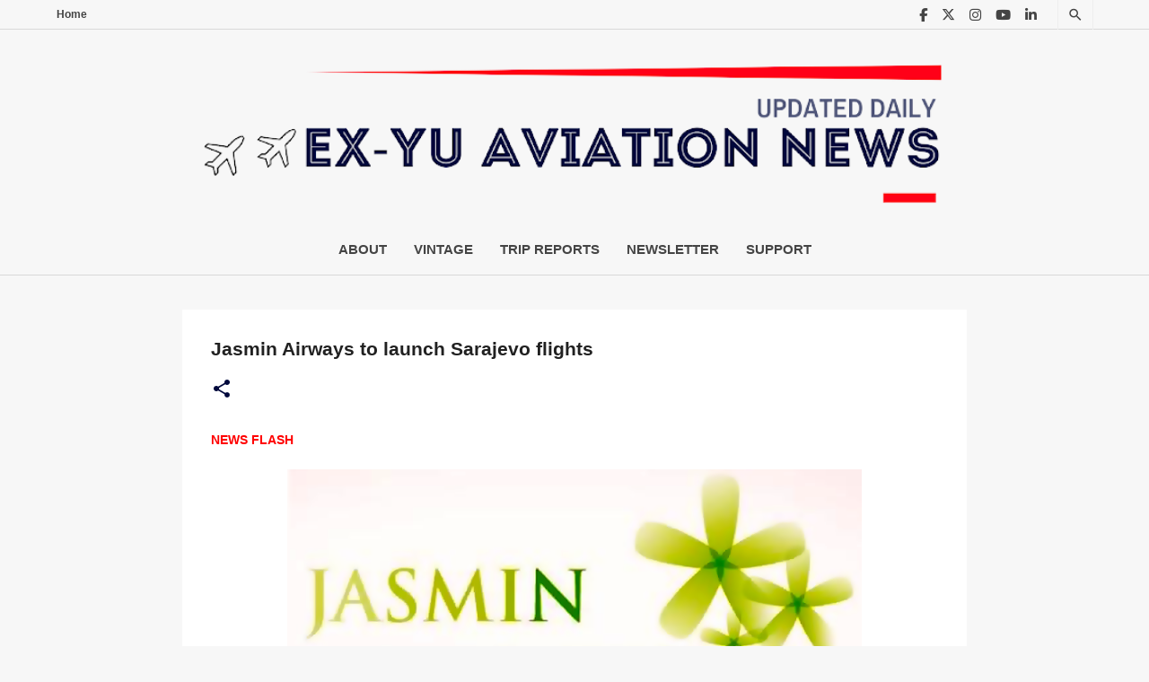

--- FILE ---
content_type: text/html; charset=UTF-8
request_url: https://www.exyuaviation.com/2019/03/jasmin-airways-to-launch-sarajevo.html
body_size: 55661
content:
<!DOCTYPE html>
<html dir='ltr' xmlns='http://www.w3.org/1999/xhtml' xmlns:b='http://www.google.com/2005/gml/b' xmlns:data='http://www.google.com/2005/gml/data' xmlns:expr='http://www.google.com/2005/gml/expr'>
<head>
<!-- twitter card details -->
<meta content='summary_large_image' name='twitter:card'/>
<meta content='@exyuaviation' name='twitter:site'/>
<meta content='https://www.exyuaviation.com/2019/03/jasmin-airways-to-launch-sarajevo.html' name='twitter:url'/>
<meta content='Jasmin Airways to launch Sarajevo flights' name='twitter:title'/>
<meta content='Jasmin Airways to replace Tunisair on planned new Monastir - Sarajevo service.' name='twitter:description'/>
<meta content='https://blogger.googleusercontent.com/img/b/R29vZ2xl/AVvXsEgfX0X8kQhpOTkO3x65s31zfjS6AxKIkxugmVCk9wDbCxm9rzyul2nWSFGB_sxLq8Oh5X5fbDVaQM3VG_FHii5tWF3H42dbuhXF-Ts2bhoROjdqGQPn9Jec-xiZuYpOJN4EPOqDyZ7J1AsI/s640/jasmin.png' name='twitter:image'/>
<!-- end twitter card details -->
<!-- Facebook/Open Graph meta tags -->
<meta content='article' property='og:type'/>
<meta content='https://www.exyuaviation.com/2019/03/jasmin-airways-to-launch-sarajevo.html' property='og:url'/>
<meta content='Jasmin Airways to launch Sarajevo flights' property='og:title'/>
<meta content='Jasmin Airways to replace Tunisair on planned new Monastir - Sarajevo service.' property='og:description'/>
<meta content='https://blogger.googleusercontent.com/img/b/R29vZ2xl/AVvXsEgfX0X8kQhpOTkO3x65s31zfjS6AxKIkxugmVCk9wDbCxm9rzyul2nWSFGB_sxLq8Oh5X5fbDVaQM3VG_FHii5tWF3H42dbuhXF-Ts2bhoROjdqGQPn9Jec-xiZuYpOJN4EPOqDyZ7J1AsI/s640/jasmin.png' property='og:image'/>
<meta content='exyuaviation.com' property='og:site_name'/>
<!-- end Facebook/Open Graph meta tags -->
<meta charset='utf-8'/>
<title>Jasmin Airways to launch Sarajevo flights - EX-YU Aviation News</title>
<meta content='width=device-width, initial-scale=1' name='viewport'/>
<link href='https://fonts.googleapis.com/css2?family=Poppins:wght@500&display=swap' rel='stylesheet'/>
<style type='text/css'>@font-face{font-family:'Lato';font-style:normal;font-weight:400;font-display:swap;src:url(//fonts.gstatic.com/s/lato/v25/S6uyw4BMUTPHjxAwXiWtFCfQ7A.woff2)format('woff2');unicode-range:U+0100-02BA,U+02BD-02C5,U+02C7-02CC,U+02CE-02D7,U+02DD-02FF,U+0304,U+0308,U+0329,U+1D00-1DBF,U+1E00-1E9F,U+1EF2-1EFF,U+2020,U+20A0-20AB,U+20AD-20C0,U+2113,U+2C60-2C7F,U+A720-A7FF;}@font-face{font-family:'Lato';font-style:normal;font-weight:400;font-display:swap;src:url(//fonts.gstatic.com/s/lato/v25/S6uyw4BMUTPHjx4wXiWtFCc.woff2)format('woff2');unicode-range:U+0000-00FF,U+0131,U+0152-0153,U+02BB-02BC,U+02C6,U+02DA,U+02DC,U+0304,U+0308,U+0329,U+2000-206F,U+20AC,U+2122,U+2191,U+2193,U+2212,U+2215,U+FEFF,U+FFFD;}@font-face{font-family:'Lato';font-style:normal;font-weight:700;font-display:swap;src:url(//fonts.gstatic.com/s/lato/v25/S6u9w4BMUTPHh6UVSwaPGQ3q5d0N7w.woff2)format('woff2');unicode-range:U+0100-02BA,U+02BD-02C5,U+02C7-02CC,U+02CE-02D7,U+02DD-02FF,U+0304,U+0308,U+0329,U+1D00-1DBF,U+1E00-1E9F,U+1EF2-1EFF,U+2020,U+20A0-20AB,U+20AD-20C0,U+2113,U+2C60-2C7F,U+A720-A7FF;}@font-face{font-family:'Lato';font-style:normal;font-weight:700;font-display:swap;src:url(//fonts.gstatic.com/s/lato/v25/S6u9w4BMUTPHh6UVSwiPGQ3q5d0.woff2)format('woff2');unicode-range:U+0000-00FF,U+0131,U+0152-0153,U+02BB-02BC,U+02C6,U+02DA,U+02DC,U+0304,U+0308,U+0329,U+2000-206F,U+20AC,U+2122,U+2191,U+2193,U+2212,U+2215,U+FEFF,U+FFFD;}@font-face{font-family:'Lato';font-style:normal;font-weight:900;font-display:swap;src:url(//fonts.gstatic.com/s/lato/v25/S6u9w4BMUTPHh50XSwaPGQ3q5d0N7w.woff2)format('woff2');unicode-range:U+0100-02BA,U+02BD-02C5,U+02C7-02CC,U+02CE-02D7,U+02DD-02FF,U+0304,U+0308,U+0329,U+1D00-1DBF,U+1E00-1E9F,U+1EF2-1EFF,U+2020,U+20A0-20AB,U+20AD-20C0,U+2113,U+2C60-2C7F,U+A720-A7FF;}@font-face{font-family:'Lato';font-style:normal;font-weight:900;font-display:swap;src:url(//fonts.gstatic.com/s/lato/v25/S6u9w4BMUTPHh50XSwiPGQ3q5d0.woff2)format('woff2');unicode-range:U+0000-00FF,U+0131,U+0152-0153,U+02BB-02BC,U+02C6,U+02DA,U+02DC,U+0304,U+0308,U+0329,U+2000-206F,U+20AC,U+2122,U+2191,U+2193,U+2212,U+2215,U+FEFF,U+FFFD;}@font-face{font-family:'Merriweather';font-style:italic;font-weight:300;font-stretch:100%;font-display:swap;src:url(//fonts.gstatic.com/s/merriweather/v33/u-4c0qyriQwlOrhSvowK_l5-eTxCVx0ZbwLvKH2Gk9hLmp0v5yA-xXPqCzLvF-adrHOg7iDTFw.woff2)format('woff2');unicode-range:U+0460-052F,U+1C80-1C8A,U+20B4,U+2DE0-2DFF,U+A640-A69F,U+FE2E-FE2F;}@font-face{font-family:'Merriweather';font-style:italic;font-weight:300;font-stretch:100%;font-display:swap;src:url(//fonts.gstatic.com/s/merriweather/v33/u-4c0qyriQwlOrhSvowK_l5-eTxCVx0ZbwLvKH2Gk9hLmp0v5yA-xXPqCzLvF--drHOg7iDTFw.woff2)format('woff2');unicode-range:U+0301,U+0400-045F,U+0490-0491,U+04B0-04B1,U+2116;}@font-face{font-family:'Merriweather';font-style:italic;font-weight:300;font-stretch:100%;font-display:swap;src:url(//fonts.gstatic.com/s/merriweather/v33/u-4c0qyriQwlOrhSvowK_l5-eTxCVx0ZbwLvKH2Gk9hLmp0v5yA-xXPqCzLvF-SdrHOg7iDTFw.woff2)format('woff2');unicode-range:U+0102-0103,U+0110-0111,U+0128-0129,U+0168-0169,U+01A0-01A1,U+01AF-01B0,U+0300-0301,U+0303-0304,U+0308-0309,U+0323,U+0329,U+1EA0-1EF9,U+20AB;}@font-face{font-family:'Merriweather';font-style:italic;font-weight:300;font-stretch:100%;font-display:swap;src:url(//fonts.gstatic.com/s/merriweather/v33/u-4c0qyriQwlOrhSvowK_l5-eTxCVx0ZbwLvKH2Gk9hLmp0v5yA-xXPqCzLvF-WdrHOg7iDTFw.woff2)format('woff2');unicode-range:U+0100-02BA,U+02BD-02C5,U+02C7-02CC,U+02CE-02D7,U+02DD-02FF,U+0304,U+0308,U+0329,U+1D00-1DBF,U+1E00-1E9F,U+1EF2-1EFF,U+2020,U+20A0-20AB,U+20AD-20C0,U+2113,U+2C60-2C7F,U+A720-A7FF;}@font-face{font-family:'Merriweather';font-style:italic;font-weight:300;font-stretch:100%;font-display:swap;src:url(//fonts.gstatic.com/s/merriweather/v33/u-4c0qyriQwlOrhSvowK_l5-eTxCVx0ZbwLvKH2Gk9hLmp0v5yA-xXPqCzLvF-udrHOg7iA.woff2)format('woff2');unicode-range:U+0000-00FF,U+0131,U+0152-0153,U+02BB-02BC,U+02C6,U+02DA,U+02DC,U+0304,U+0308,U+0329,U+2000-206F,U+20AC,U+2122,U+2191,U+2193,U+2212,U+2215,U+FEFF,U+FFFD;}@font-face{font-family:'Merriweather';font-style:italic;font-weight:400;font-stretch:100%;font-display:swap;src:url(//fonts.gstatic.com/s/merriweather/v33/u-4c0qyriQwlOrhSvowK_l5-eTxCVx0ZbwLvKH2Gk9hLmp0v5yA-xXPqCzLvF-adrHOg7iDTFw.woff2)format('woff2');unicode-range:U+0460-052F,U+1C80-1C8A,U+20B4,U+2DE0-2DFF,U+A640-A69F,U+FE2E-FE2F;}@font-face{font-family:'Merriweather';font-style:italic;font-weight:400;font-stretch:100%;font-display:swap;src:url(//fonts.gstatic.com/s/merriweather/v33/u-4c0qyriQwlOrhSvowK_l5-eTxCVx0ZbwLvKH2Gk9hLmp0v5yA-xXPqCzLvF--drHOg7iDTFw.woff2)format('woff2');unicode-range:U+0301,U+0400-045F,U+0490-0491,U+04B0-04B1,U+2116;}@font-face{font-family:'Merriweather';font-style:italic;font-weight:400;font-stretch:100%;font-display:swap;src:url(//fonts.gstatic.com/s/merriweather/v33/u-4c0qyriQwlOrhSvowK_l5-eTxCVx0ZbwLvKH2Gk9hLmp0v5yA-xXPqCzLvF-SdrHOg7iDTFw.woff2)format('woff2');unicode-range:U+0102-0103,U+0110-0111,U+0128-0129,U+0168-0169,U+01A0-01A1,U+01AF-01B0,U+0300-0301,U+0303-0304,U+0308-0309,U+0323,U+0329,U+1EA0-1EF9,U+20AB;}@font-face{font-family:'Merriweather';font-style:italic;font-weight:400;font-stretch:100%;font-display:swap;src:url(//fonts.gstatic.com/s/merriweather/v33/u-4c0qyriQwlOrhSvowK_l5-eTxCVx0ZbwLvKH2Gk9hLmp0v5yA-xXPqCzLvF-WdrHOg7iDTFw.woff2)format('woff2');unicode-range:U+0100-02BA,U+02BD-02C5,U+02C7-02CC,U+02CE-02D7,U+02DD-02FF,U+0304,U+0308,U+0329,U+1D00-1DBF,U+1E00-1E9F,U+1EF2-1EFF,U+2020,U+20A0-20AB,U+20AD-20C0,U+2113,U+2C60-2C7F,U+A720-A7FF;}@font-face{font-family:'Merriweather';font-style:italic;font-weight:400;font-stretch:100%;font-display:swap;src:url(//fonts.gstatic.com/s/merriweather/v33/u-4c0qyriQwlOrhSvowK_l5-eTxCVx0ZbwLvKH2Gk9hLmp0v5yA-xXPqCzLvF-udrHOg7iA.woff2)format('woff2');unicode-range:U+0000-00FF,U+0131,U+0152-0153,U+02BB-02BC,U+02C6,U+02DA,U+02DC,U+0304,U+0308,U+0329,U+2000-206F,U+20AC,U+2122,U+2191,U+2193,U+2212,U+2215,U+FEFF,U+FFFD;}@font-face{font-family:'Merriweather';font-style:normal;font-weight:400;font-stretch:100%;font-display:swap;src:url(//fonts.gstatic.com/s/merriweather/v33/u-4e0qyriQwlOrhSvowK_l5UcA6zuSYEqOzpPe3HOZJ5eX1WtLaQwmYiSeqnJ-mXq1Gi3iE.woff2)format('woff2');unicode-range:U+0460-052F,U+1C80-1C8A,U+20B4,U+2DE0-2DFF,U+A640-A69F,U+FE2E-FE2F;}@font-face{font-family:'Merriweather';font-style:normal;font-weight:400;font-stretch:100%;font-display:swap;src:url(//fonts.gstatic.com/s/merriweather/v33/u-4e0qyriQwlOrhSvowK_l5UcA6zuSYEqOzpPe3HOZJ5eX1WtLaQwmYiSequJ-mXq1Gi3iE.woff2)format('woff2');unicode-range:U+0301,U+0400-045F,U+0490-0491,U+04B0-04B1,U+2116;}@font-face{font-family:'Merriweather';font-style:normal;font-weight:400;font-stretch:100%;font-display:swap;src:url(//fonts.gstatic.com/s/merriweather/v33/u-4e0qyriQwlOrhSvowK_l5UcA6zuSYEqOzpPe3HOZJ5eX1WtLaQwmYiSeqlJ-mXq1Gi3iE.woff2)format('woff2');unicode-range:U+0102-0103,U+0110-0111,U+0128-0129,U+0168-0169,U+01A0-01A1,U+01AF-01B0,U+0300-0301,U+0303-0304,U+0308-0309,U+0323,U+0329,U+1EA0-1EF9,U+20AB;}@font-face{font-family:'Merriweather';font-style:normal;font-weight:400;font-stretch:100%;font-display:swap;src:url(//fonts.gstatic.com/s/merriweather/v33/u-4e0qyriQwlOrhSvowK_l5UcA6zuSYEqOzpPe3HOZJ5eX1WtLaQwmYiSeqkJ-mXq1Gi3iE.woff2)format('woff2');unicode-range:U+0100-02BA,U+02BD-02C5,U+02C7-02CC,U+02CE-02D7,U+02DD-02FF,U+0304,U+0308,U+0329,U+1D00-1DBF,U+1E00-1E9F,U+1EF2-1EFF,U+2020,U+20A0-20AB,U+20AD-20C0,U+2113,U+2C60-2C7F,U+A720-A7FF;}@font-face{font-family:'Merriweather';font-style:normal;font-weight:400;font-stretch:100%;font-display:swap;src:url(//fonts.gstatic.com/s/merriweather/v33/u-4e0qyriQwlOrhSvowK_l5UcA6zuSYEqOzpPe3HOZJ5eX1WtLaQwmYiSeqqJ-mXq1Gi.woff2)format('woff2');unicode-range:U+0000-00FF,U+0131,U+0152-0153,U+02BB-02BC,U+02C6,U+02DA,U+02DC,U+0304,U+0308,U+0329,U+2000-206F,U+20AC,U+2122,U+2191,U+2193,U+2212,U+2215,U+FEFF,U+FFFD;}@font-face{font-family:'Merriweather';font-style:normal;font-weight:700;font-stretch:100%;font-display:swap;src:url(//fonts.gstatic.com/s/merriweather/v33/u-4e0qyriQwlOrhSvowK_l5UcA6zuSYEqOzpPe3HOZJ5eX1WtLaQwmYiSeqnJ-mXq1Gi3iE.woff2)format('woff2');unicode-range:U+0460-052F,U+1C80-1C8A,U+20B4,U+2DE0-2DFF,U+A640-A69F,U+FE2E-FE2F;}@font-face{font-family:'Merriweather';font-style:normal;font-weight:700;font-stretch:100%;font-display:swap;src:url(//fonts.gstatic.com/s/merriweather/v33/u-4e0qyriQwlOrhSvowK_l5UcA6zuSYEqOzpPe3HOZJ5eX1WtLaQwmYiSequJ-mXq1Gi3iE.woff2)format('woff2');unicode-range:U+0301,U+0400-045F,U+0490-0491,U+04B0-04B1,U+2116;}@font-face{font-family:'Merriweather';font-style:normal;font-weight:700;font-stretch:100%;font-display:swap;src:url(//fonts.gstatic.com/s/merriweather/v33/u-4e0qyriQwlOrhSvowK_l5UcA6zuSYEqOzpPe3HOZJ5eX1WtLaQwmYiSeqlJ-mXq1Gi3iE.woff2)format('woff2');unicode-range:U+0102-0103,U+0110-0111,U+0128-0129,U+0168-0169,U+01A0-01A1,U+01AF-01B0,U+0300-0301,U+0303-0304,U+0308-0309,U+0323,U+0329,U+1EA0-1EF9,U+20AB;}@font-face{font-family:'Merriweather';font-style:normal;font-weight:700;font-stretch:100%;font-display:swap;src:url(//fonts.gstatic.com/s/merriweather/v33/u-4e0qyriQwlOrhSvowK_l5UcA6zuSYEqOzpPe3HOZJ5eX1WtLaQwmYiSeqkJ-mXq1Gi3iE.woff2)format('woff2');unicode-range:U+0100-02BA,U+02BD-02C5,U+02C7-02CC,U+02CE-02D7,U+02DD-02FF,U+0304,U+0308,U+0329,U+1D00-1DBF,U+1E00-1E9F,U+1EF2-1EFF,U+2020,U+20A0-20AB,U+20AD-20C0,U+2113,U+2C60-2C7F,U+A720-A7FF;}@font-face{font-family:'Merriweather';font-style:normal;font-weight:700;font-stretch:100%;font-display:swap;src:url(//fonts.gstatic.com/s/merriweather/v33/u-4e0qyriQwlOrhSvowK_l5UcA6zuSYEqOzpPe3HOZJ5eX1WtLaQwmYiSeqqJ-mXq1Gi.woff2)format('woff2');unicode-range:U+0000-00FF,U+0131,U+0152-0153,U+02BB-02BC,U+02C6,U+02DA,U+02DC,U+0304,U+0308,U+0329,U+2000-206F,U+20AC,U+2122,U+2191,U+2193,U+2212,U+2215,U+FEFF,U+FFFD;}@font-face{font-family:'Merriweather';font-style:normal;font-weight:900;font-stretch:100%;font-display:swap;src:url(//fonts.gstatic.com/s/merriweather/v33/u-4e0qyriQwlOrhSvowK_l5UcA6zuSYEqOzpPe3HOZJ5eX1WtLaQwmYiSeqnJ-mXq1Gi3iE.woff2)format('woff2');unicode-range:U+0460-052F,U+1C80-1C8A,U+20B4,U+2DE0-2DFF,U+A640-A69F,U+FE2E-FE2F;}@font-face{font-family:'Merriweather';font-style:normal;font-weight:900;font-stretch:100%;font-display:swap;src:url(//fonts.gstatic.com/s/merriweather/v33/u-4e0qyriQwlOrhSvowK_l5UcA6zuSYEqOzpPe3HOZJ5eX1WtLaQwmYiSequJ-mXq1Gi3iE.woff2)format('woff2');unicode-range:U+0301,U+0400-045F,U+0490-0491,U+04B0-04B1,U+2116;}@font-face{font-family:'Merriweather';font-style:normal;font-weight:900;font-stretch:100%;font-display:swap;src:url(//fonts.gstatic.com/s/merriweather/v33/u-4e0qyriQwlOrhSvowK_l5UcA6zuSYEqOzpPe3HOZJ5eX1WtLaQwmYiSeqlJ-mXq1Gi3iE.woff2)format('woff2');unicode-range:U+0102-0103,U+0110-0111,U+0128-0129,U+0168-0169,U+01A0-01A1,U+01AF-01B0,U+0300-0301,U+0303-0304,U+0308-0309,U+0323,U+0329,U+1EA0-1EF9,U+20AB;}@font-face{font-family:'Merriweather';font-style:normal;font-weight:900;font-stretch:100%;font-display:swap;src:url(//fonts.gstatic.com/s/merriweather/v33/u-4e0qyriQwlOrhSvowK_l5UcA6zuSYEqOzpPe3HOZJ5eX1WtLaQwmYiSeqkJ-mXq1Gi3iE.woff2)format('woff2');unicode-range:U+0100-02BA,U+02BD-02C5,U+02C7-02CC,U+02CE-02D7,U+02DD-02FF,U+0304,U+0308,U+0329,U+1D00-1DBF,U+1E00-1E9F,U+1EF2-1EFF,U+2020,U+20A0-20AB,U+20AD-20C0,U+2113,U+2C60-2C7F,U+A720-A7FF;}@font-face{font-family:'Merriweather';font-style:normal;font-weight:900;font-stretch:100%;font-display:swap;src:url(//fonts.gstatic.com/s/merriweather/v33/u-4e0qyriQwlOrhSvowK_l5UcA6zuSYEqOzpPe3HOZJ5eX1WtLaQwmYiSeqqJ-mXq1Gi.woff2)format('woff2');unicode-range:U+0000-00FF,U+0131,U+0152-0153,U+02BB-02BC,U+02C6,U+02DA,U+02DC,U+0304,U+0308,U+0329,U+2000-206F,U+20AC,U+2122,U+2191,U+2193,U+2212,U+2215,U+FEFF,U+FFFD;}@font-face{font-family:'Ubuntu';font-style:normal;font-weight:400;font-display:swap;src:url(//fonts.gstatic.com/s/ubuntu/v21/4iCs6KVjbNBYlgoKcg72nU6AF7xm.woff2)format('woff2');unicode-range:U+0460-052F,U+1C80-1C8A,U+20B4,U+2DE0-2DFF,U+A640-A69F,U+FE2E-FE2F;}@font-face{font-family:'Ubuntu';font-style:normal;font-weight:400;font-display:swap;src:url(//fonts.gstatic.com/s/ubuntu/v21/4iCs6KVjbNBYlgoKew72nU6AF7xm.woff2)format('woff2');unicode-range:U+0301,U+0400-045F,U+0490-0491,U+04B0-04B1,U+2116;}@font-face{font-family:'Ubuntu';font-style:normal;font-weight:400;font-display:swap;src:url(//fonts.gstatic.com/s/ubuntu/v21/4iCs6KVjbNBYlgoKcw72nU6AF7xm.woff2)format('woff2');unicode-range:U+1F00-1FFF;}@font-face{font-family:'Ubuntu';font-style:normal;font-weight:400;font-display:swap;src:url(//fonts.gstatic.com/s/ubuntu/v21/4iCs6KVjbNBYlgoKfA72nU6AF7xm.woff2)format('woff2');unicode-range:U+0370-0377,U+037A-037F,U+0384-038A,U+038C,U+038E-03A1,U+03A3-03FF;}@font-face{font-family:'Ubuntu';font-style:normal;font-weight:400;font-display:swap;src:url(//fonts.gstatic.com/s/ubuntu/v21/4iCs6KVjbNBYlgoKcQ72nU6AF7xm.woff2)format('woff2');unicode-range:U+0100-02BA,U+02BD-02C5,U+02C7-02CC,U+02CE-02D7,U+02DD-02FF,U+0304,U+0308,U+0329,U+1D00-1DBF,U+1E00-1E9F,U+1EF2-1EFF,U+2020,U+20A0-20AB,U+20AD-20C0,U+2113,U+2C60-2C7F,U+A720-A7FF;}@font-face{font-family:'Ubuntu';font-style:normal;font-weight:400;font-display:swap;src:url(//fonts.gstatic.com/s/ubuntu/v21/4iCs6KVjbNBYlgoKfw72nU6AFw.woff2)format('woff2');unicode-range:U+0000-00FF,U+0131,U+0152-0153,U+02BB-02BC,U+02C6,U+02DA,U+02DC,U+0304,U+0308,U+0329,U+2000-206F,U+20AC,U+2122,U+2191,U+2193,U+2212,U+2215,U+FEFF,U+FFFD;}@font-face{font-family:'Ubuntu';font-style:normal;font-weight:500;font-display:swap;src:url(//fonts.gstatic.com/s/ubuntu/v21/4iCv6KVjbNBYlgoCjC3jvWyNPYZvg7UI.woff2)format('woff2');unicode-range:U+0460-052F,U+1C80-1C8A,U+20B4,U+2DE0-2DFF,U+A640-A69F,U+FE2E-FE2F;}@font-face{font-family:'Ubuntu';font-style:normal;font-weight:500;font-display:swap;src:url(//fonts.gstatic.com/s/ubuntu/v21/4iCv6KVjbNBYlgoCjC3jtGyNPYZvg7UI.woff2)format('woff2');unicode-range:U+0301,U+0400-045F,U+0490-0491,U+04B0-04B1,U+2116;}@font-face{font-family:'Ubuntu';font-style:normal;font-weight:500;font-display:swap;src:url(//fonts.gstatic.com/s/ubuntu/v21/4iCv6KVjbNBYlgoCjC3jvGyNPYZvg7UI.woff2)format('woff2');unicode-range:U+1F00-1FFF;}@font-face{font-family:'Ubuntu';font-style:normal;font-weight:500;font-display:swap;src:url(//fonts.gstatic.com/s/ubuntu/v21/4iCv6KVjbNBYlgoCjC3js2yNPYZvg7UI.woff2)format('woff2');unicode-range:U+0370-0377,U+037A-037F,U+0384-038A,U+038C,U+038E-03A1,U+03A3-03FF;}@font-face{font-family:'Ubuntu';font-style:normal;font-weight:500;font-display:swap;src:url(//fonts.gstatic.com/s/ubuntu/v21/4iCv6KVjbNBYlgoCjC3jvmyNPYZvg7UI.woff2)format('woff2');unicode-range:U+0100-02BA,U+02BD-02C5,U+02C7-02CC,U+02CE-02D7,U+02DD-02FF,U+0304,U+0308,U+0329,U+1D00-1DBF,U+1E00-1E9F,U+1EF2-1EFF,U+2020,U+20A0-20AB,U+20AD-20C0,U+2113,U+2C60-2C7F,U+A720-A7FF;}@font-face{font-family:'Ubuntu';font-style:normal;font-weight:500;font-display:swap;src:url(//fonts.gstatic.com/s/ubuntu/v21/4iCv6KVjbNBYlgoCjC3jsGyNPYZvgw.woff2)format('woff2');unicode-range:U+0000-00FF,U+0131,U+0152-0153,U+02BB-02BC,U+02C6,U+02DA,U+02DC,U+0304,U+0308,U+0329,U+2000-206F,U+20AC,U+2122,U+2191,U+2193,U+2212,U+2215,U+FEFF,U+FFFD;}@font-face{font-family:'Ubuntu';font-style:normal;font-weight:700;font-display:swap;src:url(//fonts.gstatic.com/s/ubuntu/v21/4iCv6KVjbNBYlgoCxCvjvWyNPYZvg7UI.woff2)format('woff2');unicode-range:U+0460-052F,U+1C80-1C8A,U+20B4,U+2DE0-2DFF,U+A640-A69F,U+FE2E-FE2F;}@font-face{font-family:'Ubuntu';font-style:normal;font-weight:700;font-display:swap;src:url(//fonts.gstatic.com/s/ubuntu/v21/4iCv6KVjbNBYlgoCxCvjtGyNPYZvg7UI.woff2)format('woff2');unicode-range:U+0301,U+0400-045F,U+0490-0491,U+04B0-04B1,U+2116;}@font-face{font-family:'Ubuntu';font-style:normal;font-weight:700;font-display:swap;src:url(//fonts.gstatic.com/s/ubuntu/v21/4iCv6KVjbNBYlgoCxCvjvGyNPYZvg7UI.woff2)format('woff2');unicode-range:U+1F00-1FFF;}@font-face{font-family:'Ubuntu';font-style:normal;font-weight:700;font-display:swap;src:url(//fonts.gstatic.com/s/ubuntu/v21/4iCv6KVjbNBYlgoCxCvjs2yNPYZvg7UI.woff2)format('woff2');unicode-range:U+0370-0377,U+037A-037F,U+0384-038A,U+038C,U+038E-03A1,U+03A3-03FF;}@font-face{font-family:'Ubuntu';font-style:normal;font-weight:700;font-display:swap;src:url(//fonts.gstatic.com/s/ubuntu/v21/4iCv6KVjbNBYlgoCxCvjvmyNPYZvg7UI.woff2)format('woff2');unicode-range:U+0100-02BA,U+02BD-02C5,U+02C7-02CC,U+02CE-02D7,U+02DD-02FF,U+0304,U+0308,U+0329,U+1D00-1DBF,U+1E00-1E9F,U+1EF2-1EFF,U+2020,U+20A0-20AB,U+20AD-20C0,U+2113,U+2C60-2C7F,U+A720-A7FF;}@font-face{font-family:'Ubuntu';font-style:normal;font-weight:700;font-display:swap;src:url(//fonts.gstatic.com/s/ubuntu/v21/4iCv6KVjbNBYlgoCxCvjsGyNPYZvgw.woff2)format('woff2');unicode-range:U+0000-00FF,U+0131,U+0152-0153,U+02BB-02BC,U+02C6,U+02DA,U+02DC,U+0304,U+0308,U+0329,U+2000-206F,U+20AC,U+2122,U+2191,U+2193,U+2212,U+2215,U+FEFF,U+FFFD;}</style>
<style id='page-skin-1' type='text/css'><!--
/*!
normalize.css v3.0.1 | MIT License | git.io/normalize */html{font-family:sans-serif;-ms-text-size-adjust:100%;-webkit-text-size-adjust:100%}body{margin:0}article,aside,details,figcaption,figure,footer,header,hgroup,main,nav,section,summary{display:block}audio,canvas,progress,video{display:inline-block;vertical-align:baseline}audio:not([controls]){display:none;height:0}[hidden],template{display:none}a{background:transparent}a:active,a:hover{outline:0}abbr[title]{border-bottom:1px dotted}b,strong{font-weight:bold}dfn{font-style:italic}h1{font-size:2em;margin:.67em 0}mark{background:#ff0;color:#000}small{font-size:80%}sub,sup{font-size:75%;line-height:0;position:relative;vertical-align:baseline}sup{top:-0.5em}sub{bottom:-0.25em}img{border:0}svg:not(:root){overflow:hidden}figure{margin:1em 40px}hr{-moz-box-sizing:content-box;box-sizing:content-box;height:0}pre{overflow:auto}code,kbd,pre,samp{font-family:monospace,monospace;font-size:1em}button,input,optgroup,select,textarea{color:inherit;font:inherit;margin:0}button{overflow:visible}button,select{text-transform:none}button,html input[type="button"],input[type="reset"],input[type="submit"]{-webkit-appearance:button;cursor:pointer}button[disabled],html input[disabled]{cursor:default}button::-moz-focus-inner,input::-moz-focus-inner{border:0;padding:0}input{line-height:normal}input[type="checkbox"],input[type="radio"]{box-sizing:border-box;padding:0}input[type="number"]::-webkit-inner-spin-button,input[type="number"]::-webkit-outer-spin-button{height:auto}input[type="search"]{-webkit-appearance:textfield;-moz-box-sizing:content-box;-webkit-box-sizing:content-box;box-sizing:content-box}input[type="search"]::-webkit-search-cancel-button,input[type="search"]::-webkit-search-decoration{-webkit-appearance:none}fieldset{border:1px solid #c0c0c0;margin:0 2px;padding:.35em .625em .75em}legend{border:0;padding:0}textarea{overflow:auto}optgroup{font-weight:bold}table{border-collapse:collapse;border-spacing:0}td,th{padding:0}
/*!************************************************
* Blogger Template Style
* Name:Emporio
**************************************************/
body{overflow-wrap:break-word;word-break:break-word;word-wrap:break-word}
.hidden{display:none}
.invisible{visibility:hidden}
.container::after,.float-container::after{clear:both;content:'';display:table}
.clearboth{clear:both}
#comments .comment .comment-actions,.subscribe-popup .FollowByEmail .follow-by-email-submit{background:0 0;border:0;box-shadow:none;color:#3d85c6;cursor:pointer;font-size:14px;font-weight:700;outline:0;text-decoration:none;text-transform:uppercase;width:auto}
.dim-overlay{background-color:rgba(0,0,0,.54);height:100vh;left:0;position:fixed;top:0;width:100%}
#sharing-dim-overlay{background-color:transparent}
input::-ms-clear{display:none}
.blogger-logo,.svg-icon-24.blogger-logo{fill:#ff9800;opacity:1}
.skip-navigation{background-color:#fff;box-sizing:border-box;color:#000;display:block;height:0;left:0;line-height:50px;overflow:hidden;padding-top:0;position:fixed;text-align:center;top:0;-webkit-transition:box-shadow .3s,height .3s,padding-top .3s;transition:box-shadow .3s,height .3s,padding-top .3s;width:100%;z-index:900}
.skip-navigation:focus{box-shadow:0 4px 5px 0 rgba(0,0,0,.14),0 1px 10px 0 rgba(0,0,0,.12),0 2px 4px -1px rgba(0,0,0,.2);height:50px}
#main{outline:0}
.main-heading{position:absolute;clip:rect(1px,1px,1px,1px);padding:0;border:0;height:1px;width:1px;overflow:hidden}
.Attribution{margin-top:1em;text-align:center}
.Attribution .blogger img,.Attribution .blogger svg{vertical-align:bottom}
.Attribution .blogger img{margin-right:.5em}
.Attribution div{line-height:24px;margin-top:.5em}
.Attribution .copyright,.Attribution .image-attribution{font-size:.7em;margin-top:1.5em}
.BLOG_mobile_video_class{display:none}
.bg-photo{background-attachment:scroll!important}
body .CSS_LIGHTBOX{z-index:900}
.extendable .show-less,.extendable .show-more{border-color:#3d85c6;color:#3d85c6;margin-top:8px}
.extendable .show-less.hidden,.extendable .show-more.hidden{display:none}
.inline-ad{display:none;max-width:100%;overflow:hidden}
.adsbygoogle{display:block}
#cookieChoiceInfo{bottom:0;top:auto}
iframe.b-hbp-video{border:0}
.post-body img{max-width:100%;display: block;
text-align: -webkit-center; margin:0 auto;}
.post-body iframe{max-width:100%}
.post-body a[imageanchor="1"]{display:inline-block}
.byline{margin-right:1em}
.byline:last-child{margin-right:0}
.link-copied-dialog{max-width:520px;outline:0}
.link-copied-dialog .modal-dialog-buttons{margin-top:8px}
.link-copied-dialog .goog-buttonset-default{background:0 0;border:0}
.link-copied-dialog .goog-buttonset-default:focus{outline:0}
.paging-control-container{margin-bottom:16px}
.paging-control-container .paging-control{display:inline-block}
.paging-control-container .comment-range-text::after,.paging-control-container .paging-control{color:#3d85c6}
.paging-control-container .comment-range-text,.paging-control-container .paging-control{margin-right:8px}
.paging-control-container .comment-range-text::after,.paging-control-container .paging-control::after{content:'\00B7';cursor:default;padding-left:8px;pointer-events:none}
.paging-control-container .comment-range-text:last-child::after,.paging-control-container .paging-control:last-child::after{content:none}
.byline.reactions iframe{height:20px}
.b-notification{color:#000;background-color:#fff;border-bottom:solid 1px #000;box-sizing:border-box;padding:16px 32px;text-align:center}
.b-notification.visible{-webkit-transition:margin-top .3s cubic-bezier(.4,0,.2,1);transition:margin-top .3s cubic-bezier(.4,0,.2,1)}
.b-notification.invisible{position:absolute}
.b-notification-close{position:absolute;right:8px;top:8px}
.no-posts-message{line-height:40px;text-align:center}
@media screen and (max-width:745px){body.item-view .post-body a[imageanchor="1"][style*="float:left;"],body.item-view .post-body a[imageanchor="1"][style*="float:right;"]{float:none!important;clear:none!important}body.item-view .post-body a[imageanchor="1"] img{display:block;height:auto;margin:0 auto}body.item-view .post-body>.separator:first-child>a[imageanchor="1"]:first-child{margin-top:20px}.post-body a[imageanchor]{display:block}body.item-view .post-body a[imageanchor="1"]{margin-left:0!important;margin-right:0!important}body.item-view .post-body a[imageanchor="1"]+a[imageanchor="1"]{margin-top:16px}}
.item-control{display:none}
/*
#comments{border-top:1px dashed rgba(0,0,0,.54);margin-top:20px;padding:20px}
#comments .comment-thread ol{margin:0;padding-left:0;padding-left:0}
#comments .comment .comment-replybox-single,#comments .comment-thread .comment-replies{margin-left:60px}
#comments .comment-thread .thread-count{display:none}
#comments .comment{list-style-type:none;padding:0 0 30px;position:relative}
#comments .comment .comment{padding-bottom:8px}
.comment .avatar-image-container{position:absolute}
.comment .avatar-image-container img{border-radius:50%}
.avatar-image-container svg,.comment .avatar-image-container .avatar-icon{border-radius:50%;border:solid 1px #00093c;box-sizing:border-box;fill:#00093c;height:35px;margin:0;padding:7px;width:35px}
.comment .comment-block{margin-top:10px;margin-left:60px;padding-bottom:0}
#comments .comment-author-header-wrapper{margin-left:40px}
#comments .comment .thread-expanded .comment-block{padding-bottom:20px}
#comments .comment .comment-header .user,#comments .comment .comment-header .user a{color:#212121;font-style:normal;font-weight:700}
#comments .comment .comment-actions{bottom:0;margin-bottom:15px;position:absolute}
#comments .comment .comment-actions>*{margin-right:8px}
#comments .comment .comment-header .datetime{bottom:0;color:rgba(33,33,33,.54);display:inline-block;font-size:13px;font-style:italic;margin-left:8px}
#comments .comment .comment-footer .comment-timestamp a,#comments .comment .comment-header .datetime a{color:rgba(33,33,33,.54)}
#comments .comment .comment-content,.comment .comment-body{margin-top:12px;word-break:break-word}
.comment-body{margin-bottom:12px}
#comments.embed[data-num-comments="0"]{border:0;margin-top:0;padding-top:0}
#comments.embed[data-num-comments="0"] #comment-post-message,#comments.embed[data-num-comments="0"] div.comment-form>p,#comments.embed[data-num-comments="0"] p.comment-footer{display:none}
#comment-editor-src{display:none}
.comments .comments-content .loadmore.loaded{max-height:0;opacity:0;overflow:hidden}
*/
.extendable .remaining-items{height:0;overflow:hidden;-webkit-transition:height .3s cubic-bezier(.4,0,.2,1);transition:height .3s cubic-bezier(.4,0,.2,1)}
.extendable .remaining-items.expanded{height:auto}
.svg-icon-24,.svg-icon-24-button{cursor:pointer;height:24px;width:24px;min-width:24px}
.touch-icon{margin:-12px;padding:12px}
.touch-icon:active,.touch-icon:focus{background-color:rgba(153,153,153,.4);border-radius:50%}
svg:not(:root).touch-icon{overflow:visible}
html[dir=rtl] .rtl-reversible-icon{-webkit-transform:scaleX(-1);-ms-transform:scaleX(-1);transform:scaleX(-1)}
.svg-icon-24-button,.touch-icon-button{background:0 0;border:0;margin:0;outline:0;padding:0}
.touch-icon-button .touch-icon:active,.touch-icon-button .touch-icon:focus{background-color:transparent}
.touch-icon-button:active .touch-icon,.touch-icon-button:focus .touch-icon{background-color:rgba(153,153,153,.4);border-radius:50%}
.Profile .default-avatar-wrapper .avatar-icon{border-radius:50%;border:solid 1px #ff0018;box-sizing:border-box;fill:#ff0018;margin:0}
.Profile .individual .default-avatar-wrapper .avatar-icon{padding:25px}
.Profile .individual .avatar-icon,.Profile .individual .profile-img{height:90px;width:90px}
.Profile .team .default-avatar-wrapper .avatar-icon{padding:8px}
.Profile .team .avatar-icon,.Profile .team .default-avatar-wrapper,.Profile .team .profile-img{height:40px;width:40px}
.snippet-container{margin:0;position:relative;overflow:hidden}
.snippet-fade{bottom:0;box-sizing:border-box;position:absolute;width:96px}
.snippet-fade{right:0}
.snippet-fade:after{content:'\2026'}
.snippet-fade:after{float:right}
.centered-top-container.sticky{left:0;position:fixed;right:0;top:0;width:auto;z-index:8;-webkit-transition-property:opacity,-webkit-transform;transition-property:opacity,-webkit-transform;transition-property:transform,opacity;transition-property:transform,opacity,-webkit-transform;-webkit-transition-duration:.2s;transition-duration:.2s;-webkit-transition-timing-function:cubic-bezier(.4,0,.2,1);transition-timing-function:cubic-bezier(.4,0,.2,1)}
.centered-top-placeholder{display:none}
.collapsed-header .centered-top-placeholder{display:block}
.centered-top-container .Header .replaced h1,.centered-top-placeholder .Header .replaced h1{display:none}
.centered-top-container.sticky .Header .replaced h1{display:block}
.centered-top-container.sticky .Header .header-widget{background:0 0}
.centered-top-container.sticky .Header .header-image-wrapper{display:none}
div#Header1{text-align:center}
.centered-top-container img,.centered-top-placeholder img{max-width:900px;width:100%}
.collapsible{-webkit-transition:height .3s cubic-bezier(.4,0,.2,1);transition:height .3s cubic-bezier(.4,0,.2,1)}
.collapsible,.collapsible>summary{display:block;overflow:hidden}
.collapsible>:not(summary){display:none}
.collapsible[open]>:not(summary){display:block}
.collapsible:focus,.collapsible>summary:focus{outline:0}
.collapsible>summary{cursor:pointer;display:block;padding:0}
.collapsible:focus>summary,.collapsible>summary:focus{background-color:transparent}
.collapsible>summary::-webkit-details-marker{display:none}
.collapsible-title{-webkit-box-align:center;-webkit-align-items:center;-ms-flex-align:center;align-items:center;display:-webkit-box;display:-webkit-flex;display:-ms-flexbox;display:flex}
.collapsible-title .title{-webkit-box-flex:1;-webkit-flex:1 1 auto;-ms-flex:1 1 auto;flex:1 1 auto;-webkit-box-ordinal-group:1;-webkit-order:0;-ms-flex-order:0;order:0;overflow:hidden;text-overflow:ellipsis;white-space:nowrap}
.collapsible-title .chevron-down,.collapsible[open] .collapsible-title .chevron-up{display:block}
.collapsible-title .chevron-up,.collapsible[open] .collapsible-title .chevron-down{display:none}
.flat-button{cursor:pointer;display:inline-block;font-weight:700;text-transform:uppercase;border-radius:2px;padding:8px;margin:-8px}
.flat-icon-button{background:0 0;border:0;margin:0;outline:0;padding:0;margin:-12px;padding:12px;cursor:pointer;box-sizing:content-box;display:inline-block;line-height:0}
.flat-icon-button,.flat-icon-button .splash-wrapper{border-radius:50%}
.flat-icon-button .splash.animate{-webkit-animation-duration:.3s;animation-duration:.3s}
body#layout .bg-photo,body#layout .bg-photo-overlay{display:none}
body#layout .page_body{padding:0;position:relative;top:0}
body#layout .page{display:inline-block;left:inherit;position:relative;vertical-align:top;width:540px}
body#layout .centered{max-width:954px}
body#layout .navigation{display:none}
body#layout .sidebar-container{display:inline-block;width:40%}
body#layout .hamburger-menu,body#layout .search{display:none}
.overflowable-container{max-height:44px;overflow:hidden;position:relative}
.overflow-button{cursor:pointer}
#overflowable-dim-overlay{background:0 0}
.overflow-popup{box-shadow:0 2px 2px 0 rgba(0,0,0,.14),0 3px 1px -2px rgba(0,0,0,.2),0 1px 5px 0 rgba(0,0,0,.12);background-color:#ffffff;left:0;max-width:calc(100% - 32px);position:absolute;top:0;visibility:hidden;z-index:101}
.overflow-popup ul{list-style:none}
.overflow-popup .tabs li,.overflow-popup li{display:block;height:auto}
.overflow-popup .tabs li{padding-left:0;padding-right:0}
.overflow-button.hidden,.overflow-popup .tabs li.hidden,.overflow-popup li.hidden{display:none}
.widget.Sharing .sharing-button{display:none}
.widget.Sharing .sharing-buttons li{padding:0}
.widget.Sharing .sharing-buttons li span{display:none}
.post-share-buttons{position:relative}
.centered-bottom .share-buttons .svg-icon-24,.share-buttons .svg-icon-24{fill:#00093c}
.sharing-open.touch-icon-button:active .touch-icon,.sharing-open.touch-icon-button:focus .touch-icon{background-color:transparent}
.share-buttons{background-color:#ffffff;border-radius:2px;box-shadow:0 2px 2px 0 rgba(0,0,0,.14),0 3px 1px -2px rgba(0,0,0,.2),0 1px 5px 0 rgba(0,0,0,.12);color:#000000;list-style:none;margin:0;padding:8px 0;position:absolute;top:-11px;min-width:200px;z-index:101}
.share-buttons.hidden{display:none}
.sharing-button{background:0 0;border:0;margin:0;outline:0;padding:0;cursor:pointer}
.share-buttons li{margin:0;height:48px}
.share-buttons li:last-child{margin-bottom:0}
.share-buttons li .sharing-platform-button{box-sizing:border-box;cursor:pointer;display:block;height:100%;margin-bottom:0;padding:0 16px;position:relative;width:100%}
.share-buttons li .sharing-platform-button:focus,.share-buttons li .sharing-platform-button:hover{background-color:rgba(128,128,128,.1);outline:0}
.share-buttons li svg[class*=" sharing-"],.share-buttons li svg[class^=sharing-]{position:absolute;top:10px}
.share-buttons li span.sharing-platform-button{position:relative;top:0}
.share-buttons li .platform-sharing-text{display:block;font-size:16px;line-height:48px;white-space:nowrap}
.share-buttons li .platform-sharing-text{margin-left:56px}
.sidebar-container{background-color:#f7f7f7;max-width:281px;overflow-y:auto;-webkit-transition-property:-webkit-transform;transition-property:-webkit-transform;transition-property:transform;transition-property:transform,-webkit-transform;-webkit-transition-duration:.3s;transition-duration:.3s;-webkit-transition-timing-function:cubic-bezier(0,0,.2,1);transition-timing-function:cubic-bezier(0,0,.2,1);width:281px;z-index:999999999;-webkit-overflow-scrolling:touch}
.sidebar-container .navigation{line-height:0;padding:16px}
.sidebar-container .sidebar-back{cursor:pointer}
.sidebar-container .widget{background:0 0;margin:0 16px;padding:16px 0}
.sidebar-container .widget .title{color:#000000;margin:0}
.sidebar-container .widget ul{list-style:none;margin:0;padding:0}
.sidebar-container .widget ul ul{margin-left:1em}
.sidebar-container .widget li{font-size:16px;line-height:normal}
.sidebar-container .widget+.widget{border-top:1px solid rgba(0,0,0,0.12)}
.BlogArchive li{margin:16px 0}
.BlogArchive li:last-child{margin-bottom:0}
.Label li a{display:inline-block}
.BlogArchive .post-count,.Label .label-count{float:right;margin-left:.25em}
.BlogArchive .post-count::before,.Label .label-count::before{content:'('}
.BlogArchive .post-count::after,.Label .label-count::after{content:')'}
.widget.Translate .skiptranslate>div{display:block!important}
.widget.Profile .profile-link{display:-webkit-box;display:-webkit-flex;display:-ms-flexbox;display:flex}
.widget.Profile .team-member .default-avatar-wrapper,.widget.Profile .team-member .profile-img{-webkit-box-flex:0;-webkit-flex:0 0 auto;-ms-flex:0 0 auto;flex:0 0 auto;margin-right:1em}
.widget.Profile .individual .profile-link{-webkit-box-orient:vertical;-webkit-box-direction:normal;-webkit-flex-direction:column;-ms-flex-direction:column;flex-direction:column}
.widget.Profile .team .profile-link .profile-name{-webkit-align-self:center;-ms-flex-item-align:center;-ms-grid-row-align:center;align-self:center;display:block;-webkit-box-flex:1;-webkit-flex:1 1 auto;-ms-flex:1 1 auto;flex:1 1 auto}
.dim-overlay{background-color:rgba(0,0,0,.54);z-index:100}
body.sidebar-visible{overflow-y:hidden}
@media screen and (max-width:683px){.sidebar-container{bottom:0;position:fixed;top:0;left:auto;right:0}.sidebar-container.sidebar-invisible{-webkit-transition-timing-function:cubic-bezier(.4,0,.6,1);transition-timing-function:cubic-bezier(.4,0,.6,1);-webkit-transform:translateX(100%);-ms-transform:translateX(100%);transform:translateX(100%)}}
.dialog{box-shadow:0 2px 2px 0 rgba(0,0,0,.14),0 3px 1px -2px rgba(0,0,0,.2),0 1px 5px 0 rgba(0,0,0,.12);background:#ffffff;box-sizing:border-box;color:#000000;padding:30px;position:fixed;text-align:center;width:calc(100% - 24px);z-index:101}
.dialog input[type=email],.dialog input[type=text]{background-color:transparent;border:0;border-bottom:solid 1px rgba(0,0,0,.12);color:#000000;display:block;font-family:'Trebuchet MS',Trebuchet,sans-serif;font-size:16px;line-height:24px;margin:auto;padding-bottom:7px;outline:0;text-align:center;width:100%}
.dialog input[type=email]::-webkit-input-placeholder,.dialog input[type=text]::-webkit-input-placeholder{color:rgba(0,0,0,.5)}
.dialog input[type=email]::-moz-placeholder,.dialog input[type=text]::-moz-placeholder{color:rgba(0,0,0,.5)}
.dialog input[type=email]:-ms-input-placeholder,.dialog input[type=text]:-ms-input-placeholder{color:rgba(0,0,0,.5)}
.dialog input[type=email]::placeholder,.dialog input[type=text]::placeholder{color:rgba(0,0,0,.5)}
.dialog input[type=email]:focus,.dialog input[type=text]:focus{border-bottom:solid 2px #503efa;padding-bottom:6px}
.dialog input.no-cursor{color:transparent;text-shadow:0 0 0 #000000}
.dialog input.no-cursor:focus{outline:0}
.dialog input.no-cursor:focus{outline:0}
.dialog input[type=submit]{font-family:'Trebuchet MS',Trebuchet,sans-serif}
.dialog .goog-buttonset-default{color:#503efa}
.loading-spinner-large{-webkit-animation:mspin-rotate 1.568s infinite linear;animation:mspin-rotate 1.568s infinite linear;height:48px;overflow:hidden;position:absolute;width:48px;z-index:200}
.loading-spinner-large>div{-webkit-animation:mspin-revrot 5332ms infinite steps(4);animation:mspin-revrot 5332ms infinite steps(4)}
.loading-spinner-large>div>div{-webkit-animation:mspin-singlecolor-large-film 1333ms infinite steps(81);animation:mspin-singlecolor-large-film 1333ms infinite steps(81);background-size:100%;height:48px;width:3888px}
.mspin-black-large>div>div,.mspin-grey_54-large>div>div{background-image:url(https://web.archive.org/web/20200618173911im_/https://www.blogblog.com/indie/mspin_black_large.svg)}
.mspin-white-large>div>div{background-image:url(https://web.archive.org/web/20200618173911im_/https://www.blogblog.com/indie/mspin_white_large.svg)}
.mspin-grey_54-large{opacity:.54}
@-webkit-keyframes mspin-singlecolor-large-film{from{-webkit-transform:translateX(0);transform:translateX(0)}to{-webkit-transform:translateX(-3888px);transform:translateX(-3888px)}}
@keyframes mspin-singlecolor-large-film{from{-webkit-transform:translateX(0);transform:translateX(0)}to{-webkit-transform:translateX(-3888px);transform:translateX(-3888px)}}
@-webkit-keyframes mspin-rotate{from{-webkit-transform:rotate(0);transform:rotate(0)}to{-webkit-transform:rotate(360deg);transform:rotate(360deg)}}
@keyframes mspin-rotate{from{-webkit-transform:rotate(0);transform:rotate(0)}to{-webkit-transform:rotate(360deg);transform:rotate(360deg)}}
@-webkit-keyframes mspin-revrot{from{-webkit-transform:rotate(0);transform:rotate(0)}to{-webkit-transform:rotate(-360deg);transform:rotate(-360deg)}}
@keyframes mspin-revrot{from{-webkit-transform:rotate(0);transform:rotate(0)}to{-webkit-transform:rotate(-360deg);transform:rotate(-360deg)}}
.subscribe-popup{max-width:364px}
.subscribe-popup h3{color:#212121;font-size:1.8em;margin-top:0}
.subscribe-popup .FollowByEmail h3{display:none}
.subscribe-popup .FollowByEmail .follow-by-email-submit{color:#503efa;display:inline-block;margin:0 auto;margin-top:24px;width:auto;white-space:normal}
.subscribe-popup .FollowByEmail .follow-by-email-submit:disabled{cursor:default;opacity:.3}
@media (max-width:800px){.blog-name div.widget.Subscribe{margin-bottom:16px}body.item-view .blog-name div.widget.Subscribe{margin:8px auto 16px auto;width:100%}}
.sidebar-container .svg-icon-24{fill:#ff0018}
.centered-top .svg-icon-24{fill:#ff0018}
.centered-bottom .svg-icon-24.touch-icon,.centered-bottom a .svg-icon-24,.centered-bottom button .svg-icon-24{fill:#3d85c6}
.post-wrapper .svg-icon-24.touch-icon,.post-wrapper a .svg-icon-24,.post-wrapper button .svg-icon-24{fill:#00093c}
.centered-bottom .share-buttons .svg-icon-24,.share-buttons .svg-icon-24{fill:#00093c}
.svg-icon-24.hamburger-menu{fill:#3d85c6}
body#layout .page_body{padding:0;position:relative;top:0}
body#layout .page{display:inline-block;left:inherit;position:relative;vertical-align:top;width:540px}
body{background:#f7f7f7 none repeat scroll top left;background-color:#f7f7f7;background-size:cover;color:#000000;font:normal normal 16px 'Trebuchet MS',Trebuchet,sans-serif;margin:0;min-height:100vh}
h3,h3.title{color:#000000}
.post-wrapper .post-title,.post-wrapper .post-title a,.post-wrapper .post-title a:hover,.post-wrapper .post-title a:visited{color:#212121}
a{color:#3d85c6;font-style:normal;text-decoration:none}
a:visited{color:#3d85c6}
a:hover{color:#ff0000}
blockquote{color:#424242;font:normal normal 16px 'Trebuchet MS',Trebuchet,sans-serif;font-size:x-large;font-style:italic;font-weight:300;text-align:center}
.dim-overlay{z-index:100}
.page{box-sizing:border-box;display:-webkit-box;display:-webkit-flex;display:-ms-flexbox;display:flex;-webkit-box-orient:vertical;-webkit-box-direction:normal;-webkit-flex-direction:column;-ms-flex-direction:column;flex-direction:column;min-height:100vh;padding-bottom:1em}
.page>*{-webkit-box-flex:0;-webkit-flex:0 0 auto;-ms-flex:0 0 auto;flex:0 0 auto}
.page>#footer{margin-top:auto}
.bg-photo-container{overflow:hidden}
.bg-photo-container,.bg-photo-container .bg-photo{height:464px;width:100%}
.bg-photo-container .bg-photo{background-position:center;background-size:cover;z-index:-1}
.centered{margin:0 auto;position:relative;width:1489px}
.centered .main,.centered .main-container{float:left}
.centered .main{padding-bottom:1em}
.centered .centered-bottom::after{clear:both;content:'';display:table}
@media (min-width:1633px){.page_body.has-vertical-ads .centered{width:1632px}}
@media (min-width:1230px) and (max-width:1489px){.centered{width:1186px}}
@media (min-width:1230px) and (max-width:1632px){.page_body.has-vertical-ads .centered{width:1229px}}
@media (max-width:1229px){.centered{width:683px}}
@media (max-width:683px){.centered{max-width:600px;width:100%}}
.feed-view .post-wrapper.hero,.main,.main-container,.post-filter-message,.top-nav .section{width:1193px}
@media (min-width:1230px) and (max-width:1489px){.feed-view .post-wrapper.hero,.main,.main-container,.post-filter-message,.top-nav .section{width:590px}}
@media (min-width:1230px) and (max-width:1632px){.feed-view .page_body.has-vertical-ads .post-wrapper.hero,.page_body.has-vertical-ads .feed-view .post-wrapper.hero,.page_body.has-vertical-ads .main,.page_body.has-vertical-ads .main-container,.page_body.has-vertical-ads .post-filter-message,.page_body.has-vertical-ads .top-nav .section{width:790px}}
@media (max-width:1229px){.feed-view .post-wrapper.hero,.main,.main-container,.post-filter-message,.top-nav .section{width:auto}}
@media (min-width:1230px) and (max-width:1489px){.feed-view .post-wrapper.not-hero{width:186px!important}}
.widget .title{font-size:18px;line-height:28px;margin:18px 0}
.extendable .show-less,.extendable .show-more{color:#ff0018;font:normal normal 12px 'Trebuchet MS',Trebuchet,sans-serif;cursor:pointer;text-transform:uppercase;margin:0 -16px;padding:16px}
.widget.Profile{font:normal normal 16px 'Trebuchet MS',Trebuchet,sans-serif}
.sidebar-container .widget.Profile{padding:16px}
.widget.Profile h2{display:none}
.widget.Profile .title{margin:16px 32px}
.widget.Profile .profile-img{border-radius:50%}
.widget.Profile .individual{display:-webkit-box;display:-webkit-flex;display:-ms-flexbox;display:flex}
.widget.Profile .individual .profile-info{-webkit-align-self:center;-ms-flex-item-align:center;-ms-grid-row-align:center;align-self:center;margin-left:16px}
.widget.Profile .profile-datablock{margin-top:0;margin-bottom:.75em}
.widget.Profile .profile-link{background-image:none!important;font-family:inherit;overflow:hidden;max-width:100%}
.widget.Profile .individual .profile-link{margin:0 -10px;padding:0 10px;display:block}
.widget.Profile .individual .profile-data a.profile-link.g-profile,.widget.Profile .team a.profile-link.g-profile .profile-name{font:normal normal 14px 'Trebuchet MS',Trebuchet,sans-serif;color:#000000;margin-bottom:.75em}
.widget.Profile .individual .profile-data a.profile-link.g-profile{line-height:1.25}
.widget.Profile .individual>a:first-child{-webkit-flex-shrink:0;-ms-flex-negative:0;flex-shrink:0}
.widget.Profile .profile-textblock{display:none}
.widget.Profile dd{margin:0}
.widget.Profile ul{list-style:none;padding:0}
.widget.Profile ul li{margin:10px 0 30px}
.widget.Profile .team .extendable,.widget.Profile .team .extendable .first-items,.widget.Profile .team .extendable .remaining-items{margin:0;padding:0;max-width:100%}
.widget.Profile .team-member .profile-name-container{-webkit-box-flex:0;-webkit-flex:0 1 auto;-ms-flex:0 1 auto;flex:0 1 auto}
.widget.Profile .team .extendable .show-less,.widget.Profile .team .extendable .show-more{position:relative;left:56px}
#comments a,.post-wrapper a{color:#503efa}
div.widget.Blog .blog-posts .post-outer{border:0}
div.widget.Blog .post-outer{padding-bottom:0}
.post .thumb{float:left;height:20%;width:20%}
.no-posts-message,.status-msg-body{margin:10px 0}
.blog-pager{text-align:center}
.post-title{margin:0}
.post-title,.post-title a{font:normal bold 24px 'Trebuchet MS',Trebuchet,sans-serif}
.post-body{color:#000000;display:block;font:normal normal 14px 'Trebuchet MS',Trebuchet,sans-serif;line-height:22px;margin:0}
.post-snippet{color:#000000;font:normal normal 14px 'Trebuchet MS',Trebuchet,sans-serif;line-height:22px;margin:8px 0;max-height:75px}
.post-snippet .snippet-fade{background:-webkit-linear-gradient(left,#ffffff 0,#ffffff 20%,rgba(255,255,255,0) 100%);background:linear-gradient(to left,#ffffff 0,#ffffff 20%,rgba(255,255,255,0) 100%);color:#000000;bottom:0;position:absolute}
.post-body img{height:inherit;max-width:100%}
.byline,.byline.post-author a,.byline.post-timestamp a{color:#757575;font:italic normal 11px 'Trebuchet MS',Trebuchet,sans-serif}
.byline.post-author{text-transform:lowercase}
.byline.post-author a{text-transform:none}
.item-byline .byline,.post-header .byline{margin-right:0}
.post-share-buttons .share-buttons{background:#ffffff;color:#000000;font:normal normal 14px 'Trebuchet MS',Trebuchet,sans-serif}
.tr-caption{color:#424242;font:normal normal 16px 'Trebuchet MS',Trebuchet,sans-serif;font-size:1.1em;font-style:italic}
.post-filter-message{width:100%;background-color:#ff0018;box-sizing:border-box;color:#ffffff;display:-webkit-box;display:-webkit-flex;display:-ms-flexbox;display:flex;font:italic normal 18px 'Trebuchet MS',Trebuchet,sans-serif;margin-bottom:16px;margin-top:32px;padding:12px 16px}
.post-filter-message>div:first-child{-webkit-box-flex:1;-webkit-flex:1 0 auto;-ms-flex:1 0 auto;flex:1 0 auto}
.post-filter-message a{color:#ff0018;font:normal normal 12px 'Trebuchet MS',Trebuchet,sans-serif;cursor:pointer;text-transform:uppercase;color:#ffffff;padding-left:30px;white-space:nowrap}
.post-filter-message .search-label,.post-filter-message .search-query{font-style:italic;quotes:'\201c' '\201d' '\2018' '\2019'}
.post-filter-message .search-label::before,.post-filter-message .search-query::before{content:open-quote}
.post-filter-message .search-label::after,.post-filter-message .search-query::after{content:close-quote}
#blog-pager{margin-top:2em;margin-bottom:1em}
#blog-pager a{color:#ff0018;font:normal normal 12px 'Trebuchet MS',Trebuchet,sans-serif;cursor:pointer;text-transform:uppercase}
.Label{overflow-x:hidden}
.Label ul{list-style:none;padding:0}
.Label li{display:inline-block;overflow:hidden;max-width:100%;text-overflow:ellipsis;white-space:nowrap}
.Label .first-ten{margin-top:16px}
.Label .show-all{border-color:#3d85c6;color:#3d85c6;cursor:pointer;display:inline-block;font-style:normal;margin-top:8px;text-transform:uppercase}
.Label .show-all.hidden{display:inline-block}
.Label li a,.Label span.label-size,.byline.post-labels a{background-color:rgba(39,157,212,.1);border-radius:2px;color:#279dd4;cursor:pointer;display:inline-block;font:normal normal 10.5px 'Trebuchet MS',Trebuchet,sans-serif;line-height:1.5;margin:4px 4px 4px 0;padding:4px 8px;text-transform:uppercase;vertical-align:middle}
body.item-view .byline.post-labels a{background-color:rgba(80,62,250,.1);color:#503efa}
.FeaturedPost .item-thumbnail img{max-width:100%}
.sidebar-container .FeaturedPost .post-title a{color:#279dd4;font:normal normal 12px 'Trebuchet MS',Trebuchet,sans-serif}
body.item-view .PopularPosts{display:inline-block;overflow-y:auto;vertical-align:top;width:280px}
.PopularPosts h3.title{font:normal normal 14px 'Trebuchet MS',Trebuchet,sans-serif}
.PopularPosts .post-title{margin:0 0 16px}
.PopularPosts .post-title a{color:#279dd4;font:normal normal 12px 'Trebuchet MS',Trebuchet,sans-serif;line-height:17.143px}
.PopularPosts .item-thumbnail{clear:both;height:152px;overflow-y:hidden;width:100%}
.PopularPosts .item-thumbnail img{padding:0;width:100%}
.PopularPosts .popular-posts-snippet{color:#535353;font:italic normal 10px 'Trebuchet MS',Trebuchet,sans-serif;line-height:17.143px;max-height:calc(17.143px * 4);overflow:hidden}
.PopularPosts .popular-posts-snippet .snippet-fade{color:#535353}
.PopularPosts .post{margin:30px 0;position:relative}
.PopularPosts .post+.post{padding-top:1em}
.popular-posts-snippet .snippet-fade{background:-webkit-linear-gradient(left,#f7f7f7 0,#f7f7f7 20%,rgba(247,247,247,0) 100%);background:linear-gradient(to left,#f7f7f7 0,#f7f7f7 20%,rgba(247,247,247,0) 100%);right:0;height:17.143px;line-height:17.143px;position:absolute;top:calc(17.143px * 3);width:96px}
.Attribution{color:#000000}
.Attribution a,.Attribution a:hover,.Attribution a:visited{color:#729c0b}
.Attribution svg{fill:#757575}
.inline-ad{margin-bottom:16px}
.item-view .inline-ad{display:block}
.vertical-ad-container{float:left;margin-left:15px;min-height:1px;width:128px}
.item-view .vertical-ad-container{margin-top:30px}
.inline-ad-placeholder,.vertical-ad-placeholder{background:#ffffff;border:1px solid #000;opacity:.9;vertical-align:middle;text-align:center}
.inline-ad-placeholder span,.vertical-ad-placeholder span{margin-top:290px;display:block;text-transform:uppercase;font-weight:700;color:#212121}
.vertical-ad-placeholder{height:600px}
.vertical-ad-placeholder span{margin-top:290px;padding:0 40px}
.inline-ad-placeholder{height:90px}
.inline-ad-placeholder span{margin-top:35px}
.centered-top-container.sticky,.sticky .centered-top{background-color:#efefef}
.centered-top{-webkit-box-align:start;-webkit-align-items:flex-start;-ms-flex-align:start;align-items:flex-start;display:-webkit-box;display:-webkit-flex;display:-ms-flexbox;display:flex;-webkit-flex-wrap:wrap;-ms-flex-wrap:wrap;flex-wrap:wrap;margin:0 auto;padding-top:40px;max-width:1489px}
.page_body.has-vertical-ads .centered-top{max-width:1632px}
.centered-top .blog-name,.centered-top .hamburger-section,.centered-top .search{margin-left:16px}
.centered-top .return_link{-webkit-box-flex:0;-webkit-flex:0 0 auto;-ms-flex:0 0 auto;flex:0 0 auto;height:24px;-webkit-box-ordinal-group:1;-webkit-order:0;-ms-flex-order:0;order:0;width:24px}
.centered-top .blog-name{max-width:none;min-width:0;margin-left:0;padding-right:0}
.top-nav .section{width:100%!important}
.centered-top .search{-webkit-box-flex:0;-webkit-flex:0 0 auto;-ms-flex:0 0 auto;flex:0 0 auto;-webkit-box-ordinal-group:3;-webkit-order:2;-ms-flex-order:2;order:2}
.centered-top .hamburger-section{display:none;-webkit-box-flex:0;-webkit-flex:0 0 auto;-ms-flex:0 0 auto;flex:0 0 auto;-webkit-box-ordinal-group:4;-webkit-order:3;-ms-flex-order:3;order:3}
.centered-top .subscribe-section-container{-webkit-box-flex:1;-webkit-flex:1 0 100%;-ms-flex:1 0 100%;flex:1 0 100%;-webkit-box-ordinal-group:5;-webkit-order:4;-ms-flex-order:4;order:4}
.centered-top .top-nav{-webkit-box-flex:1;-webkit-flex:1 0 100%;-ms-flex:1 0 100%;flex:1 0 100%;margin-bottom:32px;-webkit-box-ordinal-group:6;-webkit-order:5;-ms-flex-order:5;order:5}
.sticky .centered-top{-webkit-box-align:center;-webkit-align-items:center;-ms-flex-align:center;align-items:center;box-sizing:border-box;-webkit-flex-wrap:nowrap;-ms-flex-wrap:nowrap;flex-wrap:nowrap;padding:0 16px}
.sticky .centered-top .blog-name{-webkit-box-flex:0;-webkit-flex:0 1 auto;-ms-flex:0 1 auto;flex:0 1 auto;max-width:none;min-width:0}
.sticky .centered-top .subscribe-section-container{border-left:1px solid rgba(0,0,0,0.3);-webkit-box-flex:1;-webkit-flex:1 0 auto;-ms-flex:1 0 auto;flex:1 0 auto;margin:0 16px;-webkit-box-ordinal-group:3;-webkit-order:2;-ms-flex-order:2;order:2}
.sticky .centered-top .search{-webkit-box-flex:1;-webkit-flex:1 0 auto;-ms-flex:1 0 auto;flex:1 0 auto;-webkit-box-ordinal-group:4;-webkit-order:3;-ms-flex-order:3;order:3}
.sticky .centered-top .hamburger-section{-webkit-box-ordinal-group:5;-webkit-order:4;-ms-flex-order:4;order:4}
.sticky .centered-top .top-nav{display:none}
.search{position:relative;width:250px}
.search,.search .search-expand,.search .section{height:48px}
.search .search-expand{background:0 0;border:0;margin:0;outline:0;padding:0;display:none;margin-left:auto}
.search .search-expand-text{display:none}
.search .search-expand .svg-icon-24,.search .search-submit-container .svg-icon-24{fill:rgba(0,0,0,0.38);-webkit-transition:.3s fill cubic-bezier(.4,0,.2,1);transition:.3s fill cubic-bezier(.4,0,.2,1)}
.search h3{display:none}
.search .section{background-color:rgba(0,0,0,0.03);box-sizing:border-box;right:0;line-height:24px;overflow-x:hidden;position:absolute;top:0;-webkit-transition-duration:.3s;transition-duration:.3s;-webkit-transition-property:background-color,width;transition-property:background-color,width;-webkit-transition-timing-function:cubic-bezier(.4,0,.2,1);transition-timing-function:cubic-bezier(.4,0,.2,1);width:250px;z-index:8}
.search.focused .section{background-color:#ddd}
.search form{display:-webkit-box;display:-webkit-flex;display:-ms-flexbox;display:flex}
.search form .search-submit-container{-webkit-box-align:center;-webkit-align-items:center;-ms-flex-align:center;align-items:center;display:-webkit-box;display:-webkit-flex;display:-ms-flexbox;display:flex;-webkit-box-flex:0;-webkit-flex:0 0 auto;-ms-flex:0 0 auto;flex:0 0 auto;height:48px;-webkit-box-ordinal-group:1;-webkit-order:0;-ms-flex-order:0;order:0}
.search form .search-input{-webkit-box-flex:1;-webkit-flex:1 1 auto;-ms-flex:1 1 auto;flex:1 1 auto;-webkit-box-ordinal-group:2;-webkit-order:1;-ms-flex-order:1;order:1}
.search form .search-input input{box-sizing:border-box;height:48px;width:100%}
.search .search-submit-container input[type=submit]{display:none}
.search .search-submit-container .search-icon{margin:0;padding:12px 8px}
.search .search-input input{background:0 0;border:0;color:#1f1f1f;font:normal normal 16px 'Trebuchet MS',Trebuchet,sans-serif;outline:0;padding:0 8px}
.search .search-input input::-webkit-input-placeholder{color:normal normal 100% 'Trebuchet MS',Trebuchet,sans-serif;font:italic normal 15px 'Trebuchet MS',Trebuchet,sans-serif;line-height:48px}
.search .search-input input::-moz-placeholder{color:normal normal 100% 'Trebuchet MS',Trebuchet,sans-serif;font:italic normal 15px 'Trebuchet MS',Trebuchet,sans-serif;line-height:48px}
.search .search-input input:-ms-input-placeholder{color:normal normal 100% 'Trebuchet MS',Trebuchet,sans-serif;font:italic normal 15px 'Trebuchet MS',Trebuchet,sans-serif;line-height:48px}
.search .search-input input::placeholder{color:normal normal 100% 'Trebuchet MS',Trebuchet,sans-serif;font:italic normal 15px 'Trebuchet MS',Trebuchet,sans-serif;line-height:48px}
.search .dim-overlay{background-color:transparent}
.centered-top .Header h1{box-sizing:border-box;color:#1f1f1f;font:500 50px Ubuntu,sans-serif;margin:0;padding:0}
.centered-top .Header h1 a,.centered-top .Header h1 a:hover,.centered-top .Header h1 a:visited{color:inherit;font-size:inherit}
.centered-top .Header p{color:#1f1f1f;font:italic 300 14px Merriweather,Georgia,serif;line-height:1.7;margin:16px 0;padding:0}
.sticky .centered-top .Header h1{color:#1f1f1f;font-size:32px;margin:16px 0;padding:0;overflow:hidden;text-overflow:ellipsis;white-space:nowrap}
.sticky .centered-top .Header p{display:none}
.subscribe-section-container{border-left:0;margin:0}
.subscribe-section-container .subscribe-button{background:0 0;border:0;margin:0;outline:0;padding:0;color:#ff0018;cursor:pointer;display:inline-block;font:normal normal 12px 'Trebuchet MS',Trebuchet,sans-serif;margin:0 auto;padding:16px;text-transform:uppercase;white-space:nowrap}
.top-nav .PageList h3{margin-left:16px}
.top-nav .PageList ul{list-style:none;margin:0;padding:0}
.top-nav .PageList ul li{color:#ff0018;font:normal normal 12px 'Trebuchet MS',Trebuchet,sans-serif;cursor:pointer;text-transform:uppercase;font:normal normal 12px 'Trebuchet MS',Trebuchet,sans-serif}
.top-nav .PageList ul li a{background-color:#ffffff;color:#ff0018;display:block;height:44px;line-height:44px;overflow:hidden;padding:0 22px;text-overflow:ellipsis;vertical-align:middle}
.top-nav .PageList ul li.selected a{color:#ff0018}
.top-nav .PageList ul li:first-child a{padding-left:16px}
.top-nav .PageList ul li:last-child a{padding-right:16px}
.top-nav .PageList .dim-overlay{opacity:0}
.top-nav .overflowable-contents li{float:left;max-width:100%}
.top-nav .overflow-button{-webkit-box-align:center;-webkit-align-items:center;-ms-flex-align:center;align-items:center;display:-webkit-box;display:-webkit-flex;display:-ms-flexbox;display:flex;height:44px;-webkit-box-flex:0;-webkit-flex:0 0 auto;-ms-flex:0 0 auto;flex:0 0 auto;padding:0 16px;position:relative;-webkit-transition:opacity .3s cubic-bezier(.4,0,.2,1);transition:opacity .3s cubic-bezier(.4,0,.2,1);width:24px}
.top-nav .overflow-button.hidden{display:none}
.top-nav .overflow-button svg{margin-top:0}
@media (max-width:1229px){.search{width:24px}.search .search-expand{display:block;position:relative;z-index:8}.search .search-expand .search-expand-icon{fill:transparent}.search .section{background-color:rgba(0,0,0,0);width:32px;z-index:7}.search.focused .section{width:250px;z-index:8}.search .search-submit-container .svg-icon-24{fill:#ff0018}.search.focused .search-submit-container .svg-icon-24{fill:rgba(0,0,0,0.38)}.blog-name,.return_link,.subscribe-section-container{opacity:1;-webkit-transition:opacity .3s cubic-bezier(.4,0,.2,1);transition:opacity .3s cubic-bezier(.4,0,.2,1)}.centered-top.search-focused .blog-name,.centered-top.search-focused .return_link,.centered-top.search-focused .subscribe-section-container{opacity:0}body.search-view .centered-top.search-focused .blog-name .section,body.search-view .centered-top.search-focused .subscribe-section-container{display:none}}
@media (max-width:745px){.top-nav .section.no-items#page_list_top{display:none}.centered-top{padding-top:16px}.centered-top .header_container{margin:0 auto;max-width:600px}.centered-top .hamburger-section{-webkit-box-align:center;-webkit-align-items:center;-ms-flex-align:center;align-items:center;display:-webkit-box;display:-webkit-flex;display:-ms-flexbox;display:flex;height:48px;margin-right:24px}.widget.Header h1{font:500 36px Ubuntu,sans-serif;padding:0}.top-nav .PageList{max-width:100%;overflow-x:auto}.centered-top-container.sticky .centered-top{-webkit-flex-wrap:wrap;-ms-flex-wrap:wrap;flex-wrap:wrap}.centered-top-container.sticky .blog-name{-webkit-box-flex:1;-webkit-flex:1 1 0;-ms-flex:1 1 0;flex:1 1 0}.centered-top-container.sticky .search{-webkit-box-flex:0;-webkit-flex:0 0 auto;-ms-flex:0 0 auto;flex:0 0 auto}.centered-top-container.sticky .hamburger-section,.centered-top-container.sticky .search{margin-bottom:8px;margin-top:8px}.centered-top-container.sticky .subscribe-section-container{border:0;-webkit-box-flex:1;-webkit-flex:1 0 100%;-ms-flex:1 0 100%;flex:1 0 100%;margin:-16px 0 0;-webkit-box-ordinal-group:6;-webkit-order:5;-ms-flex-order:5;order:5}body.item-view .centered-top-container.sticky .subscribe-section-container{margin-left:24px}.centered-top-container.sticky .subscribe-button{padding:8px 16px 16px;margin-bottom:0}.centered-top-container.sticky .widget.Header h1{font-size:16px;margin:0}}
body.sidebar-visible .page{overflow-y:scroll}
.sidebar-container{float:left;margin-left:15px}
.sidebar-container a{font:normal normal 14px 'Trebuchet MS',Trebuchet,sans-serif;color:#279dd4}
.sidebar-container .sidebar-back{float:right}
.sidebar-container .navigation{display:none}
.sidebar-container .widget{margin:auto 0;padding:24px}
.sidebar-container .widget .title{font:normal normal 14px 'Trebuchet MS',Trebuchet,sans-serif}
@media (min-width:684px) and (max-width:1229px){.error-view .sidebar-container{display:none}}
@media (max-width:683px){.sidebar-container{margin-left:0;max-width:none;width:100%}.sidebar-container .navigation{display:block;padding:24px}.sidebar-container .navigation+.sidebar.section{clear:both}.sidebar-container .widget{padding-left:32px}.sidebar-container .widget.Profile{padding-left:24px}}
.post-wrapper{background-color:#ffffff;position:relative}
.feed-view .blog-posts{margin-right:-15px;width:calc(100% + 15px)}
.feed-view .post-wrapper{border-radius:0;float:left;overflow:hidden;-webkit-transition:.3s box-shadow cubic-bezier(.4,0,.2,1);transition:.3s box-shadow cubic-bezier(.4,0,.2,1);width:237px}
.feed-view .post-wrapper:hover{box-shadow:0 4px 5px 0 rgba(0,0,0,.14),0 1px 10px 0 rgba(0,0,0,.12),0 2px 4px -1px rgba(0,0,0,.2)}
.feed-view .post-wrapper.hero{background-position:center;background-size:cover;position:relative}
.feed-view .post-wrapper .post,.feed-view .post-wrapper .post .snippet-thumbnail{background-color:#ffffff;padding:24px 16px}
.feed-view .post-wrapper .snippet-thumbnail{-webkit-transition:.3s opacity cubic-bezier(.4,0,.2,1);transition:.3s opacity cubic-bezier(.4,0,.2,1)}
.feed-view .post-wrapper.has-labels.image .snippet-thumbnail-container{background-color:rgba(0,0,0,1)}
.feed-view .post-wrapper.has-labels:hover .snippet-thumbnail{opacity:.7}
.feed-view .inline-ad,.feed-view .post-wrapper{margin-bottom:15px;margin-top:0;margin-right:15px;margin-left:0}
.feed-view .post-wrapper.hero .post-title a{font-size:18px;line-height:24px}
.feed-view .post-wrapper.not-hero .post-title a{font-size:14px;line-height:24px}
.feed-view .post-wrapper .post-title a{display:block;margin:-296px -16px;padding:296px 16px;position:relative;text-overflow:ellipsis;z-index:2}
.feed-view .post-wrapper .byline,.feed-view .post-wrapper .comment-link{position:relative;z-index:3}
.feed-view .not-hero.post-wrapper.no-image .post-title-container{position:relative;top:-90px}
.feed-view .post-wrapper .post-header{padding:5px 0}
.feed-view .byline{line-height:11px}
.feed-view .hero .byline{line-height:14.3px}
.feed-view .hero .byline,.feed-view .hero .byline.post-author a,.feed-view .hero .byline.post-timestamp a{font-size:13px}
.feed-view .post-comment-link{float:left}
.feed-view .post-share-buttons{float:right}
.feed-view .header-buttons-byline{margin-top:16px;height:24px}
.feed-view .header-buttons-byline .byline{height:24px}
.feed-view .post-header-right-buttons .post-comment-link,.feed-view .post-header-right-buttons .post-jump-link{display:block;float:left;margin-left:16px}
.feed-view .post .num_comments{display:inline-block;font:normal bold 24px 'Trebuchet MS',Trebuchet,sans-serif;font-size:12px;margin:-14px 6px 0;vertical-align:middle}
.feed-view .post-wrapper .post-jump-link{float:right}
.feed-view .post-wrapper .post-footer{margin-top:15px}
.feed-view .post-wrapper .snippet-thumbnail,.feed-view .post-wrapper .snippet-thumbnail-container{height:182px;overflow-y:hidden}
.feed-view .post-wrapper .snippet-thumbnail{display:block;background-position:center;background-size:cover;width:100%}
.feed-view .post-wrapper.hero .snippet-thumbnail,.feed-view .post-wrapper.hero .snippet-thumbnail-container{overflow-y:hidden}
.feed-view .post-wrapper .snippet-thumbnail{display:block;background-position:center;background-size:cover;width:100%}
.feed-view .post-wrapper.hero .snippet-thumbnail,.feed-view .post-wrapper.hero .snippet-thumbnail-container{overflow-y:hidden}
@media (min-width:684px){.feed-view .post-title a .snippet-container{height:48px;max-height:48px}.feed-view .post-title a .snippet-fade{background:-webkit-linear-gradient(left,#ffffff 0,#ffffff 20%,rgba(255,255,255,0) 100%);background:linear-gradient(to left,#ffffff 0,#ffffff 20%,rgba(255,255,255,0) 100%);color:transparent;height:24px;width:96px}.feed-view .hero .post-title-container .post-title a .snippet-container{height:24px;max-height:24px}.feed-view .hero .post-title a .snippet-fade{height:24px}.feed-view .post-header-left-buttons{position:relative}.feed-view .post-header-left-buttons:hover .touch-icon{opacity:1}.feed-view .hero.post-wrapper.no-image .post-authordate,.feed-view .hero.post-wrapper.no-image .post-title-container{position:relative;top:-150px}.feed-view .hero.post-wrapper.no-image .post-title-container{text-align:center}.feed-view .hero.post-wrapper.no-image .post-authordate{-webkit-box-pack:center;-webkit-justify-content:center;-ms-flex-pack:center;justify-content:center}.feed-view .labels-outer-container{margin:0 -4px;opacity:0;position:absolute;top:20px;-webkit-transition:.2s opacity;transition:.2s opacity;width:calc(100% - 2 * 16px)}.feed-view .post-wrapper.has-labels:hover .labels-outer-container{opacity:1}.feed-view .labels-container{max-height:calc(23.75px + 2 * 4px);overflow:hidden}.feed-view .labels-container .labels-more,.feed-view .labels-container .overflow-button-container{display:inline-block;float:right}.feed-view .labels-items{padding:0 4px}.feed-view .labels-container a{display:inline-block;max-width:calc(100% - 16px);overflow-x:hidden;text-overflow:ellipsis;white-space:nowrap;vertical-align:top}.feed-view .labels-more{min-width:23.75px;padding:0;width:23.75px}.feed-view .labels-more{margin-left:8px}.feed-view .byline.post-labels{margin:0}.feed-view .byline.post-labels a,.feed-view .labels-more a{background-color:#ffffff;color:#503efa;box-shadow:0 0 2px 0 rgba(0,0,0,.18);opacity:.9}.feed-view .labels-more a{border-radius:50%;display:inline-block;font:normal normal 10.5px 'Trebuchet MS',Trebuchet,sans-serif;line-height:23.75px;height:23.75px;padding:0;text-align:center;width:23.75px;max-width:23.75px}}
@media (max-width:1229px){.feed-view .centered{padding-right:0}.feed-view .centered .main-container{float:none}.feed-view .blog-posts{margin-right:0;width:auto}.feed-view .post-wrapper{float:none}.feed-view .post-wrapper.hero{width:683px}.feed-view .page_body .centered div.widget.FeaturedPost,.feed-view div.widget.Blog{width:387px}.post-filter-message,.top-nav{margin-top:32px}.widget.Header h1{font:500 36px Ubuntu,sans-serif}.post-filter-message{display:block}.post-filter-message a{display:block;margin-top:8px;padding-left:0}.feed-view .not-hero .post-title-container .post-title a .snippet-container{height:auto}.feed-view .vertical-ad-container{display:none}.feed-view .blog-posts .inline-ad{display:block}}
@media (max-width:683px){.feed-view .centered .main{float:none;width:100%}.feed-view .centered .centered-bottom{max-width:600px;width:auto}.feed-view .centered-bottom .hero.post-wrapper,.feed-view .centered-bottom .post-wrapper{max-width:600px;width:auto}.feed-view #header{width:auto}.feed-view .page_body .centered div.widget.FeaturedPost,.feed-view div.widget.Blog{top:50px;width:100%;z-index:6}.feed-view .main>.widget .title,.feed-view .post-filter-message{margin-left:8px;margin-right:8px}.feed-view .hero.post-wrapper{background-color:#503efa;border-radius:0;height:416px}.feed-view .hero.post-wrapper .post{bottom:0;box-sizing:border-box;margin:16px;position:absolute;width:calc(100% - 32px)}.feed-view .hero.no-image.post-wrapper .post{box-shadow:0 0 16px rgba(0,0,0,.2);padding-top:120px;top:0}.feed-view .hero.no-image.post-wrapper .post-footer{position:absolute;bottom:16px;width:calc(100% - 32px)}.hero.post-wrapper h3{white-space:normal}.feed-view .post-wrapper h3,.feed-view .post-wrapper:hover h3{width:auto}.feed-view .hero.post-wrapper{margin:0 0 15px 0}.feed-view .inline-ad,.feed-view .post-wrapper{margin:0 8px 16px}.feed-view .post-labels{display:none}.feed-view .post-wrapper .snippet-thumbnail{background-size:cover;display:block;height:184px;margin:0;max-height:184px;width:100%}.feed-view .post-wrapper.hero .snippet-thumbnail,.feed-view .post-wrapper.hero .snippet-thumbnail-container{height:416px;max-height:416px}.feed-view .header-author-byline{display:none}.feed-view .hero .header-author-byline{display:block}}
.item-view .page_body{padding-top:70px}
.item-view .centered,.item-view .centered .main,.item-view .centered .main-container,.item-view .page_body.has-vertical-ads .centered,.item-view .page_body.has-vertical-ads .centered .main,.item-view .page_body.has-vertical-ads .centered .main-container{width:100%}
.item-view .main-container{max-width:890px;margin-right:15px}
.item-view .centered-bottom{max-width:1185px;margin-left:auto;margin-right:auto;padding-right:0;padding-top:0;width:100%}
.item-view .page_body.has-vertical-ads .centered-bottom{max-width:1328px;width:100%}
.item-view .bg-photo{-webkit-filter:blur(12px);filter:blur(12px);-webkit-transform:scale(1.05);-ms-transform:scale(1.05);transform:scale(1.05)}
.item-view .bg-photo-container+.centered .centered-bottom{margin-top:0}
.item-view .bg-photo-container+.centered .centered-bottom .post-wrapper{margin-top:-368px}
.item-view .bg-photo-container+.centered-bottom{margin-top:0}
.item-view .inline-ad{margin-bottom:0;margin-top:30px;padding-bottom:16px}
.item-view .post-wrapper{border-radius:0 0 0 0;float:none;height:auto;margin:0;padding:32px;width:auto}
.item-view .post-outer{padding:8px}
.item-view .comments{border-radius:0 0 0 0;color:#000000;margin:0 8px 8px}
.item-view .post-title{font:normal bold 21px 'Trebuchet MS',Trebuchet,sans-serif}
.item-view .post-header{display:block;width:auto}
.item-view .post-share-buttons{display:block;margin-bottom:40px;margin-top:20px}
.item-view .post-footer{display:block}
.item-view .post-footer a{color:#ff0018;font:normal normal 12px 'Trebuchet MS',Trebuchet,sans-serif;cursor:pointer;text-transform:uppercase;color:#503efa}
.item-view .post-footer-line{border:0}
.item-view .sidebar-container{box-sizing:border-box;margin-left:0;margin-top:15px;max-width:280px;padding:0;width:280px}
.item-view .sidebar-container .widget{padding:15px 0}
@media (max-width:1328px){.item-view .centered{width:100%}.item-view .centered .centered-bottom{margin-left:auto;margin-right:auto;padding-right:0;padding-top:0;width:100%}.item-view .centered .main-container{float:none;margin:0 auto}.item-view div.section.main div.widget.PopularPosts{margin:0 2.5%;position:relative;top:0;width:95%}.item-view .bg-photo-container+.centered .main{margin-top:0}.item-view div.widget.Blog{margin:auto;width:100%}.item-view .post-share-buttons{margin-bottom:32px}.item-view .sidebar-container{float:none;margin:0;max-height:none;max-width:none;padding:0 15px;position:static;width:100%}.item-view .sidebar-container .section{margin:15px auto;max-width:480px}.item-view .sidebar-container .section .widget{position:static;width:100%}.item-view .vertical-ad-container{display:none}.item-view .blog-posts .inline-ad{display:block}}
@media (max-width:745px){.item-view.has-subscribe .bg-photo-container,.item-view.has-subscribe .centered-bottom{padding-top:88px}.item-view .bg-photo,.item-view .bg-photo-container{width:auto;height:296px}.item-view .bg-photo-container+.centered .centered-bottom .post-wrapper{margin-top:-240px}.item-view .bg-photo-container+.centered .centered-bottom,.item-view .page_body.has-subscribe .bg-photo-container+.centered .centered-bottom{margin-top:0}.item-view .post-outer{background:#ffffff}.item-view .post-outer .post-wrapper{padding:16px}.item-view .comments{margin:0}}
#comments{background:#ffffff;border-top:1px solid rgba(0,0,0,0.12);margin-top:0;padding:32px}
#comments .comment-form .title,#comments h3.title{position:absolute;clip:rect(1px,1px,1px,1px);padding:0;border:0;height:1px;width:1px;overflow:hidden}
#comments .comment-form{border-bottom:1px solid rgba(0,0,0,0.12);border-top:1px solid rgba(0,0,0,0.12)}
.item-view #comments .comment-form h4{position:absolute;clip:rect(1px,1px,1px,1px);padding:0;border:0;height:1px;width:1px;overflow:hidden}
#comment-holder .continue{display:none}
.sidebar-container.left-sd{margin-left:0;margin-right:15px}
.social-top{-webkit-box-flex:0;-webkit-flex:0 0 auto;-ms-flex:0 0 auto;flex:0 0 auto;-webkit-box-ordinal-group:3;-webkit-order:1;-ms-flex-order:1;order:1}
.social-top ul li{list-style:none}
.social-top ul li{display:inline-block}
.social-top ul{margin-left:0;padding-left:0}
.social-top ul li a{color:#1f1f1f;display:block;margin-left:8px}
/*.item-view .left-sd{display:none}*/
.blog-m-menu ul li{list-style:none;display:inline-block}
.blog-m-menu ul li:not(:last-child){margin-right:18px}
.blog-m-menu ul li a{display:block;color:#1f1f1f;padding:20px 0}
.blog-m-menu ul{margin:0;padding:0}
.blog-m-menu{-webkit-box-flex:1;-webkit-flex:1 1 0;-ms-flex:1 1 0;flex:1 1 0;-webkit-box-ordinal-group:2;-webkit-order:1;-ms-flex-order:1;order:1}
.parent-list > ul{position:absolute;background:#fff;padding:10px;left:0;opacity:0;border-radius:2px;top:105%;visibility:hidden;min-width:200px;text-align:left;-webkit-transition:all .28s ease-in-out;-moz-transition:all .28s ease-in-out;-ms-transition:all .28s ease-in-out;-o-transition:all .28s ease-in-out;transition:all .28s ease-in-out;z-index:99}
.blog-m-menu li.parent-list:hover >ul{visibility:visible;opacity:1;top:100%;display:block!important}
li.parent-list{position:relative}
span.open-sub{display:none}
li.parent-list >a:after{content:"\f107";font-family:FontAwesome;margin-left:5px;font-size:14px}
.parent-list > ul li{display:block;margin-right:0!important}
.parent-list > ul li a{padding:4px 0;padding-left:8px;font-size:16px;text-transform:capitalize}
.item-view .social-top,.sticky .social-top{-webkit-order:3;-ms-flex-order:3;order:3}
div#sidebar_feed1 .LinkList{display:none;padding:0 10px!important;padding-bottom:20px!important}
div#sidebar_feed1 .LinkList+.LinkList{padding-top:30px!important}
div#sidebar_feed1 .LinkList .parent-list ul{position:relative;visibility:visible;opacity:1;background:transparent}
div#sidebar_feed1 .LinkList a{color:#000;font-size:14px}
div#sidebar_feed1 .LinkList li a{display:block;margin-bottom:8px}
div#sidebar_feed1 .LinkList .parent-list > ul li a{padding:0}
.sidebar-visible div#sidebar_feed1 .LinkList{display:block;padding-left:30px!important}
.sidebar-visible .sidebar-container.left-sd{margin-right:0}
@media (max-width:1920px) and (min-width:1600px){.feed-view .post-wrapper.hero,.main,.main-container,.post-filter-message,.top-nav .section{width:892px}div#ads{float:none}.feed-view .post-wrapper{width:287px}}
@media screen and (max-width:1224px){.sidebar-container{float:none;margin-right:0!important;width:100%!important;max-width:100%}.feed-view .blog-posts{max-width:100%}.feed-view .page_body .centered div.widget.FeaturedPost,.feed-view div.widget.Blog{width:100%!important;max-width:100%!important}.centered .main,.centered .main-container{float:none!important}.feed-view .post-wrapper{width:100%;max-width:100%}}
#sidebar_feed1 div#sidebar_feed{display:none}
@media screen and (max-width:746px){.sidebar-visible div#sidebar_feed1 div#sidebar_feed{display:block}.blog-m-menu{display:none}.hamburger-section{margin-right:0}.social-top{-webkit-box-flex:1;-webkit-flex:1 1 0;-ms-flex:1 1 0;flex:1 1 0;-webkit-box-ordinal-group:2;-webkit-order:1;-ms-flex-order:1;order:1}.sidebar-container.sidebar-invisible{-webkit-transition-timing-function:cubic-bezier(.4,0,.6,1);transition-timing-function:cubic-bezier(.4,0,.6,1);-webkit-transform:translateX(100%);-ms-transform:translateX(100%);transform:translateX(100%)}.sidebar-container{bottom:0;position:fixed;top:0;left:auto;right:0}.sidebar-container .navigation{display:block;padding:24px}.sticky .centered-top .search{-webkit-box-flex:0;-webkit-flex:0 0 auto;-ms-flex:0 0 auto;flex:0 0 auto;-webkit-box-ordinal-group:3;-webkit-order:2;-ms-flex-order:2;order:2}.item-view .social-top,.sticky .social-top{-webkit-order:1;-ms-flex-order:1;order:1}}
div#HTML3 span{font:normal normal 14px 'Trebuchet MS',Trebuchet,sans-serif!important}
div#HTML10{border-top:1px solid #DDD}
div#HTML4{border-top:1px solid #DDD}
@media (min-width:1441px){.FeaturedPost .snippet-thumbnail,.FeaturedPost .snippet-thumbnail-container{height:300px!important}}
@media (min-width:746px){.FeaturedPost .snippet-thumbnail,.FeaturedPost .snippet-thumbnail-container{height:240px!important}}
a.return_link {
margin-right: 10px;
}
.post-body a[style*='margin'] {margin-left: auto !important; margin-right: auto !important;}
.item-view .left-sd .section{margin:0;max-width:none}.item-view .left-sd .section .widget{padding:24px;width:auto}@media screen and (min-width: 747px){.item-view .left-sd{display:none}}@media screen and (max-width: 746px){.item-view .left-sd{bottom:0;position:fixed;top:0;left:auto;right:0;padding:0}}
.sidebar-container .google-auto-placed,.feed-view .blog-posts .google-auto-placed{display:none!important}

--></style>
<style id='template-skin-1' type='text/css'><!--
body#layout .hidden,
body#layout .invisible {
display: inherit;
}
body#layout .centered-bottom {
position: relative;
}
body#layout .section.featured-post,
body#layout .section.main,
body#layout .section.vertical-ad-container {
float: left;
width: 55%;
}
body#layout .sidebar-container {
display: inline-block;
width: 39%;
}
body#layout .centered-bottom:after {
clear: both;
content: "";
display: table;
}
body#layout .hamburger-menu,
body#layout .search {
display: none;
}
--></style>
<!-- Google tag (gtag.js) -->
<script async='true' src='https://www.googletagmanager.com/gtag/js?id=G-CJK8SVKQWV'></script>
<script>
        window.dataLayer = window.dataLayer || [];
        function gtag(){dataLayer.push(arguments);}
        gtag('js', new Date());
        gtag('config', 'G-CJK8SVKQWV');
      </script>
<script async='async' src='https://www.gstatic.com/external_hosted/clipboardjs/clipboard.min.js'></script>
<script language='javascript' src='https://ajax.googleapis.com/ajax/libs/jquery/1.6.4/jquery.min.js' type='text/javascript'></script>
<script type='text/javascript'>//<![CDATA[

$(document).ready(function(){
 $('.post-body').find('img').each(function(n, image){
        var image = $(image);
        image.parent().css('margin-left',0).css('margin-right',0).css('margin-top',0).css('margin-bottom',0);
    });
});
//]]></script>
<!-- twitter card details -->
<meta content='summary_large_image' name='twitter:card'/>
<meta content='@exyuaviation' name='twitter:site'/>
<meta content='https://www.exyuaviation.com/2019/03/jasmin-airways-to-launch-sarajevo.html' name='twitter:url'/>
<meta content='Jasmin Airways to launch Sarajevo flights' name='twitter:title'/>
<meta content='Jasmin Airways to replace Tunisair on planned new Monastir - Sarajevo service.' name='twitter:description'/>
<meta content='https://blogger.googleusercontent.com/img/b/R29vZ2xl/AVvXsEgfX0X8kQhpOTkO3x65s31zfjS6AxKIkxugmVCk9wDbCxm9rzyul2nWSFGB_sxLq8Oh5X5fbDVaQM3VG_FHii5tWF3H42dbuhXF-Ts2bhoROjdqGQPn9Jec-xiZuYpOJN4EPOqDyZ7J1AsI/s640/jasmin.png' name='twitter:image'/>
<!-- end twitter card details -->
<style>
    /*<![CDATA[*/
.or_grid{align-items:flex-start;display:flex;flex-wrap:wrap;margin-left:-15px}.or_grid > *{box-sizing:border-box;width:100%;max-width:100%;padding-left:15px}.or_grid > .or_grid_auto{width:auto}.or_grid > .or_grid_expand{flex:1;min-width:1px}.or_header{background:#f7f7f7;border-bottom:1px solid rgba(0,0,0,0.12);margin-bottom:30px;position:static}.or_header,.or_header *{-webkit-box-sizing:border-box;-moz-box-sizing:border-box;box-sizing:border-box}.or_header .centered{padding-right:15px;padding-left:15px}.top_or_header{background:#f7f7f7;border-bottom:1px solid rgba(0,0,0,0.12);height:33px;z-index:999999}.or_header .menu-top ul,.or_header .menu-top li{list-style:none;margin:0;padding:0;overflow:hidden}.or_header .menu-top li{float:left;margin-right:20px}.or_header .menu-top li a{color:#444;display:block;line-height:33px;font-size:12px;font-weight:700}.or_header .menu-top li a:hover{color:#333;text-decoration:underline}.or_header .social-top ul,.or_header .social-top li{list-style:none;margin:0;padding:0;overflow:hidden}.or_header .social-top li{float:left}.or_header .social-top li a{display:block;line-height:33px;color:#444;font-size:15px;padding:0 8px;margin:0}.or_header .social-top li a:hover{color:#3d85c6}.or_header .search{width:auto;height:auto}.or_header .search-expand,.or_header .menu-expand{border-left:1px solid #eee;border-right:1px solid #eee;display:block;margin:0;line-height:33px;height:33px;width:40px;text-align:center}.or_header .search-expand .svg-icon-24,.or_header .menu-expand .svg-icon-24{background:none;padding:3px;margin:0;height:33px;fill:#444}.or_header .search-expand:hover .svg-icon-24,.or_header .menu-expand:hover .svg-icon-24{fill:#3d85c6}.or_header .search_top{position:fixed;z-index:9999999;width:100%;height:100%;background:#fff;display:flex;opacity:0;visibility:hidden;-webkit-transition:all .25s;transition:all .25s}.or_header .search_top.open{opacity:1;visibility:visible}.or_header .search_top .search-close{position:absolute;right:0;top:0;margin:15px;font-size:20px;color:#555;width:24px;height:24px}.or_header .search_top .search-close .search-close-text,.or_header .menu-expand .menu-expand-text{display:none}.or_header .search_top .search-close .svg-icon-24{background:none;padding:0;margin:0;-webkit-transition:all .25s;transition:all .25s}.or_header .search_top .search-close:hover .svg-icon-24{transform:rotate(90deg)}.or_header .search_top .widget,.or_header .search_top .widget-content{width:100%;display:flex}.or_header .search_top form{margin:auto;width:65%;text-align:center;display:block;padding-top:50px;-webkit-transition:all .25s;transition:all .25s}.or_header .search_top.open form{padding:0}.or_header .search_top form .search-label{color:#555;font-weight:700;text-transform:uppercase;margin-bottom:5px;display:block;font-size:14px}.or_header .search_top form .search-input input{background:#fff;border-bottom:1px solid #ddd;width:80%;display:inline-block;text-align:center;outline:0;font-size:13px;height:35px;padding:0 15px;line-height:35px;color:#666}.or_header .search_top form .search-submit-container{display:none}.or_header .top-nav{margin:30px 0 10px;text-align:center}.or_header .top-nav a{display:inline-block}.or_header .top-nav .placeholder{height:auto;width:900px;visibility:hidden;opacity:0;max-width:100%}.or_header .top-nav .header-image-wrapper img{border:0;display:block;max-width:100%;width:900px;position:absolute;top:0;left:50%;-webkit-transform:translateX(-50%);transform:translateX(-50%)}.or_header .top-nav .replaced,.or_header .top-nav h1{display:none}.bottom_or_header{background:#f7f7f7;z-index:99999999}.bottom_or_header.sticky{border-bottom:1px solid rgba(0,0,0,0.12)}.bottom_or_header .or_grid{align-items:center}.or_header .blog-m-menu{text-align:center}.or_header .blog-m-menu ul li{display:inline-block;margin:0 15px}.or_header .blog-m-menu ul li a{display:block;font-size:15px;text-transform:uppercase;padding:20px 0;position:relative;color:#444;font-weight:700;-webkit-transition:all .25s;transition:all .25s}.or_header .blog-m-menu ul li a:hover{color:#3d85c6}.or_header .blog-m-menu ul li a:before{content:'\2807';transform:rotate(90deg);position:absolute;bottom:5px;left:50%;margin-left:-5px;opacity:0;color:#3d85c6;-webkit-transition:all .25s;transition:all .25s}.or_header .blog-m-menu ul li a:hover:before{opacity:1;bottom:2px}.or_header .return_link{display:block;margin:0;height:24px;width:24px}.or_header .return_link .svg-icon-24{background:none;padding:1px;height:24px;width:24px;margin:0}.or_header .top_or_header .return_link{line-height:45px;height:33px;width:38px;border-right:1px solid #eee}.or_header .menu-expand{border:0}.item-view .page_body{padding-top:0}.item-view .or_header .centered{max-width:1185px;margin-left:auto;margin-right:auto;width:100%}#comments .comment{position:relative}#comments-block .avatar-image-container img{-ms-interpolation-mode:bicubic;border:1px solid #ccc;float:right}#comments-block .avatar-image-container.avatar-stock img{border-width:0;padding:1px}#comments-block .avatar-image-container{height:37px;left:-45px;position:absolute;width:37px}#comments-block.avatar-comment-indent{margin-left:45px;position:relative}#comments-block.avatar-comment-indent dd{margin-left:0}iframe.avatar-hovercard-iframe{border:0 none;padding:0;width:25em;height:9.4em;margin:.5em}.comments{clear:both;margin-top:10px;margin-bottom:0}.comments .comments-content{margin-bottom:16px}.comments .comment .comment-actions a{padding-right:5px;padding-top:5px;font-size:14px}.comments .comment .comment-actions a:hover{text-decoration:underline}.comments .comments-content .comment-thread ol{list-style-type:none;padding:0;text-align:left}.comments .comments-content .inline-thread{padding:.5em 1em}.comments .comments-content .comment-thread{margin:8px 0}.comments .comments-content .comment-thread:empty{display:none}.comments .comments-content .comment-replies{margin-left:36px;margin-top:1em}.comments .comments-content .comment{margin-bottom:16px;padding-bottom:8px}.comments .comments-content .comment:first-child{padding-top:16px}.comments .comments-content .comment:last-child{border-bottom:0;padding-bottom:0}.comments .comments-content .comment-body{position:relative}.comments .comments-content .user{font-style:normal;font-weight:700}.comments .comments-content .icon.blog-author{display:inline-block;height:18px;margin:0 0 -4px 6px;width:18px}.comments .comments-content .datetime{margin-left:6px}.comments .comments-content .comment-header,.comments .comments-content .comment-content{margin:0 0 8px}.comments .comments-content .comment-content{text-align:justify}.comments .comments-content .owner-actions{position:absolute;right:0;top:0}.comments .comments-replybox{border:none;height:250px;width:100%}.comments .comment-replybox-single{margin-left:48px;margin-top:5px}.comments .comment-replybox-thread{margin-top:5px}.comments .comments-content .loadmore a{display:block;padding:10px 16px;text-align:center}.comments .thread-toggle{cursor:pointer;display:inline-block}.comments .continue{cursor:pointer}.comments .continue a{display:block;font-weight:700;padding:.5em}.comments .comments-content .loadmore{cursor:pointer;margin-top:3em;max-height:3em}.comments .comments-content .loadmore.loaded{max-height:0;opacity:0;overflow:hidden}.comments .thread-chrome.thread-collapsed{display:none}.comments .thread-toggle{display:inline-block}.comments .thread-toggle .thread-arrow{display:inline-block;height:6px;margin:.3em;overflow:visible;padding-right:4px;width:7px}.comments .thread-expanded .thread-arrow{background:url([data-uri]) no-repeat scroll 0 0 transparent}.comments .thread-collapsed .thread-arrow{background:url([data-uri]) no-repeat scroll 0 0 transparent}.comments .avatar-image-container{float:left;max-height:36px;overflow:hidden;width:36px}.comments .avatar-image-container img{max-width:36px}.comments .comment-block{margin-left:48px}.comments .hidden{display:none}.comments{margin:30px 0 0}.comments .comments-title{font-size:18px;padding:0 0 15px;border-bottom:1px solid #ddd;margin-top:10px;margin-bottom:20px}.comments .comments-title i{float:right}.comments #comment-editor{margin-left:-4px;width:calc(100% + 8px)}.comments.threaded .comments-content{margin-bottom:0}.comments.threaded .comments-alert{margin-top:20px}.comments.threaded .comments-form{display:none}.comments.not_threaded .comments-form{margin-top:20px}.comments.not_threaded .comment-footer{margin:0}.comments .comments-alert .alert + .alert{margin-top:20px}.comments .comments-alert .alert{margin-bottom:0}.comments iframe#comment-editor[height*="2"]{border-bottom:1px dashed #ccc}.comments .comments-content .comment-thread,.comments .comments-content .comment-replybox-thread,.comments .comments-content ol,.comments .comments-content .comment,.comments .comments-content .comment:first-child{margin:0;padding:0}.comments .comments-content .avatar-image-container{position:relative;overflow:visible;height:50px;margin:0 25px 0 0}.comments .comments-content .avatar-image-container img[src*="blank.gif"]{background-color:#fff;background-image:url(https://blogger.googleusercontent.com/img/b/R29vZ2xl/AVvXsEhApnyCy5YyHXhOxnVCCTOTp1hxI-XwvheDcz-HagOeZjQtJjDzsd7CDm43ERJeF5aunkGJ_Nqgwl2unOlSgGeGXrwF_xKuq9F9QnGhuMJlGf3xhGFgtV2LBrGLa35HG1rBJrJUCwAZg8zBoAjIbqM5TEE-ehqGCdKRXyYy_LWXcCsoEdZuHAfSs-3-BZ4S/s1600/icons8-user-38.png);background-repeat:no-repeat;background-size:cover;display:block;width:100%;height:100%;border-radius:100%;border:1px dashed transparent}.comments .comments-content .avatar-image-container img{border-radius:100%;border:1px solid #ccc}.comments .comments-content .avatar-image-container:after{content:"";position:absolute;width:0;height:0;right:-25px;top:15px;border-style:solid;border-width:0 15px 20px 0;border-color:transparent #f8f8f8 transparent transparent}.comments .comment-block{background-color:#f8f8f8;margin-left:46px;margin-bottom:10px;padding:10px 15px;min-height:50px;overflow:hidden}.comments .comment-block span.icon.user.blog-author{width:auto}.comments .comment-block span.icon.user.blog-author:after{background-color:#999;color:#eee;padding:2px 5px;border-radius:3px;font-weight:400;font-size:10px;content:"Admin";display:inline-block}.comments .comments-content .comment-content{text-align:inherit}.comments .blog-author a,.comments .user a{font-weight:600;color:#222;font-size:16px}.comments .secondary-text a{font-size:12px;margin-left:5px;color:#999}.comments .comments-content .comment-replies{margin-left:61px;margin-top:0;margin-bottom:10px}.comments .comments-content .inline-thread{padding:0;margin:0 0 10px;border:1px solid #ddd}.comments .thread-toggle{display:block;padding:5px 10px;background-color:#eee;margin-bottom:10px;border-bottom:1px solid #ddd}.comments .thread-toggle.thread-collapsed{margin-bottom:0;border-bottom-width:0}.comments .continue a{margin-top:20px;padding-left:20px;background-color:#eee;border:1px solid #ddd}.comments .thread-chrome.thread-expanded .continue a{border-width:1px 0 0;margin-top:10px}.comments .comments-content .comment-thread ol.thread-expanded .comment{padding-right:10px;padding-left:10px}.comments .comments-content .comment-replybox-single{margin-top:0;margin-left:61px}.comments .comments-content #top-ra > li{padding-bottom:20px}.comments .comments-content #top-ra > li + li{margin-top:20px}.comments .comments-content #top-ra > li > .comment-block > .comment-actions{bottom:0;position:absolute;margin-left:-20px}.comments .comments-content .comment-replybox-thread iframe{margin-top:20px}.comments.comments_locked .continue,.comments.comments_locked .comment-reply{display:none}.comments.comments_locked .secondary-text a{margin-left:0}.comments .paging-control-container{margin:20px 0 0;float:none;text-align:right}.comments .paging-control-container > *{margin-right:10px}.comments .paging-control-container > :last-child{margin-right:0}.comments .paging-control-container a:hover{text-decoration:underline}.comments .comments-content .loadmore{margin:20px 0 0}.comments .comments-content .loadmore:hover{text-decoration:underline}.comments .avatar-image-container img{max-width:36px}.or_post .byline,.or_post .byline.post-timestamp a,.or_post .byline.post-author a{text-transform:uppercase;font-family:'Poppins',sans-serif;font-style:normal;font-weight:500;font-size:12px;color:#cbcbcb}.or_post .byline.post-author a{margin-left:10px}.or_post .post-title,.or_post .post-title a{font-family:'Poppins',sans-serif;font-weight:500;margin-top:5px}.or_post .svg-icon-24,.or_post .svg-icon-24-button{height:18px;width:18px;min-width:18px;fill:#666!important}.or_post .comment-link{color:#666}.or_post .comment-link{color:#666}.share-buttons{border-radius:10px;border:1px solid #eee;box-shadow:0 5px 5px 0 rgba(0,0,0,.14),0 5px 5px -5px rgba(0,0,0,.2),0 5px 10px 10px rgba(0,0,0,.12);overflow:hidden}.share-buttons li{height:40px}.share-buttons li .svg-icon-24{height:20px;width:20px;min-width:20px;padding:5px;margin:-5px;background:#222;fill:#fff}.share-buttons li .sharing-element-facebook .svg-icon-24{background-color:#3b5998}.share-buttons li .sharing-element-twitter .svg-icon-24{background-color:#000}.share-buttons li .sharing-element-whatsapp .svg-icon-24{background-color:#25d366}.share-buttons li .sharing-element-telegram .svg-icon-24{background-color:#08c}.share-buttons li .sharing-element-reddit .svg-icon-24{background-color:#ff4500}.share-buttons li .sharing-element-pinterest .svg-icon-24{background-color:#bd081c}.share-buttons li .sharing-element-linkedin .svg-icon-24{background-color:#0077b5}.share-buttons li .platform-sharing-text{font-size:14px;line-height:40px;font-weight:500;font-family:'Poppins',sans-serif;margin-left:46px}.feed-view .blog-posts{font-size:0}.feed-view .blog-posts .post-outer-container{vertical-align:top;display:inline-block}.feed-view .blog-posts .post-outer-container .post-wrapper{float:none;font-family:'Poppins',sans-serif}.feed-view .blog-posts .post-outer-container .post-wrapper .post-footer{margin-top:20px}.or_floating_title{background-color:#333;color:#fff;position:absolute;padding:10px 15px;max-width:200px;z-index:9999999}@media (min-width: 1490px){.feed-view .post-wrapper.hero,.main,.main-container,.post-filter-message,.top-nav .section{width:892px}.feed-view .blog-posts .post-outer-container .post-wrapper{width:287px}}@media (max-width: 1224px){.feed-view .blog-posts .post-outer-container{width:100%}}@media (max-width: 746px){.or_hidden_max\@lg{display:none}.or_grid_expand_max\@lg{flex:1;min-width:1px}}@media (min-width: 747px){.or_hidden_min\@lg{display:none}.or_grid_expand_min\@lg{flex:1;min-width:1px}}@media (min-width: 684px){.feed-view .post-title a .snippet-fade{color:#212121;font-size:18px;margin-right:0}.feed-view .post-title a .snippet-fade:after{margin-right:10px;margin-top:-2px}}
/*]]>*/
    </style>
<script>
    //<![CDATA[
!function(t){return t?void(t.fn.or_featured_posts=function(n,a){if(!Array.isArray(a)||0===a.length)return console.info("No selected featured label!");var i=t("#"+n);t.ajax({url:"/feeds/posts/summary?alt=json-in-script&max-results=1&category="+encodeURIComponent(a[0]),dataType:"jsonp",success:function(n){var t=function(n){if(!("feed"in n))return"No Supported";var t,e={};if("id"in(n=n.feed)&&(t=(t=(t=n.id.$t).substring(t.indexOf("blog-")+5)).replace(".comments",""),e.blogId=t),"title"in n&&(e.blogTitle=n.title.$t),"subtitle"in n&&(e.blogSubTitle=n.subtitle.$t),e.blogStats={},"link"in n)for(var s,a=0;a<n.link.length;a++)"alternate"==n.link[a].rel?e.blogLink=n.link[a].href:"next"==n.link[a].rel?-1<(s=n.link[a].href).indexOf("/posts/")?e.blogStats.next="/feeds"+s.substring(s.indexOf("/posts/")):-1<s.indexOf("/comments/")&&(e.blogStats.next="/feeds"+s.substring(s.indexOf("/comments/"))):"previous"==n.link[a].rel&&(-1<(s=n.link[a].href).indexOf("/posts/")?e.blogStats.previous="/feeds"+s.substring(s.indexOf("/posts/")):-1<s.indexOf("/comments/")&&(e.blogStats.previous="/feeds"+s.substring(s.indexOf("/comments/"))));if("openSearch$totalResults"in n&&(e.blogStats.total=n.openSearch$totalResults.$t),"openSearch$startIndex"in n&&(e.blogStats.start=n.openSearch$startIndex.$t),"openSearch$itemsPerPage"in n&&(e.blogStats.count=n.openSearch$itemsPerPage.$t),"entry"in n){for(var i=[],a=0;a<n.entry.length;a++){var r,l,o,p={};if("id"in n.entry[a]&&(-1<(r=n.entry[a].id.$t).indexOf(".post-")?r=r.substring(r.indexOf(".post-")+6):-1<r.indexOf(".page-")&&(r=r.substring(r.indexOf(".page-")+6)),p.id=r),"published"in n.entry[a]&&(l=n.entry[a].published.$t,(o={}).iso=l,o.year=l.substring(0,4),o.month=l.substring(5,7),o.day=l.substring(8,10),o.hour=l.substring(11,13),o.minute=l.substring(14,16),p.datePublished=o),"updated"in n.entry[a]&&(l=n.entry[a].updated.$t,(o={}).iso=l,o.year=l.substring(0,4),o.month=l.substring(5,7),o.day=l.substring(8,10),o.hour=l.substring(11,13),o.minute=l.substring(14,16),p.dateUpdated=o),"category"in n.entry[a]){for(var d=[],c=0;c<n.entry[a].category.length;c++)d.push(n.entry[a].category[c].term);p.label=d}if("title"in n.entry[a]&&(p.title=n.entry[a].title.$t),"content"in n.entry[a]?p.content=n.entry[a].content.$t:"summary"in n.entry[a]&&(p.content=n.entry[a].summary.$t),"link"in n.entry[a])for(c=0;c<n.entry[a].link.length;c++)"alternate"==n.entry[a].link[c].rel&&(p.link=n.entry[a].link[c].href);if("author"in n.entry[a]){for(var h={},c=0;c<n.entry[a].author.length;c++)"name"in n.entry[a].author[c]&&(h.name=n.entry[a].author[c].name.$t),"uri"in n.entry[a].author[c]&&(h.link=n.entry[a].author[c].uri.$t),"gd$image"in n.entry[a].author[c]&&(h.photo=n.entry[a].author[c].gd$image.src);p.author=h}if("media$thumbnail"in n.entry[a]&&(p.thumb=n.entry[a].media$thumbnail.url),"thr$total"in n.entry[a]&&(p.comments=n.entry[a].thr$total.$t),"thr$in-reply-to"in n.entry[a]&&(p.commentPostLink=n.entry[a]["thr$in-reply-to"].href),"gd$extendedProperty"in n.entry[a])for(c=0;c<n.entry[a].gd$extendedProperty.length;c++)"blogger.itemClass"==n.entry[a].gd$extendedProperty[c].name&&(p.commentId=n.entry[a].gd$extendedProperty[c].value,p.commentId=p.commentId.replace("pid-","")),"blogger.displayTime"==n.entry[a].gd$extendedProperty[c].name&&(p.commentDate=n.entry[a].gd$extendedProperty[c].value);i.push(p)}e.blogPosts=i}return e}(n);if(null==t.blogPosts||0===t.blogPosts.length)return console.info("Empty feed for label "+a[0]+"!");var e,s=t.blogPosts[0];i.html('<div class="widget FeaturedPost" data-version="2" id="FeaturedPost1">\n\n    <div class="widget-content">\n        <div role="feed">\n            <article class="post" role="article">\n                <style>\n                    @media (min-width: 746px) {\n                        .hero .post-thumb-'+s.id+" {\n                            background-image: url("+r(s.thumb,800,272)+");\n                        }\n                    }\n\n                    @media (min-width: 1545px) {\n                        .hero .post-thumb-"+s.id+" {\n                            background-image: url("+r(s.thumb,1185,272)+");\n                        }\n                    }\n\n                    @media (max-width: 400px) {\n                        .hero .post-thumb-"+s.id+" {\n                            background-image: url("+r(s.thumb,400,400)+");\n                        }\n                    }\n\n                    @media (min-width: 401px) and (max-width: 745px) {\n                        .hero .post-thumb-"+s.id+" {\n                            background-image: url("+r(s.thumb,745,400)+');\n                        }\n                    }\n                </style>\n                <div class="post-wrapper hero post-'+s.id+' image has-labels">\n                    <div class="snippet-thumbnail-container">\n                        <div class="snippet-thumbnail post-thumb-'+s.id+'"></div>\n                    </div>\n                    <div class="slide or_post">\n                        <div class="post hentry">\n                            <div class="post-header">\n                                <div class="post-header-line-1">\n                                    <span class="byline post-timestamp">\n                                        \x3c!--Can\'t find substitution for tag [byline.label]--\x3e\n                                        <meta content="'+s.link+'">\n                                        <a class="timestamp-link" href="'+s.link+'" rel="bookmark" title="permanent link">\n                                            <time class="published" datetime="'+s.datePublished.iso+'" title="'+s.datePublished.iso+'">'+(e="Jan Feb Mar Apr May Jun Jul Aug Sep Oct Nov Dec",n=s.datePublished.month,e.split(" ")[parseInt(n,10)-1])+" "+s.datePublished.day+", "+s.datePublished.year+'</time>\n                                        </a>\n                                    </span>\n                                    <span class="byline post-author vcard">\n                                        <span class="post-author-label">\n                                            \x3c!--Can\'t find substitution for tag [byline.label]--\x3e\n                                        </span>\n                                        <span class="fn">\n                                            <meta content="'+s.author.link+'">\n                                            <a class="g-profile" href="javascript:void(0)" rel="author" title="author profile">\n                                                <span>'+s.author.name+'</span>\n                                            </a>\n                                        </span>\n                                    </span>\n                                    <div class="labels-outer-container">\n                                        <div class="labels-container overflowable-container overflowable-no-popup">\n                                            <div class="labels-items overflowable-contents byline post-labels">'+function(n){var t=[];if(!Array.isArray(n)||0===n.length)return"";for(var e=0;e<n.length;e++){var s=n[e];t.push('<span class="overflowable-item">    <a href="/search/label/'+encodeURIComponent(s)+'" rel="tag">'+s+"</a></span>")}return t.join("")}(s.label,s.link)+'</div>\n                                            <span class="labels-more overflow-button hidden">\n                                                <a href="'+s.link+'">+<span class="overflow-count"></span></a>\n                                            </span>                                        </div>\n                                    </div>\n                                </div>\n                            </div>\n                            <div class="post-title-container">\n                                <a name="'+s.id+'"></a>\n                                <h3 class="post-title entry-title">\n                                    <a href="'+s.link+'">\n                                        <div class="snippet-container r-snippet-container">\n                                            <div class="r-snippetized">'+s.title+'</div>\n                                            <div class="snippet-fade r-snippet-fade hidden"></div>\n                                        </div>\n                                    </a>\n                                </h3>\n                            </div>\n                            <div class="post-footer container">\n                                <div class="post-footer-line post-footer-line-0">\n                                    <span class="byline post-comment-link container">\n                                        <a class="comment-link" href="'+s.link+'#comments" onclick="">\n                                            <svg class="svg-icon-24">\n                                                <use xlink:href="/responsive/sprite_v1_6.css.svg#ic_mode_comment_black_24dp" xmlns:xlink="http://www.w3.org/1999/xlink"></use>\n                                            </svg>\n                                            <span class="num_comments">'+s.comments+'</span>\n                                        </a>\n                                    </span>\n                                </div>\n                                <div class="post-share-buttons post-share-buttons-bottom">\n                                    <div class="byline post-share-buttons goog-inline-block">\n                                        <div aria-owns="sharing-popup-FeaturedPost1-byline-'+s.id+'" class="sharing" data-title="'+s.title+'">\n                                            <button aria-controls="sharing-popup-FeaturedPost1-byline-'+s.id+'"\n                                                    aria-label="Share" class="sharing-button touch-icon-button"\n                                                    id="sharing-button-FeaturedPost1-byline-'+s.id+'"\n                                                    role="button" aria-expanded="false" aria-haspopup="true">\n                                                <div class="flat-icon-button ripple">\n                                                    <svg class="svg-icon-24">\n                                                        <use xlink:href="/responsive/sprite_v1_6.css.svg#ic_share_black_24dp"\n                                                             xmlns:xlink="http://www.w3.org/1999/xlink"></use>\n                                                    </svg>\n                                                </div>\n                                            </button>\n                                            <div class="share-buttons-container">\n                                                <ul aria-hidden="true" aria-label="Share" class="share-buttons hidden"\n                                                    id="sharing-popup-FeaturedPost1-byline-'+s.id+'"\n                                                    role="menu">\n                                                    <li>\n                                                        <span aria-label="Get link"\n                                                              class="sharing-platform-button sharing-element-link"\n                                                              data-href="https://www.blogger.com/share-post.g?blogID='+t.blogId+"&amp;postID="+s.id+'&amp;target="\n                                                              data-url="'+s.link+'"\n                                                              role="menuitem"\n                                                              tabindex="-1" title="Get link">\n                                                            <svg class="svg-icon-24 touch-icon sharing-link">\n                                                                <use xlink:href="/responsive/sprite_v1_6.css.svg#ic_24_link_dark"\n                                                                     xmlns:xlink="http://www.w3.org/1999/xlink"></use>\n                                                            </svg>\n                                                            <span class="platform-sharing-text">Get link</span>\n                                                        </span>\n                                                    </li>\n                                                    <li>\n                                                        <span aria-label="Share to Facebook"\n                                                              class="sharing-platform-button sharing-element-facebook"\n                                                              data-href="https://www.blogger.com/share-post.g?blogID='+t.blogId+"&amp;postID="+s.id+'&amp;target=facebook"\n                                                              data-url="'+s.link+'"\n                                                              role="menuitem"\n                                                              tabindex="-1" title="Share to Facebook">\n                                                            <svg class="svg-icon-24 touch-icon sharing-facebook">\n                                                                <use xlink:href="/responsive/sprite_v1_6.css.svg#ic_24_facebook_dark"\n                                                                     xmlns:xlink="http://www.w3.org/1999/xlink"></use>\n                                                            </svg>\n                                                            <span class="platform-sharing-text">Facebook</span>\n                                                        </span>\n                                                    </li>\n                                                    <li>\n                                                        <span aria-label="Share to X"\n                                                              class="sharing-platform-button sharing-element-twitter"\n                                                              data-href="https://www.blogger.com/share-post.g?blogID='+t.blogId+"&amp;postID="+s.id+'&amp;target=twitter"\n                                                              data-url="'+s.link+'"\n                                                              role="menuitem"\n                                                              tabindex="-1" title="Share to X">\n                                                            <svg class="svg-icon-24 touch-icon sharing-twitter">\n                                                                <use xlink:href="/responsive/sprite_v1_6.css.svg#ic_24_twitter_dark"\n                                                                     xmlns:xlink="http://www.w3.org/1999/xlink"></use>\n                                                            </svg>\n                                                            <span class="platform-sharing-text">X</span>\n                                                        </span>\n                                                    </li>\n                                                    <li>\n                                                        <span aria-label="Share to Pinterest"\n                                                              class="sharing-platform-button sharing-element-pinterest"\n                                                              data-href="https://www.blogger.com/share-post.g?blogID='+t.blogId+"&amp;postID="+s.id+'&amp;target=pinterest"\n                                                              data-url="'+s.link+'"\n                                                              role="menuitem"\n                                                              tabindex="-1" title="Share to Pinterest">\n                                                            <svg class="svg-icon-24 touch-icon sharing-pinterest">\n                                                                <use xlink:href="/responsive/sprite_v1_6.css.svg#ic_24_pinterest_dark"\n                                                                     xmlns:xlink="http://www.w3.org/1999/xlink"></use>\n                                                            </svg>\n                                                            <span class="platform-sharing-text">Pinterest</span>\n                                                        </span>\n                                                    </li>\n                                                    <li>\n                                                        <span aria-label="Email"\n                                                              class="sharing-platform-button sharing-element-email"\n                                                              data-href="https://www.blogger.com/share-post.g?blogID='+t.blogId+"&amp;postID="+s.id+'&amp;target=email"\n                                                              data-url="'+s.link+'"\n                                                              role="menuitem"\n                                                              tabindex="-1" title="Email">\n                                                            <svg class="svg-icon-24 touch-icon sharing-email">\n                                                                <use xlink:href="/responsive/sprite_v1_6.css.svg#ic_24_email_dark"\n                                                                     xmlns:xlink="http://www.w3.org/1999/xlink"></use>\n                                                            </svg>\n                                                            <span class="platform-sharing-text">Email</span>\n                                                        </span>\n                                                    </li>\n                                                    <li>\n                                                        <span aria-label="Share To Whatsapp"\n                                                              class="sharing-platform-button sharing-element-whatsapp"\n                                                              data-url="https://wa.me/?text='+s.title+" "+s.link+'"\n                                                              role="menuitem" tabindex="-1" title="Whatsapp">\n                                                            <svg class="svg-icon-24 touch-icon sharing-whatsapp"\n                                                                 data-svg="whatsapp" viewBox="0 0 20 20"\n                                                                 xmlns="http://www.w3.org/2000/svg">\n                                                                <path\n                                                                        d="M16.7,3.3c-1.8-1.8-4.1-2.8-6.7-2.8c-5.2,0-9.4,4.2-9.4,9.4c0,1.7,0.4,3.3,1.3,4.7l-1.3,4.9l5-1.3c1.4,0.8,2.9,1.2,4.5,1.2 l0,0l0,0c5.2,0,9.4-4.2,9.4-9.4C19.5,7.4,18.5,5,16.7,3.3 M10.1,17.7L10.1,17.7c-1.4,0-2.8-0.4-4-1.1l-0.3-0.2l-3,0.8l0.8-2.9 l-0.2-0.3c-0.8-1.2-1.2-2.7-1.2-4.2c0-4.3,3.5-7.8,7.8-7.8c2.1,0,4.1,0.8,5.5,2.3c1.5,1.5,2.3,3.4,2.3,5.5 C17.9,14.2,14.4,17.7,10.1,17.7 M14.4,11.9c-0.2-0.1-1.4-0.7-1.6-0.8c-0.2-0.1-0.4-0.1-0.5,0.1c-0.2,0.2-0.6,0.8-0.8,0.9 c-0.1,0.2-0.3,0.2-0.5,0.1c-0.2-0.1-1-0.4-1.9-1.2c-0.7-0.6-1.2-1.4-1.3-1.6c-0.1-0.2,0-0.4,0.1-0.5C8,8.8,8.1,8.7,8.2,8.5 c0.1-0.1,0.2-0.2,0.2-0.4c0.1-0.2,0-0.3,0-0.4C8.4,7.6,7.9,6.5,7.7,6C7.5,5.5,7.3,5.6,7.2,5.6c-0.1,0-0.3,0-0.4,0 c-0.2,0-0.4,0.1-0.6,0.3c-0.2,0.2-0.8,0.8-0.8,2c0,1.2,0.8,2.3,1,2.4c0.1,0.2,1.7,2.5,4,3.5c0.6,0.2,1,0.4,1.3,0.5 c0.6,0.2,1.1,0.2,1.5,0.1c0.5-0.1,1.4-0.6,1.6-1.1c0.2-0.5,0.2-1,0.1-1.1C14.8,12.1,14.6,12,14.4,11.9"></path>\n                                                            </svg>\n                                                            <span class="platform-sharing-text">Whatsapp</span>\n                                                        </span>\n                                                    </li>\n                                                    <li>\n                                                        <span aria-label="Share To Telegram"\n                                                              class="sharing-platform-button sharing-element-telegram"\n                                                              data-url="https://t.me/share/url?url='+s.link+"&amp;txt="+s.title+'"\n                                                              role="menuitem" tabindex="-1" title="Telegram">\n                                                            <svg class="svg-icon-24 touch-icon sharing-telegram"\n                                                                 data-svg="telegram" viewBox="0 0 20 20"\n                                                                 xmlns="http://www.w3.org/2000/svg">\n                                                                <path\n                                                                        d="M19.959,65.926,16.941,80.16c-.228,1-.822,1.255-1.665.781l-4.6-3.389L8.458,79.687a1.155,1.155,0,0,1-.924.451l.33-4.683,8.523-7.7c.371-.33-.08-.513-.576-.183L5.275,74.2.739,72.784c-.987-.308-1-.987.205-1.46l17.743-6.835C19.508,64.181,20.227,64.672,19.959,65.926Z"\n                                                                        transform="translate(-0.016 -62.399)"></path>\n                                                            </svg>\n                                                            <span class="platform-sharing-text">Telegram</span>\n                                                        </span>\n                                                    </li>\n                                                    <li>\n                                                        <span aria-label="Share To Reddit"\n                                                              class="sharing-platform-button sharing-element-reddit"\n                                                              data-url="https://www.reddit.com/submit?url='+s.link+"&amp;title="+s.title+'"\n                                                              role="menuitem" tabindex="-1" title="Reddit">\n                                                            <svg class="svg-icon-24 touch-icon sharing-reddit"\n                                                                 data-svg="reddit" viewBox="0 0 20 20"\n                                                                 xmlns="http://www.w3.org/2000/svg">\n                                                                <path\n                                                                        d="M19 9.05a2.56 2.56 0 0 0-2.56-2.56 2.59 2.59 0 0 0-1.88.82 10.63 10.63 0 0 0-4.14-1v-.08c.58-1.62 1.58-3.89 2.7-4.1.38-.08.77.12 1.19.57a1.15 1.15 0 0 0-.06.37 1.48 1.48 0 1 0 1.51-1.45 1.43 1.43 0 0 0-.76.19A2.29 2.29 0 0 0 12.91 1c-2.11.43-3.39 4.38-3.63 5.19 0 0 0 .11-.06.11a10.65 10.65 0 0 0-3.75 1A2.56 2.56 0 0 0 1 9.05a2.42 2.42 0 0 0 .72 1.76A5.18 5.18 0 0 0 1.24 13c0 3.66 3.92 6.64 8.73 6.64s8.74-3 8.74-6.64a5.23 5.23 0 0 0-.46-2.13A2.58 2.58 0 0 0 19 9.05zm-16.88 0a1.44 1.44 0 0 1 2.27-1.19 7.68 7.68 0 0 0-2.07 1.91 1.33 1.33 0 0 1-.2-.72zM10 18.4c-4.17 0-7.55-2.4-7.55-5.4S5.83 7.53 10 7.53 17.5 10 17.5 13s-3.38 5.4-7.5 5.4zm7.69-8.61a7.62 7.62 0 0 0-2.09-1.91 1.41 1.41 0 0 1 .84-.28 1.47 1.47 0 0 1 1.44 1.45 1.34 1.34 0 0 1-.21.72z"></path>\n                                                                <path\n                                                                        d="M6.69 12.58a1.39 1.39 0 1 1 1.39-1.39 1.38 1.38 0 0 1-1.38 1.39z"></path>\n                                                                <path\n                                                                        d="M14.26 11.2a1.39 1.39 0 1 1-1.39-1.39 1.39 1.39 0 0 1 1.39 1.39z"></path>\n                                                                <path\n                                                                        d="M13.09 14.88a.54.54 0 0 1-.09.77 5.3 5.3 0 0 1-3.26 1.19 5.61 5.61 0 0 1-3.4-1.22.55.55 0 1 1 .73-.83 4.09 4.09 0 0 0 5.25 0 .56.56 0 0 1 .77.09z"></path>\n                                                            </svg>\n                                                            <span class="platform-sharing-text">Reddit</span>\n                                                        </span>\n                                                    </li>\n                                                    <li>\n                                                        <span aria-label="Share To Linkedin"\n                                                              class="sharing-platform-button sharing-element-linkedin"\n                                                              data-url="https://www.linkedin.com/shareArticle?url='+s.link+"&amp;title"+s.title+'"\n                                                              role="menuitem" tabindex="-1" title="Linkedin">\n                                                            <svg class="svg-icon-24 touch-icon sharing-linkedin"\n                                                                 data-svg="linkedin" viewBox="0 0 20 20"\n                                                                 xmlns="http://www.w3.org/2000/svg">\n                                                                <path\n                                                                        d="M5.77,17.89 L5.77,7.17 L2.21,7.17 L2.21,17.89 L5.77,17.89 L5.77,17.89 Z M3.99,5.71 C5.23,5.71 6.01,4.89 6.01,3.86 C5.99,2.8 5.24,2 4.02,2 C2.8,2 2,2.8 2,3.85 C2,4.88 2.77,5.7 3.97,5.7 L3.99,5.7 L3.99,5.71 L3.99,5.71 Z"></path>\n                                                                <path\n                                                                        d="M7.75,17.89 L11.31,17.89 L11.31,11.9 C11.31,11.58 11.33,11.26 11.43,11.03 C11.69,10.39 12.27,9.73 13.26,9.73 C14.55,9.73 15.06,10.71 15.06,12.15 L15.06,17.89 L18.62,17.89 L18.62,11.74 C18.62,8.45 16.86,6.92 14.52,6.92 C12.6,6.92 11.75,7.99 11.28,8.73 L11.3,8.73 L11.3,7.17 L7.75,7.17 C7.79,8.17 7.75,17.89 7.75,17.89 L7.75,17.89 L7.75,17.89 Z"></path>\n                                                            </svg>\n                                                            <span class="platform-sharing-text">Linkedin</span>\n                                                        </span>\n                                                    </li>\n                                                    <li aria-hidden="true" class="hidden">\n                                                        <span aria-label="Share to other apps"\n                                                              class="sharing-platform-button sharing-element-other"\n                                                              data-url="'+s.link+'"\n                                                              role="menuitem"\n                                                              tabindex="-1" title="Share to other apps">\n                                                            <svg class="svg-icon-24 touch-icon sharing-sharingOther">\n                                                                <use xlink:href="/responsive/sprite_v1_6.css.svg#ic_more_horiz_black_24dp"\n                                                                     xmlns:xlink="http://www.w3.org/1999/xlink"></use>\n                                                            </svg>\n                                                            <span class="platform-sharing-text">Other Apps</span>\n                                                        </span>\n                                                    </li>\n                                                </ul>\n                                            </div>\n                                        </div>\n                                    </div>\n                                </div>\n                            </div>\n                        </div>\n                    </div>\n                </div>\n            </article>\n        </div>\n    </div>\n</div>')},complete:function(){window.or_featured_post_loaded=!0}})}):console.info("jQuery is missing!");function i(n,t){return-1<n.indexOf(t)}function r(n,t,e){var s;null!=t&&(s=t),null!=e&&(a=e);var a=0===s&&0!==a?"h"+a:0!==s&&0===a?"w"+s:0===s&&0===a?"s0":"w"+s+"-h"+a+"-p";return i(n,"img.youtube.com/")||i(n,"ytimg.com/")||i(n,"youtube-nocookie.com/")||i(n,"/vi/")?((n=n.split("/"))[n.length-1]="mqdefault.jpg",n.join("/")):i(n,"googleusercontent.com/img/a/")?-1===n.indexOf("=")?n+"="+a:((n=n.split("="))[n.length-1]=a,n.join("=")):i(n,"bp.blogspot.com/")||i(n,"googleusercontent.com/")?((n=n.split("/"))[n.length-2]=a,n.join("/")):(is_thumb_resizable=!1,n)}}(window.jQuery);
//]]>
    </script>
<script type='text/javascript'>
/* <![CDATA[ */
(function(){
  if (!window.location.pathname.startsWith('/p/')) return; // only post pages
  const key = '382b0fe509034e05b94f36de29e4dd35';
  const url = window.location.href.split('?')[0];
  fetch(`https://api.indexnow.org/indexnow?url=${encodeURIComponent(url)}&key=${key}`);
})();
/* ]]> */
</script>
<link href='https://www.blogger.com/dyn-css/authorization.css?targetBlogID=5263744212273266286&amp;zx=0f61581f-e2ad-496e-8c4b-2f22720ee2c7' media='none' onload='if(media!=&#39;all&#39;)media=&#39;all&#39;' rel='stylesheet'/><noscript><link href='https://www.blogger.com/dyn-css/authorization.css?targetBlogID=5263744212273266286&amp;zx=0f61581f-e2ad-496e-8c4b-2f22720ee2c7' rel='stylesheet'/></noscript>
<meta name='google-adsense-platform-account' content='ca-host-pub-1556223355139109'/>
<meta name='google-adsense-platform-domain' content='blogspot.com'/>

<script async src="https://pagead2.googlesyndication.com/pagead/js/adsbygoogle.js?client=ca-pub-7627171500217096&host=ca-host-pub-1556223355139109" crossorigin="anonymous"></script>

<!-- data-ad-client=ca-pub-7627171500217096 -->

</head>
<body class='item-view'>
<a class='skip-navigation' href='#main' tabindex='0'>
Skip to main content
</a>
<div class='page'>
<div class='page_body'>
<header>
<!-- .or_header -->
<div class='or_header'>
<!-- .top_or_header -->
<div class='top_or_header'>
<div class='centered'>
<div class='or_grid'>
<!-- .or_grid_expand -->
<div class='or_grid_expand_min@lg or_hidden_max@lg'>
<div class='menu-top'>
<div class='blog-top-menu section' id='blog-top-menu' name='Top Menu'><div class='widget LinkList' data-version='2' id='LinkList3'>
<div class='widget-content'>
<ul>
<li><a href='/'>Home</a></li>
</ul>
</div>
</div></div>
</div>
</div>
<!-- .or_grid_auto -->
<div class='or_grid_auto or_grid_expand_max@lg'>
<div class='social-top'>
<div class='social-media section' id='social-media' name='Social Links'><div class='widget LinkList' data-version='2' id='LinkList1'>
<div class='widget-content'>
<ul>
<li><a class='facebook-f' href='https://www.facebook.com/EX.YU.Aviation' target='_blank'><i class='fa-brands fa-facebook-f'></i></a></li>
<li><a class='x-twitter' href='https://twitter.com/EXYUaviation' target='_blank'><i class='fa-brands fa-x-twitter'></i></a></li>
<li><a class='instagram' href='https://www.instagram.com/exyuaviation/' target='_blank'><i class='fa-brands fa-instagram'></i></a></li>
<li><a class='youtube' href='https://www.youtube.com/channel/UCfpglzEjJiER786Hk8YaToA' target='_blank'><i class='fa-brands fa-youtube'></i></a></li>
<li><a class='linkedin-in' href='https://www.linkedin.com/company/ex-yu-aviation-news' target='_blank'><i class='fa-brands fa-linkedin-in'></i></a></li>
</ul>
</div>
</div></div>
</div>
</div>
<!-- .or_grid_auto -->
<div class='or_grid_auto'>
<div class='search'>
<button aria-label='Search' class='search-expand touch-icon-button'>
<div class='search-expand-text'>Search</div>
<svg class='svg-icon-24 touch-icon search-expand-icon'>
<use xlink:href='/responsive/sprite_v1_6.css.svg#ic_search_black_24dp' xmlns:xlink='http://www.w3.org/1999/xlink'></use>
</svg>
</button>
<div class='search_top section' id='search_top' name='Search (Top)'><div class='widget BlogSearch' data-version='2' id='BlogSearch1'>
<button aria-label='Search' class='search-close touch-icon-button'>
<div class='search-close-text'>Search</div>
<svg class='svg-icon-24 touch-icon search-close-icon'>
<use xlink:href='/responsive/sprite_v1_6.css.svg#ic_close_black_24dp' xmlns:xlink='http://www.w3.org/1999/xlink'></use>
</svg>
</button>
<h3 class='title'>
Search This Site
</h3>
<div class='widget-content' role='search'>
<form action='https://www.exyuaviation.com/search' target='_top'>
<label class='search-label'>
<span>Type Your Search Words Then Press Enter</span>
</label>
<div class='search-input'>
<input aria-label='Search this blog' autocomplete='off' name='q' placeholder='Search this blog...' value=''/>
</div>
<label class='search-submit-container'>
<input type='submit'/>
<svg class='svg-icon-24 touch-icon search-icon'>
<use xlink:href='/responsive/sprite_v1_6.css.svg#ic_search_black_24dp' xmlns:xlink='http://www.w3.org/1999/xlink'></use>
</svg>
</label>
</form>
</div>
</div></div>
</div>
</div>
<!-- .or_grid_auto -->
<div class='or_grid_auto or_hidden_min@lg'>
<div class='centered-top-container'>
<button aria-label='menu open' class='menu-expand touch-icon-button hamburger-menu'>
<div class='menu-expand-text'>menu open</div>
<svg class='svg-icon-24 touch-icon'>
<use xlink:href='/responsive/sprite_v1_6.css.svg#ic_menu_black_24dp' xmlns:xlink='http://www.w3.org/1999/xlink'></use>
</svg>
</button>
</div>
</div>
</div>
</div>
</div>
<!-- .logo_or_header -->
<div class='logo_or_header'>
<div class='centered'>
<nav class='top-nav' role='navigation'>
<div class='blog-name'>
<div class='section' id='header' name='Header'><div class='widget Header' data-version='2' id='Header1'>
<div class='header-widget'>
<img alt='' class='placeholder' height='247' src='https://blogger.googleusercontent.com/img/b/R29vZ2xl/AVvXsEhVyyBLpkKHzDuuDpYMP91PcOtPfyF-8rfVD67YFjIqD5pM6aZobYeXtm5-sAijIe5cBOsoPi25Gk0cATQVH3RX23IeRQ78Jw0OqqiFUtvR56oX-9tRHWNMAsNnBDHyN86vLPj52LNbVlzS-dXNVJsWLJ34Rk35L1GS2OUe7eEQTOV15bw-9FPVAZqxfQ/s800/unnamed-removebg-preview.png' width='1081'/>
<a class='header-image-wrapper' href='https://www.exyuaviation.com/'>
<img alt='EX-YU Aviation News' data-original-height='247' data-original-width='1081' src='https://blogger.googleusercontent.com/img/b/R29vZ2xl/AVvXsEhVyyBLpkKHzDuuDpYMP91PcOtPfyF-8rfVD67YFjIqD5pM6aZobYeXtm5-sAijIe5cBOsoPi25Gk0cATQVH3RX23IeRQ78Jw0OqqiFUtvR56oX-9tRHWNMAsNnBDHyN86vLPj52LNbVlzS-dXNVJsWLJ34Rk35L1GS2OUe7eEQTOV15bw-9FPVAZqxfQ/s800/unnamed-removebg-preview.png' srcset='https://blogger.googleusercontent.com/img/b/R29vZ2xl/AVvXsEhVyyBLpkKHzDuuDpYMP91PcOtPfyF-8rfVD67YFjIqD5pM6aZobYeXtm5-sAijIe5cBOsoPi25Gk0cATQVH3RX23IeRQ78Jw0OqqiFUtvR56oX-9tRHWNMAsNnBDHyN86vLPj52LNbVlzS-dXNVJsWLJ34Rk35L1GS2OUe7eEQTOV15bw-9FPVAZqxfQ/w120/unnamed-removebg-preview.png 120w, https://blogger.googleusercontent.com/img/b/R29vZ2xl/AVvXsEhVyyBLpkKHzDuuDpYMP91PcOtPfyF-8rfVD67YFjIqD5pM6aZobYeXtm5-sAijIe5cBOsoPi25Gk0cATQVH3RX23IeRQ78Jw0OqqiFUtvR56oX-9tRHWNMAsNnBDHyN86vLPj52LNbVlzS-dXNVJsWLJ34Rk35L1GS2OUe7eEQTOV15bw-9FPVAZqxfQ/w240/unnamed-removebg-preview.png 240w, https://blogger.googleusercontent.com/img/b/R29vZ2xl/AVvXsEhVyyBLpkKHzDuuDpYMP91PcOtPfyF-8rfVD67YFjIqD5pM6aZobYeXtm5-sAijIe5cBOsoPi25Gk0cATQVH3RX23IeRQ78Jw0OqqiFUtvR56oX-9tRHWNMAsNnBDHyN86vLPj52LNbVlzS-dXNVJsWLJ34Rk35L1GS2OUe7eEQTOV15bw-9FPVAZqxfQ/w480/unnamed-removebg-preview.png 480w, https://blogger.googleusercontent.com/img/b/R29vZ2xl/AVvXsEhVyyBLpkKHzDuuDpYMP91PcOtPfyF-8rfVD67YFjIqD5pM6aZobYeXtm5-sAijIe5cBOsoPi25Gk0cATQVH3RX23IeRQ78Jw0OqqiFUtvR56oX-9tRHWNMAsNnBDHyN86vLPj52LNbVlzS-dXNVJsWLJ34Rk35L1GS2OUe7eEQTOV15bw-9FPVAZqxfQ/w640/unnamed-removebg-preview.png 640w, https://blogger.googleusercontent.com/img/b/R29vZ2xl/AVvXsEhVyyBLpkKHzDuuDpYMP91PcOtPfyF-8rfVD67YFjIqD5pM6aZobYeXtm5-sAijIe5cBOsoPi25Gk0cATQVH3RX23IeRQ78Jw0OqqiFUtvR56oX-9tRHWNMAsNnBDHyN86vLPj52LNbVlzS-dXNVJsWLJ34Rk35L1GS2OUe7eEQTOV15bw-9FPVAZqxfQ/w800/unnamed-removebg-preview.png 800w'/>
</a>
<div class='replaced'>
<h1>
<a href='https://www.exyuaviation.com/'>
EX-YU Aviation News
</a>
</h1>
</div>
</div>
</div></div>
</div>
</nav>
</div>
</div>
<!-- .bottom_or_header -->
<div class='bottom_or_header'>
<div class='centered'>
<div class='or_grid'>
<!-- .or_grid_auto -->
<div class='or_grid_expand'>
<div class='blog-m-menu'>
<div class='section' id='blog-mm-menu' name='menu'><div class='widget LinkList' data-version='2' id='LinkList2'>
<div class='widget-content'>
<ul>
<li><a href='/p/about-ex-yu-aviation-news.html'>About</a></li>
<li><a href='/p/ex-yu-vintage-photos.html'>Vintage</a></li>
<li><a href='/p/trip-reports.html'>Trip Reports</a></li>
<li><a href='https://www.exyuaviation.com/p/newsletter.html'>Newsletter</a></li>
<li><a href='https://www.exyuaviation.com/p/support-ex-yu-aviation-news.html'>Support</a></li>
</ul>
</div>
</div></div>
</div>
</div>
</div>
</div>
</div>
</div>
</header>
<div class='centered'>
<div class='centered-bottom'>
<aside class='sidebar-container container left-sd sidebar-invisible' role='complementary'>
<div class='navigation'>
<svg class='svg-icon-24 touch-icon sidebar-back'>
<use xlink:href='/responsive/sprite_v1_6.css.svg#ic_close_black_24dp' xmlns:xlink='http://www.w3.org/1999/xlink'></use>
</svg>
</div>
<div class='sidebar section' id='sidebar_feed1' name='Sidebar left'><div class='widget HTML' data-version='2' id='HTML9'>
<h3 class='title'>
EX-YU VINTAGE
</h3>
<div class='widget-content'>
<br /><center><img src="https://blogger.googleusercontent.com/img/b/R29vZ2xl/AVvXsEhjgP9XaCoHmusTN3D2iFpEfOMtqH2UiNKq-iw6JELOdvGvohQBs00ILW6rtjq1psB4iSsi20M3tJFqZ-x-udtylHjPlRDDgTSW1ze1x08graj0QA8nDjBCetCmfnrakEUp55M-AMZsp2oZHml9G6yo5bZLWa2tVN2e7OYoo6x9p9vByJ485Cy61hZZsnGW/s600/78575354.jpeg" style="height: 220px; width: 230px;" /></center><center><small><i>Belgrade Airport, 1988<br /></i></small></center>
</div>
</div><div class='widget HTML' data-version='2' id='HTML8'>
<div class='widget-content'>
<script async="async" src="https://pagead2.googlesyndication.com/pagead/js/adsbygoogle.js?client=ca-pub-7627171500217096" crossorigin="anonymous"></script>
<!-- New fixed1 -->
<ins class="adsbygoogle"
     style="display:block"
     data-ad-client="ca-pub-7627171500217096"
     data-ad-slot="4640149678"
     data-ad-format="auto"
     data-full-width-responsive="true"></ins>
<script>
     (adsbygoogle = window.adsbygoogle || []).push({});
</script>
</div>
</div><div class='widget HTML' data-version='2' id='HTML11'>
<div class='widget-content'>
<script async="async" src="https://pagead2.googlesyndication.com/pagead/js/adsbygoogle.js?client=ca-pub-7627171500217096" crossorigin="anonymous"></script>
<!-- New attempt -->
<ins class="adsbygoogle"
     style="display:block"
     data-ad-client="ca-pub-7627171500217096"
     data-ad-slot="8516680810"
     data-ad-format="auto"
     data-full-width-responsive="true"></ins>
<script>
     (adsbygoogle = window.adsbygoogle || []).push({});
</script>
</div>
</div><div class='widget HTML' data-version='2' id='HTML12'>
<div class='widget-content'>
<script async="async" src="https://pagead2.googlesyndication.com/pagead/js/adsbygoogle.js?client=ca-pub-7627171500217096" crossorigin="anonymous"></script>
<!-- Another new attempt -->
<ins class="adsbygoogle"
     style="display:block"
     data-ad-client="ca-pub-7627171500217096"
     data-ad-slot="4094716856"
     data-ad-format="auto"
     data-full-width-responsive="true"></ins>
<script>
     (adsbygoogle = window.adsbygoogle || []).push({});
</script>
</div>
</div><div class='widget Label' data-version='2' id='Label2'>
<details class='collapsible extendable'>
<summary>
<div class='collapsible-title'>
<h3 class='title'>
Labels
</h3>
<svg class='svg-icon-24 chevron-down'>
<use xlink:href='/responsive/sprite_v1_6.css.svg#ic_expand_more_black_24dp' xmlns:xlink='http://www.w3.org/1999/xlink'></use>
</svg>
<svg class='svg-icon-24 chevron-up'>
<use xlink:href='/responsive/sprite_v1_6.css.svg#ic_expand_less_black_24dp' xmlns:xlink='http://www.w3.org/1999/xlink'></use>
</svg>
</div>
</summary>
<div class='widget-content cloud-label-widget-content'>
<div class='first-items'>
<span class='label-size label-size-1'><a class='label-name' href='https://www.exyuaviation.com/search/label/ACI%20Air'>ACI Air</a></span>
<span class='label-size label-size-4'><a class='label-name' href='https://www.exyuaviation.com/search/label/Adria%20Airways'>Adria Airways</a></span>
<span class='label-size label-size-2'><a class='label-name' href='https://www.exyuaviation.com/search/label/Adria%20Airways%20Switzerland'>Adria Airways Switzerland</a></span>
<span class='label-size label-size-2'><a class='label-name' href='https://www.exyuaviation.com/search/label/Adria%20Tehnika'>Adria Tehnika</a></span>
<span class='label-size label-size-2'><a class='label-name' href='https://www.exyuaviation.com/search/label/Air%20Croatia'>Air Croatia</a></span>
<span class='label-size label-size-3'><a class='label-name' href='https://www.exyuaviation.com/search/label/Air%20Montenegro'>Air Montenegro</a></span>
<span class='label-size label-size-5'><a class='label-name' href='https://www.exyuaviation.com/search/label/Air%20Serbia'>Air Serbia</a></span>
<span class='label-size label-size-2'><a class='label-name' href='https://www.exyuaviation.com/search/label/Amelia%20International'>Amelia International</a></span>
<span class='label-size label-size-2'><a class='label-name' href='https://www.exyuaviation.com/search/label/Archive%20files'>Archive files</a></span>
<span class='label-size label-size-4'><a class='label-name' href='https://www.exyuaviation.com/search/label/Banja%20Luka'>Banja Luka</a></span>
</div>
<div class='remaining-items'>
<span class='label-size label-size-5'><a class='label-name' href='https://www.exyuaviation.com/search/label/Belgrade'>Belgrade</a></span>
<span class='label-size label-size-4'><a class='label-name' href='https://www.exyuaviation.com/search/label/BH%20Airlines'>BH Airlines</a></span>
<span class='label-size label-size-2'><a class='label-name' href='https://www.exyuaviation.com/search/label/Biha%C4%87'>Bihać</a></span>
<span class='label-size label-size-5'><a class='label-name' href='https://www.exyuaviation.com/search/label/bosnia%20and%20herzegovina'>bosnia and herzegovina</a></span>
<span class='label-size label-size-2'><a class='label-name' href='https://www.exyuaviation.com/search/label/Bosnian%20Wand%20Airlines'>Bosnian Wand Airlines</a></span>
<span class='label-size label-size-3'><a class='label-name' href='https://www.exyuaviation.com/search/label/Bra%C4%8D'>Brač</a></span>
<span class='label-size label-size-4'><a class='label-name' href='https://www.exyuaviation.com/search/label/Covid-19'>Covid-19</a></span>
<span class='label-size label-size-5'><a class='label-name' href='https://www.exyuaviation.com/search/label/croatia'>croatia</a></span>
<span class='label-size label-size-4'><a class='label-name' href='https://www.exyuaviation.com/search/label/croatia%20airlines'>croatia airlines</a></span>
<span class='label-size label-size-2'><a class='label-name' href='https://www.exyuaviation.com/search/label/Dalmatian'>Dalmatian</a></span>
<span class='label-size label-size-4'><a class='label-name' href='https://www.exyuaviation.com/search/label/Dubrovnik'>Dubrovnik</a></span>
<span class='label-size label-size-2'><a class='label-name' href='https://www.exyuaviation.com/search/label/ETF%20Airways'>ETF Airways</a></span>
<span class='label-size label-size-2'><a class='label-name' href='https://www.exyuaviation.com/search/label/European%20Coastal%20Airlines'>European Coastal Airlines</a></span>
<span class='label-size label-size-5'><a class='label-name' href='https://www.exyuaviation.com/search/label/Feature'>Feature</a></span>
<span class='label-size label-size-4'><a class='label-name' href='https://www.exyuaviation.com/search/label/Fleet'>Fleet</a></span>
<span class='label-size label-size-2'><a class='label-name' href='https://www.exyuaviation.com/search/label/Fly%20Air41%20Airways'>Fly Air41 Airways</a></span>
<span class='label-size label-size-3'><a class='label-name' href='https://www.exyuaviation.com/search/label/FlyBosnia'>FlyBosnia</a></span>
<span class='label-size label-size-2'><a class='label-name' href='https://www.exyuaviation.com/search/label/Focus'>Focus</a></span>
<span class='label-size label-size-4'><a class='label-name' href='https://www.exyuaviation.com/search/label/Jat%20Airways'>Jat Airways</a></span>
<span class='label-size label-size-3'><a class='label-name' href='https://www.exyuaviation.com/search/label/Jat%20Tehnika'>Jat Tehnika</a></span>
<span class='label-size label-size-3'><a class='label-name' href='https://www.exyuaviation.com/search/label/jobs'>jobs</a></span>
<span class='label-size label-size-1'><a class='label-name' href='https://www.exyuaviation.com/search/label/Kon%20Tiki%20Sky'>Kon Tiki Sky</a></span>
<span class='label-size label-size-4'><a class='label-name' href='https://www.exyuaviation.com/search/label/Kosovo'>Kosovo</a></span>
<span class='label-size label-size-3'><a class='label-name' href='https://www.exyuaviation.com/search/label/Kraljevo'>Kraljevo</a></span>
<span class='label-size label-size-2'><a class='label-name' href='https://www.exyuaviation.com/search/label/Limitless%20Airways'>Limitless Airways</a></span>
<span class='label-size label-size-2'><a class='label-name' href='https://www.exyuaviation.com/search/label/Livery'>Livery</a></span>
<span class='label-size label-size-4'><a class='label-name' href='https://www.exyuaviation.com/search/label/Ljubljana'>Ljubljana</a></span>
<span class='label-size label-size-2'><a class='label-name' href='https://www.exyuaviation.com/search/label/Lo%C5%A1inj'>Lošinj</a></span>
<span class='label-size label-size-4'><a class='label-name' href='https://www.exyuaviation.com/search/label/low%20cost%20airline'>low cost airline</a></span>
<span class='label-size label-size-4'><a class='label-name' href='https://www.exyuaviation.com/search/label/macedonia'>macedonia</a></span>
<span class='label-size label-size-3'><a class='label-name' href='https://www.exyuaviation.com/search/label/Maribor'>Maribor</a></span>
<span class='label-size label-size-3'><a class='label-name' href='https://www.exyuaviation.com/search/label/Mat%20Airways'>Mat Airways</a></span>
<span class='label-size label-size-3'><a class='label-name' href='https://www.exyuaviation.com/search/label/MAT%20Macedonian%20Airlines'>MAT Macedonian Airlines</a></span>
<span class='label-size label-size-4'><a class='label-name' href='https://www.exyuaviation.com/search/label/montenegro'>montenegro</a></span>
<span class='label-size label-size-4'><a class='label-name' href='https://www.exyuaviation.com/search/label/montenegro%20airlines'>montenegro airlines</a></span>
<span class='label-size label-size-3'><a class='label-name' href='https://www.exyuaviation.com/search/label/mostar'>mostar</a></span>
<span class='label-size label-size-2'><a class='label-name' href='https://www.exyuaviation.com/search/label/MRO'>MRO</a></span>
<span class='label-size label-size-2'><a class='label-name' href='https://www.exyuaviation.com/search/label/New%20route'>New route</a></span>
<span class='label-size label-size-5'><a class='label-name' href='https://www.exyuaviation.com/search/label/Newsflash'>Newsflash</a></span>
<span class='label-size label-size-4'><a class='label-name' href='https://www.exyuaviation.com/search/label/Ni%C5%A1'>Niš</a></span>
<span class='label-size label-size-4'><a class='label-name' href='https://www.exyuaviation.com/search/label/Ohrid'>Ohrid</a></span>
<span class='label-size label-size-3'><a class='label-name' href='https://www.exyuaviation.com/search/label/Osijek'>Osijek</a></span>
<span class='label-size label-size-2'><a class='label-name' href='https://www.exyuaviation.com/search/label/Photo'>Photo</a></span>
<span class='label-size label-size-4'><a class='label-name' href='https://www.exyuaviation.com/search/label/podgorica'>podgorica</a></span>
<span class='label-size label-size-3'><a class='label-name' href='https://www.exyuaviation.com/search/label/portoro%C5%BE'>portorož</a></span>
<span class='label-size label-size-2'><a class='label-name' href='https://www.exyuaviation.com/search/label/Pragusa.One'>Pragusa.One</a></span>
<span class='label-size label-size-4'><a class='label-name' href='https://www.exyuaviation.com/search/label/Pri%C5%A1tina'>Priština</a></span>
<span class='label-size label-size-4'><a class='label-name' href='https://www.exyuaviation.com/search/label/Privatisation'>Privatisation</a></span>
<span class='label-size label-size-2'><a class='label-name' href='https://www.exyuaviation.com/search/label/PROMO'>PROMO</a></span>
<span class='label-size label-size-4'><a class='label-name' href='https://www.exyuaviation.com/search/label/Pula'>Pula</a></span>
<span class='label-size label-size-3'><a class='label-name' href='https://www.exyuaviation.com/search/label/Results%202008'>Results 2008</a></span>
<span class='label-size label-size-3'><a class='label-name' href='https://www.exyuaviation.com/search/label/Results%202009'>Results 2009</a></span>
<span class='label-size label-size-3'><a class='label-name' href='https://www.exyuaviation.com/search/label/Results%202010'>Results 2010</a></span>
<span class='label-size label-size-3'><a class='label-name' href='https://www.exyuaviation.com/search/label/Results%202011'>Results 2011</a></span>
<span class='label-size label-size-3'><a class='label-name' href='https://www.exyuaviation.com/search/label/Results%202012'>Results 2012</a></span>
<span class='label-size label-size-3'><a class='label-name' href='https://www.exyuaviation.com/search/label/Results%202013'>Results 2013</a></span>
<span class='label-size label-size-3'><a class='label-name' href='https://www.exyuaviation.com/search/label/Results%202014'>Results 2014</a></span>
<span class='label-size label-size-3'><a class='label-name' href='https://www.exyuaviation.com/search/label/Results%202015'>Results 2015</a></span>
<span class='label-size label-size-3'><a class='label-name' href='https://www.exyuaviation.com/search/label/Results%202016'>Results 2016</a></span>
<span class='label-size label-size-3'><a class='label-name' href='https://www.exyuaviation.com/search/label/Results%202017'>Results 2017</a></span>
<span class='label-size label-size-3'><a class='label-name' href='https://www.exyuaviation.com/search/label/Results%202018'>Results 2018</a></span>
<span class='label-size label-size-3'><a class='label-name' href='https://www.exyuaviation.com/search/label/Results%202019'>Results 2019</a></span>
<span class='label-size label-size-3'><a class='label-name' href='https://www.exyuaviation.com/search/label/Results%202020'>Results 2020</a></span>
<span class='label-size label-size-3'><a class='label-name' href='https://www.exyuaviation.com/search/label/Results%202021'>Results 2021</a></span>
<span class='label-size label-size-3'><a class='label-name' href='https://www.exyuaviation.com/search/label/Results%202022'>Results 2022</a></span>
<span class='label-size label-size-3'><a class='label-name' href='https://www.exyuaviation.com/search/label/Results%202023'>Results 2023</a></span>
<span class='label-size label-size-3'><a class='label-name' href='https://www.exyuaviation.com/search/label/Results%202024'>Results 2024</a></span>
<span class='label-size label-size-3'><a class='label-name' href='https://www.exyuaviation.com/search/label/Results%202025'>Results 2025</a></span>
<span class='label-size label-size-4'><a class='label-name' href='https://www.exyuaviation.com/search/label/Rijeka'>Rijeka</a></span>
<span class='label-size label-size-4'><a class='label-name' href='https://www.exyuaviation.com/search/label/Ryanair'>Ryanair</a></span>
<span class='label-size label-size-3'><a class='label-name' href='https://www.exyuaviation.com/search/label/safety'>safety</a></span>
<span class='label-size label-size-4'><a class='label-name' href='https://www.exyuaviation.com/search/label/sarajevo'>sarajevo</a></span>
<span class='label-size label-size-2'><a class='label-name' href='https://www.exyuaviation.com/search/label/Sea%20Air'>Sea Air</a></span>
<span class='label-size label-size-5'><a class='label-name' href='https://www.exyuaviation.com/search/label/serbia'>serbia</a></span>
<span class='label-size label-size-2'><a class='label-name' href='https://www.exyuaviation.com/search/label/service'>service</a></span>
<span class='label-size label-size-4'><a class='label-name' href='https://www.exyuaviation.com/search/label/Skopje'>Skopje</a></span>
<span class='label-size label-size-2'><a class='label-name' href='https://www.exyuaviation.com/search/label/Sky%20Srpska'>Sky Srpska</a></span>
<span class='label-size label-size-5'><a class='label-name' href='https://www.exyuaviation.com/search/label/slovenia'>slovenia</a></span>
<span class='label-size label-size-1'><a class='label-name' href='https://www.exyuaviation.com/search/label/Smile%20Air'>Smile Air</a></span>
<span class='label-size label-size-4'><a class='label-name' href='https://www.exyuaviation.com/search/label/Split'>Split</a></span>
<span class='label-size label-size-3'><a class='label-name' href='https://www.exyuaviation.com/search/label/Summer%202009'>Summer 2009</a></span>
<span class='label-size label-size-3'><a class='label-name' href='https://www.exyuaviation.com/search/label/Summer%202010'>Summer 2010</a></span>
<span class='label-size label-size-3'><a class='label-name' href='https://www.exyuaviation.com/search/label/Summer%202011'>Summer 2011</a></span>
<span class='label-size label-size-3'><a class='label-name' href='https://www.exyuaviation.com/search/label/Summer%202012'>Summer 2012</a></span>
<span class='label-size label-size-3'><a class='label-name' href='https://www.exyuaviation.com/search/label/Summer%202013'>Summer 2013</a></span>
<span class='label-size label-size-3'><a class='label-name' href='https://www.exyuaviation.com/search/label/Summer%202014'>Summer 2014</a></span>
<span class='label-size label-size-3'><a class='label-name' href='https://www.exyuaviation.com/search/label/Summer%202015'>Summer 2015</a></span>
<span class='label-size label-size-3'><a class='label-name' href='https://www.exyuaviation.com/search/label/Summer%202016'>Summer 2016</a></span>
<span class='label-size label-size-4'><a class='label-name' href='https://www.exyuaviation.com/search/label/Summer%202017'>Summer 2017</a></span>
<span class='label-size label-size-4'><a class='label-name' href='https://www.exyuaviation.com/search/label/Summer%202018'>Summer 2018</a></span>
<span class='label-size label-size-4'><a class='label-name' href='https://www.exyuaviation.com/search/label/Summer%202019'>Summer 2019</a></span>
<span class='label-size label-size-4'><a class='label-name' href='https://www.exyuaviation.com/search/label/Summer%202020'>Summer 2020</a></span>
<span class='label-size label-size-4'><a class='label-name' href='https://www.exyuaviation.com/search/label/Summer%202021'>Summer 2021</a></span>
<span class='label-size label-size-4'><a class='label-name' href='https://www.exyuaviation.com/search/label/Summer%202022'>Summer 2022</a></span>
<span class='label-size label-size-4'><a class='label-name' href='https://www.exyuaviation.com/search/label/Summer%202023'>Summer 2023</a></span>
<span class='label-size label-size-4'><a class='label-name' href='https://www.exyuaviation.com/search/label/Summer%202024'>Summer 2024</a></span>
<span class='label-size label-size-4'><a class='label-name' href='https://www.exyuaviation.com/search/label/Summer%202025'>Summer 2025</a></span>
<span class='label-size label-size-3'><a class='label-name' href='https://www.exyuaviation.com/search/label/Summer%202026'>Summer 2026</a></span>
<span class='label-size label-size-4'><a class='label-name' href='https://www.exyuaviation.com/search/label/tivat'>tivat</a></span>
<span class='label-size label-size-2'><a class='label-name' href='https://www.exyuaviation.com/search/label/ToMontenegro'>ToMontenegro</a></span>
<span class='label-size label-size-3'><a class='label-name' href='https://www.exyuaviation.com/search/label/Trade%20Air'>Trade Air</a></span>
<span class='label-size label-size-2'><a class='label-name' href='https://www.exyuaviation.com/search/label/Trebinje'>Trebinje</a></span>
<span class='label-size label-size-4'><a class='label-name' href='https://www.exyuaviation.com/search/label/Trip%20report'>Trip report</a></span>
<span class='label-size label-size-4'><a class='label-name' href='https://www.exyuaviation.com/search/label/Tuzla'>Tuzla</a></span>
<span class='label-size label-size-2'><a class='label-name' href='https://www.exyuaviation.com/search/label/U%C5%BEice'>Užice</a></span>
<span class='label-size label-size-2'><a class='label-name' href='https://www.exyuaviation.com/search/label/VLM%20Airlines'>VLM Airlines</a></span>
<span class='label-size label-size-2'><a class='label-name' href='https://www.exyuaviation.com/search/label/Winter%202008%2F09'>Winter 2008/09</a></span>
<span class='label-size label-size-3'><a class='label-name' href='https://www.exyuaviation.com/search/label/Winter%202009%2F10'>Winter 2009/10</a></span>
<span class='label-size label-size-3'><a class='label-name' href='https://www.exyuaviation.com/search/label/Winter%202010%2F11'>Winter 2010/11</a></span>
<span class='label-size label-size-3'><a class='label-name' href='https://www.exyuaviation.com/search/label/Winter%202011%2F12'>Winter 2011/12</a></span>
<span class='label-size label-size-3'><a class='label-name' href='https://www.exyuaviation.com/search/label/Winter%202012%2F13'>Winter 2012/13</a></span>
<span class='label-size label-size-3'><a class='label-name' href='https://www.exyuaviation.com/search/label/Winter%202013%2F14'>Winter 2013/14</a></span>
<span class='label-size label-size-3'><a class='label-name' href='https://www.exyuaviation.com/search/label/Winter%202014%2F15'>Winter 2014/15</a></span>
<span class='label-size label-size-3'><a class='label-name' href='https://www.exyuaviation.com/search/label/Winter%202015%2F16'>Winter 2015/16</a></span>
<span class='label-size label-size-3'><a class='label-name' href='https://www.exyuaviation.com/search/label/Winter%202016%2F17'>Winter 2016/17</a></span>
<span class='label-size label-size-3'><a class='label-name' href='https://www.exyuaviation.com/search/label/Winter%202017%2F18'>Winter 2017/18</a></span>
<span class='label-size label-size-3'><a class='label-name' href='https://www.exyuaviation.com/search/label/Winter%202018%2F19'>Winter 2018/19</a></span>
<span class='label-size label-size-3'><a class='label-name' href='https://www.exyuaviation.com/search/label/Winter%202019%2F2020'>Winter 2019/2020</a></span>
<span class='label-size label-size-3'><a class='label-name' href='https://www.exyuaviation.com/search/label/Winter%202020%2F2021'>Winter 2020/2021</a></span>
<span class='label-size label-size-3'><a class='label-name' href='https://www.exyuaviation.com/search/label/Winter%202021%2F2022'>Winter 2021/2022</a></span>
<span class='label-size label-size-3'><a class='label-name' href='https://www.exyuaviation.com/search/label/Winter%202022%2F2023'>Winter 2022/2023</a></span>
<span class='label-size label-size-3'><a class='label-name' href='https://www.exyuaviation.com/search/label/Winter%202023%2F2024'>Winter 2023/2024</a></span>
<span class='label-size label-size-3'><a class='label-name' href='https://www.exyuaviation.com/search/label/Winter%202024%2F2025'>Winter 2024/2025</a></span>
<span class='label-size label-size-3'><a class='label-name' href='https://www.exyuaviation.com/search/label/Winter%202025%2F2026'>Winter 2025/2026</a></span>
<span class='label-size label-size-2'><a class='label-name' href='https://www.exyuaviation.com/search/label/Winter%202026%2F2027'>Winter 2026/2027</a></span>
<span class='label-size label-size-4'><a class='label-name' href='https://www.exyuaviation.com/search/label/Wizz%20Air'>Wizz Air</a></span>
<span class='label-size label-size-4'><a class='label-name' href='https://www.exyuaviation.com/search/label/Zadar'>Zadar</a></span>
<span class='label-size label-size-5'><a class='label-name' href='https://www.exyuaviation.com/search/label/zagreb'>zagreb</a></span>
</div>
<span class='show-more flat-button'>Show more</span>
<span class='show-less hidden flat-button'>Show less</span>
</div>
</details>
</div><div class='widget BlogArchive' data-version='2' id='BlogArchive1'>
<details class='collapsible extendable'>
<summary>
<div class='collapsible-title'>
<h3 class='title'>
Archive
</h3>
<svg class='svg-icon-24 chevron-down'>
<use xlink:href='/responsive/sprite_v1_6.css.svg#ic_expand_more_black_24dp' xmlns:xlink='http://www.w3.org/1999/xlink'></use>
</svg>
<svg class='svg-icon-24 chevron-up'>
<use xlink:href='/responsive/sprite_v1_6.css.svg#ic_expand_less_black_24dp' xmlns:xlink='http://www.w3.org/1999/xlink'></use>
</svg>
</div>
</summary>
<div class='widget-content'>
<div id='ArchiveList'>
<div id='BlogArchive1_ArchiveList'>
<div class='first-items'>
<ul class='flat'>
<li class='archivedate'>
<a href='https://www.exyuaviation.com/2026/01/'>January<span class='post-count'>41</span></a>
</li>
<li class='archivedate'>
<a href='https://www.exyuaviation.com/2025/12/'>December<span class='post-count'>89</span></a>
</li>
<li class='archivedate'>
<a href='https://www.exyuaviation.com/2025/11/'>November<span class='post-count'>77</span></a>
</li>
<li class='archivedate'>
<a href='https://www.exyuaviation.com/2025/10/'>October<span class='post-count'>84</span></a>
</li>
<li class='archivedate'>
<a href='https://www.exyuaviation.com/2025/09/'>September<span class='post-count'>81</span></a>
</li>
<li class='archivedate'>
<a href='https://www.exyuaviation.com/2025/08/'>August<span class='post-count'>80</span></a>
</li>
<li class='archivedate'>
<a href='https://www.exyuaviation.com/2025/07/'>July<span class='post-count'>85</span></a>
</li>
<li class='archivedate'>
<a href='https://www.exyuaviation.com/2025/06/'>June<span class='post-count'>80</span></a>
</li>
<li class='archivedate'>
<a href='https://www.exyuaviation.com/2025/05/'>May<span class='post-count'>83</span></a>
</li>
<li class='archivedate'>
<a href='https://www.exyuaviation.com/2025/04/'>April<span class='post-count'>80</span></a>
</li>
</ul>
</div>
<div class='remaining-items'>
<ul class='flat'>
<li class='archivedate'>
<a href='https://www.exyuaviation.com/2025/03/'>March<span class='post-count'>80</span></a>
</li>
<li class='archivedate'>
<a href='https://www.exyuaviation.com/2025/02/'>February<span class='post-count'>73</span></a>
</li>
<li class='archivedate'>
<a href='https://www.exyuaviation.com/2025/01/'>January<span class='post-count'>84</span></a>
</li>
<li class='archivedate'>
<a href='https://www.exyuaviation.com/2024/12/'>December<span class='post-count'>81</span></a>
</li>
<li class='archivedate'>
<a href='https://www.exyuaviation.com/2024/11/'>November<span class='post-count'>83</span></a>
</li>
<li class='archivedate'>
<a href='https://www.exyuaviation.com/2024/10/'>October<span class='post-count'>83</span></a>
</li>
<li class='archivedate'>
<a href='https://www.exyuaviation.com/2024/09/'>September<span class='post-count'>79</span></a>
</li>
<li class='archivedate'>
<a href='https://www.exyuaviation.com/2024/08/'>August<span class='post-count'>80</span></a>
</li>
<li class='archivedate'>
<a href='https://www.exyuaviation.com/2024/07/'>July<span class='post-count'>83</span></a>
</li>
<li class='archivedate'>
<a href='https://www.exyuaviation.com/2024/06/'>June<span class='post-count'>76</span></a>
</li>
<li class='archivedate'>
<a href='https://www.exyuaviation.com/2024/05/'>May<span class='post-count'>84</span></a>
</li>
<li class='archivedate'>
<a href='https://www.exyuaviation.com/2024/04/'>April<span class='post-count'>81</span></a>
</li>
<li class='archivedate'>
<a href='https://www.exyuaviation.com/2024/03/'>March<span class='post-count'>77</span></a>
</li>
<li class='archivedate'>
<a href='https://www.exyuaviation.com/2024/02/'>February<span class='post-count'>78</span></a>
</li>
<li class='archivedate'>
<a href='https://www.exyuaviation.com/2024/01/'>January<span class='post-count'>81</span></a>
</li>
<li class='archivedate'>
<a href='https://www.exyuaviation.com/2023/12/'>December<span class='post-count'>83</span></a>
</li>
<li class='archivedate'>
<a href='https://www.exyuaviation.com/2023/11/'>November<span class='post-count'>83</span></a>
</li>
<li class='archivedate'>
<a href='https://www.exyuaviation.com/2023/10/'>October<span class='post-count'>84</span></a>
</li>
<li class='archivedate'>
<a href='https://www.exyuaviation.com/2023/09/'>September<span class='post-count'>84</span></a>
</li>
<li class='archivedate'>
<a href='https://www.exyuaviation.com/2023/08/'>August<span class='post-count'>87</span></a>
</li>
<li class='archivedate'>
<a href='https://www.exyuaviation.com/2023/07/'>July<span class='post-count'>84</span></a>
</li>
<li class='archivedate'>
<a href='https://www.exyuaviation.com/2023/06/'>June<span class='post-count'>80</span></a>
</li>
<li class='archivedate'>
<a href='https://www.exyuaviation.com/2023/05/'>May<span class='post-count'>84</span></a>
</li>
<li class='archivedate'>
<a href='https://www.exyuaviation.com/2023/04/'>April<span class='post-count'>79</span></a>
</li>
<li class='archivedate'>
<a href='https://www.exyuaviation.com/2023/03/'>March<span class='post-count'>84</span></a>
</li>
<li class='archivedate'>
<a href='https://www.exyuaviation.com/2023/02/'>February<span class='post-count'>75</span></a>
</li>
<li class='archivedate'>
<a href='https://www.exyuaviation.com/2023/01/'>January<span class='post-count'>81</span></a>
</li>
<li class='archivedate'>
<a href='https://www.exyuaviation.com/2022/12/'>December<span class='post-count'>79</span></a>
</li>
<li class='archivedate'>
<a href='https://www.exyuaviation.com/2022/11/'>November<span class='post-count'>79</span></a>
</li>
<li class='archivedate'>
<a href='https://www.exyuaviation.com/2022/10/'>October<span class='post-count'>80</span></a>
</li>
<li class='archivedate'>
<a href='https://www.exyuaviation.com/2022/09/'>September<span class='post-count'>81</span></a>
</li>
<li class='archivedate'>
<a href='https://www.exyuaviation.com/2022/08/'>August<span class='post-count'>81</span></a>
</li>
<li class='archivedate'>
<a href='https://www.exyuaviation.com/2022/07/'>July<span class='post-count'>79</span></a>
</li>
<li class='archivedate'>
<a href='https://www.exyuaviation.com/2022/06/'>June<span class='post-count'>79</span></a>
</li>
<li class='archivedate'>
<a href='https://www.exyuaviation.com/2022/05/'>May<span class='post-count'>80</span></a>
</li>
<li class='archivedate'>
<a href='https://www.exyuaviation.com/2022/04/'>April<span class='post-count'>75</span></a>
</li>
<li class='archivedate'>
<a href='https://www.exyuaviation.com/2022/03/'>March<span class='post-count'>84</span></a>
</li>
<li class='archivedate'>
<a href='https://www.exyuaviation.com/2022/02/'>February<span class='post-count'>76</span></a>
</li>
<li class='archivedate'>
<a href='https://www.exyuaviation.com/2022/01/'>January<span class='post-count'>79</span></a>
</li>
<li class='archivedate'>
<a href='https://www.exyuaviation.com/2021/12/'>December<span class='post-count'>83</span></a>
</li>
<li class='archivedate'>
<a href='https://www.exyuaviation.com/2021/11/'>November<span class='post-count'>78</span></a>
</li>
<li class='archivedate'>
<a href='https://www.exyuaviation.com/2021/10/'>October<span class='post-count'>78</span></a>
</li>
<li class='archivedate'>
<a href='https://www.exyuaviation.com/2021/09/'>September<span class='post-count'>79</span></a>
</li>
<li class='archivedate'>
<a href='https://www.exyuaviation.com/2021/08/'>August<span class='post-count'>86</span></a>
</li>
<li class='archivedate'>
<a href='https://www.exyuaviation.com/2021/07/'>July<span class='post-count'>98</span></a>
</li>
<li class='archivedate'>
<a href='https://www.exyuaviation.com/2021/06/'>June<span class='post-count'>99</span></a>
</li>
<li class='archivedate'>
<a href='https://www.exyuaviation.com/2021/05/'>May<span class='post-count'>93</span></a>
</li>
<li class='archivedate'>
<a href='https://www.exyuaviation.com/2021/04/'>April<span class='post-count'>93</span></a>
</li>
<li class='archivedate'>
<a href='https://www.exyuaviation.com/2021/03/'>March<span class='post-count'>92</span></a>
</li>
<li class='archivedate'>
<a href='https://www.exyuaviation.com/2021/02/'>February<span class='post-count'>83</span></a>
</li>
<li class='archivedate'>
<a href='https://www.exyuaviation.com/2021/01/'>January<span class='post-count'>93</span></a>
</li>
<li class='archivedate'>
<a href='https://www.exyuaviation.com/2020/12/'>December<span class='post-count'>94</span></a>
</li>
<li class='archivedate'>
<a href='https://www.exyuaviation.com/2020/11/'>November<span class='post-count'>77</span></a>
</li>
<li class='archivedate'>
<a href='https://www.exyuaviation.com/2020/10/'>October<span class='post-count'>80</span></a>
</li>
<li class='archivedate'>
<a href='https://www.exyuaviation.com/2020/09/'>September<span class='post-count'>79</span></a>
</li>
<li class='archivedate'>
<a href='https://www.exyuaviation.com/2020/08/'>August<span class='post-count'>79</span></a>
</li>
<li class='archivedate'>
<a href='https://www.exyuaviation.com/2020/07/'>July<span class='post-count'>86</span></a>
</li>
<li class='archivedate'>
<a href='https://www.exyuaviation.com/2020/06/'>June<span class='post-count'>84</span></a>
</li>
<li class='archivedate'>
<a href='https://www.exyuaviation.com/2020/05/'>May<span class='post-count'>86</span></a>
</li>
<li class='archivedate'>
<a href='https://www.exyuaviation.com/2020/04/'>April<span class='post-count'>82</span></a>
</li>
<li class='archivedate'>
<a href='https://www.exyuaviation.com/2020/03/'>March<span class='post-count'>95</span></a>
</li>
<li class='archivedate'>
<a href='https://www.exyuaviation.com/2020/02/'>February<span class='post-count'>74</span></a>
</li>
<li class='archivedate'>
<a href='https://www.exyuaviation.com/2020/01/'>January<span class='post-count'>79</span></a>
</li>
<li class='archivedate'>
<a href='https://www.exyuaviation.com/2019/12/'>December<span class='post-count'>82</span></a>
</li>
<li class='archivedate'>
<a href='https://www.exyuaviation.com/2019/11/'>November<span class='post-count'>77</span></a>
</li>
<li class='archivedate'>
<a href='https://www.exyuaviation.com/2019/10/'>October<span class='post-count'>84</span></a>
</li>
<li class='archivedate'>
<a href='https://www.exyuaviation.com/2019/09/'>September<span class='post-count'>80</span></a>
</li>
<li class='archivedate'>
<a href='https://www.exyuaviation.com/2019/08/'>August<span class='post-count'>82</span></a>
</li>
<li class='archivedate'>
<a href='https://www.exyuaviation.com/2019/07/'>July<span class='post-count'>84</span></a>
</li>
<li class='archivedate'>
<a href='https://www.exyuaviation.com/2019/06/'>June<span class='post-count'>75</span></a>
</li>
<li class='archivedate'>
<a href='https://www.exyuaviation.com/2019/05/'>May<span class='post-count'>79</span></a>
</li>
<li class='archivedate'>
<a href='https://www.exyuaviation.com/2019/04/'>April<span class='post-count'>76</span></a>
</li>
<li class='archivedate'>
<a href='https://www.exyuaviation.com/2019/03/'>March<span class='post-count'>75</span></a>
</li>
<li class='archivedate'>
<a href='https://www.exyuaviation.com/2019/02/'>February<span class='post-count'>73</span></a>
</li>
<li class='archivedate'>
<a href='https://www.exyuaviation.com/2019/01/'>January<span class='post-count'>80</span></a>
</li>
<li class='archivedate'>
<a href='https://www.exyuaviation.com/2018/12/'>December<span class='post-count'>80</span></a>
</li>
<li class='archivedate'>
<a href='https://www.exyuaviation.com/2018/11/'>November<span class='post-count'>79</span></a>
</li>
<li class='archivedate'>
<a href='https://www.exyuaviation.com/2018/10/'>October<span class='post-count'>77</span></a>
</li>
<li class='archivedate'>
<a href='https://www.exyuaviation.com/2018/09/'>September<span class='post-count'>73</span></a>
</li>
<li class='archivedate'>
<a href='https://www.exyuaviation.com/2018/08/'>August<span class='post-count'>70</span></a>
</li>
<li class='archivedate'>
<a href='https://www.exyuaviation.com/2018/07/'>July<span class='post-count'>80</span></a>
</li>
<li class='archivedate'>
<a href='https://www.exyuaviation.com/2018/06/'>June<span class='post-count'>75</span></a>
</li>
<li class='archivedate'>
<a href='https://www.exyuaviation.com/2018/05/'>May<span class='post-count'>76</span></a>
</li>
<li class='archivedate'>
<a href='https://www.exyuaviation.com/2018/04/'>April<span class='post-count'>72</span></a>
</li>
<li class='archivedate'>
<a href='https://www.exyuaviation.com/2018/03/'>March<span class='post-count'>75</span></a>
</li>
<li class='archivedate'>
<a href='https://www.exyuaviation.com/2018/02/'>February<span class='post-count'>71</span></a>
</li>
<li class='archivedate'>
<a href='https://www.exyuaviation.com/2018/01/'>January<span class='post-count'>78</span></a>
</li>
<li class='archivedate'>
<a href='https://www.exyuaviation.com/2017/12/'>December<span class='post-count'>74</span></a>
</li>
<li class='archivedate'>
<a href='https://www.exyuaviation.com/2017/11/'>November<span class='post-count'>72</span></a>
</li>
<li class='archivedate'>
<a href='https://www.exyuaviation.com/2017/10/'>October<span class='post-count'>75</span></a>
</li>
<li class='archivedate'>
<a href='https://www.exyuaviation.com/2017/09/'>September<span class='post-count'>69</span></a>
</li>
<li class='archivedate'>
<a href='https://www.exyuaviation.com/2017/08/'>August<span class='post-count'>65</span></a>
</li>
<li class='archivedate'>
<a href='https://www.exyuaviation.com/2017/07/'>July<span class='post-count'>73</span></a>
</li>
<li class='archivedate'>
<a href='https://www.exyuaviation.com/2017/06/'>June<span class='post-count'>73</span></a>
</li>
<li class='archivedate'>
<a href='https://www.exyuaviation.com/2017/05/'>May<span class='post-count'>74</span></a>
</li>
<li class='archivedate'>
<a href='https://www.exyuaviation.com/2017/04/'>April<span class='post-count'>67</span></a>
</li>
<li class='archivedate'>
<a href='https://www.exyuaviation.com/2017/03/'>March<span class='post-count'>72</span></a>
</li>
<li class='archivedate'>
<a href='https://www.exyuaviation.com/2017/02/'>February<span class='post-count'>64</span></a>
</li>
<li class='archivedate'>
<a href='https://www.exyuaviation.com/2017/01/'>January<span class='post-count'>72</span></a>
</li>
<li class='archivedate'>
<a href='https://www.exyuaviation.com/2016/12/'>December<span class='post-count'>73</span></a>
</li>
<li class='archivedate'>
<a href='https://www.exyuaviation.com/2016/11/'>November<span class='post-count'>70</span></a>
</li>
<li class='archivedate'>
<a href='https://www.exyuaviation.com/2016/10/'>October<span class='post-count'>70</span></a>
</li>
<li class='archivedate'>
<a href='https://www.exyuaviation.com/2016/09/'>September<span class='post-count'>70</span></a>
</li>
<li class='archivedate'>
<a href='https://www.exyuaviation.com/2016/08/'>August<span class='post-count'>56</span></a>
</li>
<li class='archivedate'>
<a href='https://www.exyuaviation.com/2016/07/'>July<span class='post-count'>68</span></a>
</li>
<li class='archivedate'>
<a href='https://www.exyuaviation.com/2016/06/'>June<span class='post-count'>72</span></a>
</li>
<li class='archivedate'>
<a href='https://www.exyuaviation.com/2016/05/'>May<span class='post-count'>73</span></a>
</li>
<li class='archivedate'>
<a href='https://www.exyuaviation.com/2016/04/'>April<span class='post-count'>56</span></a>
</li>
<li class='archivedate'>
<a href='https://www.exyuaviation.com/2016/03/'>March<span class='post-count'>31</span></a>
</li>
<li class='archivedate'>
<a href='https://www.exyuaviation.com/2016/02/'>February<span class='post-count'>29</span></a>
</li>
<li class='archivedate'>
<a href='https://www.exyuaviation.com/2016/01/'>January<span class='post-count'>34</span></a>
</li>
<li class='archivedate'>
<a href='https://www.exyuaviation.com/2015/12/'>December<span class='post-count'>31</span></a>
</li>
<li class='archivedate'>
<a href='https://www.exyuaviation.com/2015/11/'>November<span class='post-count'>30</span></a>
</li>
<li class='archivedate'>
<a href='https://www.exyuaviation.com/2015/10/'>October<span class='post-count'>31</span></a>
</li>
<li class='archivedate'>
<a href='https://www.exyuaviation.com/2015/09/'>September<span class='post-count'>31</span></a>
</li>
<li class='archivedate'>
<a href='https://www.exyuaviation.com/2015/08/'>August<span class='post-count'>31</span></a>
</li>
<li class='archivedate'>
<a href='https://www.exyuaviation.com/2015/07/'>July<span class='post-count'>31</span></a>
</li>
<li class='archivedate'>
<a href='https://www.exyuaviation.com/2015/06/'>June<span class='post-count'>30</span></a>
</li>
<li class='archivedate'>
<a href='https://www.exyuaviation.com/2015/05/'>May<span class='post-count'>31</span></a>
</li>
<li class='archivedate'>
<a href='https://www.exyuaviation.com/2015/04/'>April<span class='post-count'>30</span></a>
</li>
<li class='archivedate'>
<a href='https://www.exyuaviation.com/2015/03/'>March<span class='post-count'>31</span></a>
</li>
<li class='archivedate'>
<a href='https://www.exyuaviation.com/2015/02/'>February<span class='post-count'>28</span></a>
</li>
<li class='archivedate'>
<a href='https://www.exyuaviation.com/2015/01/'>January<span class='post-count'>31</span></a>
</li>
<li class='archivedate'>
<a href='https://www.exyuaviation.com/2014/12/'>December<span class='post-count'>31</span></a>
</li>
<li class='archivedate'>
<a href='https://www.exyuaviation.com/2014/11/'>November<span class='post-count'>30</span></a>
</li>
<li class='archivedate'>
<a href='https://www.exyuaviation.com/2014/10/'>October<span class='post-count'>31</span></a>
</li>
<li class='archivedate'>
<a href='https://www.exyuaviation.com/2014/09/'>September<span class='post-count'>30</span></a>
</li>
<li class='archivedate'>
<a href='https://www.exyuaviation.com/2014/08/'>August<span class='post-count'>31</span></a>
</li>
<li class='archivedate'>
<a href='https://www.exyuaviation.com/2014/07/'>July<span class='post-count'>31</span></a>
</li>
<li class='archivedate'>
<a href='https://www.exyuaviation.com/2014/06/'>June<span class='post-count'>30</span></a>
</li>
<li class='archivedate'>
<a href='https://www.exyuaviation.com/2014/05/'>May<span class='post-count'>31</span></a>
</li>
<li class='archivedate'>
<a href='https://www.exyuaviation.com/2014/04/'>April<span class='post-count'>30</span></a>
</li>
<li class='archivedate'>
<a href='https://www.exyuaviation.com/2014/03/'>March<span class='post-count'>31</span></a>
</li>
<li class='archivedate'>
<a href='https://www.exyuaviation.com/2014/02/'>February<span class='post-count'>28</span></a>
</li>
<li class='archivedate'>
<a href='https://www.exyuaviation.com/2014/01/'>January<span class='post-count'>31</span></a>
</li>
<li class='archivedate'>
<a href='https://www.exyuaviation.com/2013/12/'>December<span class='post-count'>31</span></a>
</li>
<li class='archivedate'>
<a href='https://www.exyuaviation.com/2013/11/'>November<span class='post-count'>30</span></a>
</li>
<li class='archivedate'>
<a href='https://www.exyuaviation.com/2013/10/'>October<span class='post-count'>30</span></a>
</li>
<li class='archivedate'>
<a href='https://www.exyuaviation.com/2013/09/'>September<span class='post-count'>30</span></a>
</li>
<li class='archivedate'>
<a href='https://www.exyuaviation.com/2013/08/'>August<span class='post-count'>31</span></a>
</li>
<li class='archivedate'>
<a href='https://www.exyuaviation.com/2013/07/'>July<span class='post-count'>31</span></a>
</li>
<li class='archivedate'>
<a href='https://www.exyuaviation.com/2013/06/'>June<span class='post-count'>30</span></a>
</li>
<li class='archivedate'>
<a href='https://www.exyuaviation.com/2013/05/'>May<span class='post-count'>31</span></a>
</li>
<li class='archivedate'>
<a href='https://www.exyuaviation.com/2013/04/'>April<span class='post-count'>30</span></a>
</li>
<li class='archivedate'>
<a href='https://www.exyuaviation.com/2013/03/'>March<span class='post-count'>31</span></a>
</li>
<li class='archivedate'>
<a href='https://www.exyuaviation.com/2013/02/'>February<span class='post-count'>28</span></a>
</li>
<li class='archivedate'>
<a href='https://www.exyuaviation.com/2013/01/'>January<span class='post-count'>31</span></a>
</li>
<li class='archivedate'>
<a href='https://www.exyuaviation.com/2012/12/'>December<span class='post-count'>32</span></a>
</li>
<li class='archivedate'>
<a href='https://www.exyuaviation.com/2012/11/'>November<span class='post-count'>30</span></a>
</li>
<li class='archivedate'>
<a href='https://www.exyuaviation.com/2012/10/'>October<span class='post-count'>31</span></a>
</li>
<li class='archivedate'>
<a href='https://www.exyuaviation.com/2012/09/'>September<span class='post-count'>30</span></a>
</li>
<li class='archivedate'>
<a href='https://www.exyuaviation.com/2012/08/'>August<span class='post-count'>31</span></a>
</li>
<li class='archivedate'>
<a href='https://www.exyuaviation.com/2012/07/'>July<span class='post-count'>31</span></a>
</li>
<li class='archivedate'>
<a href='https://www.exyuaviation.com/2012/06/'>June<span class='post-count'>30</span></a>
</li>
<li class='archivedate'>
<a href='https://www.exyuaviation.com/2012/05/'>May<span class='post-count'>31</span></a>
</li>
<li class='archivedate'>
<a href='https://www.exyuaviation.com/2012/04/'>April<span class='post-count'>30</span></a>
</li>
<li class='archivedate'>
<a href='https://www.exyuaviation.com/2012/03/'>March<span class='post-count'>31</span></a>
</li>
<li class='archivedate'>
<a href='https://www.exyuaviation.com/2012/02/'>February<span class='post-count'>29</span></a>
</li>
<li class='archivedate'>
<a href='https://www.exyuaviation.com/2012/01/'>January<span class='post-count'>31</span></a>
</li>
<li class='archivedate'>
<a href='https://www.exyuaviation.com/2011/12/'>December<span class='post-count'>31</span></a>
</li>
<li class='archivedate'>
<a href='https://www.exyuaviation.com/2011/11/'>November<span class='post-count'>30</span></a>
</li>
<li class='archivedate'>
<a href='https://www.exyuaviation.com/2011/10/'>October<span class='post-count'>31</span></a>
</li>
<li class='archivedate'>
<a href='https://www.exyuaviation.com/2011/09/'>September<span class='post-count'>30</span></a>
</li>
<li class='archivedate'>
<a href='https://www.exyuaviation.com/2011/08/'>August<span class='post-count'>31</span></a>
</li>
<li class='archivedate'>
<a href='https://www.exyuaviation.com/2011/07/'>July<span class='post-count'>31</span></a>
</li>
<li class='archivedate'>
<a href='https://www.exyuaviation.com/2011/06/'>June<span class='post-count'>30</span></a>
</li>
<li class='archivedate'>
<a href='https://www.exyuaviation.com/2011/05/'>May<span class='post-count'>31</span></a>
</li>
<li class='archivedate'>
<a href='https://www.exyuaviation.com/2011/04/'>April<span class='post-count'>30</span></a>
</li>
<li class='archivedate'>
<a href='https://www.exyuaviation.com/2011/03/'>March<span class='post-count'>31</span></a>
</li>
<li class='archivedate'>
<a href='https://www.exyuaviation.com/2011/02/'>February<span class='post-count'>28</span></a>
</li>
<li class='archivedate'>
<a href='https://www.exyuaviation.com/2011/01/'>January<span class='post-count'>31</span></a>
</li>
<li class='archivedate'>
<a href='https://www.exyuaviation.com/2010/12/'>December<span class='post-count'>32</span></a>
</li>
<li class='archivedate'>
<a href='https://www.exyuaviation.com/2010/11/'>November<span class='post-count'>31</span></a>
</li>
<li class='archivedate'>
<a href='https://www.exyuaviation.com/2010/10/'>October<span class='post-count'>31</span></a>
</li>
<li class='archivedate'>
<a href='https://www.exyuaviation.com/2010/09/'>September<span class='post-count'>30</span></a>
</li>
<li class='archivedate'>
<a href='https://www.exyuaviation.com/2010/08/'>August<span class='post-count'>31</span></a>
</li>
<li class='archivedate'>
<a href='https://www.exyuaviation.com/2010/07/'>July<span class='post-count'>31</span></a>
</li>
<li class='archivedate'>
<a href='https://www.exyuaviation.com/2010/06/'>June<span class='post-count'>30</span></a>
</li>
<li class='archivedate'>
<a href='https://www.exyuaviation.com/2010/05/'>May<span class='post-count'>32</span></a>
</li>
<li class='archivedate'>
<a href='https://www.exyuaviation.com/2010/04/'>April<span class='post-count'>31</span></a>
</li>
<li class='archivedate'>
<a href='https://www.exyuaviation.com/2010/03/'>March<span class='post-count'>31</span></a>
</li>
<li class='archivedate'>
<a href='https://www.exyuaviation.com/2010/02/'>February<span class='post-count'>28</span></a>
</li>
<li class='archivedate'>
<a href='https://www.exyuaviation.com/2010/01/'>January<span class='post-count'>31</span></a>
</li>
<li class='archivedate'>
<a href='https://www.exyuaviation.com/2009/12/'>December<span class='post-count'>31</span></a>
</li>
<li class='archivedate'>
<a href='https://www.exyuaviation.com/2009/11/'>November<span class='post-count'>30</span></a>
</li>
<li class='archivedate'>
<a href='https://www.exyuaviation.com/2009/10/'>October<span class='post-count'>31</span></a>
</li>
<li class='archivedate'>
<a href='https://www.exyuaviation.com/2009/09/'>September<span class='post-count'>31</span></a>
</li>
<li class='archivedate'>
<a href='https://www.exyuaviation.com/2009/08/'>August<span class='post-count'>31</span></a>
</li>
<li class='archivedate'>
<a href='https://www.exyuaviation.com/2009/07/'>July<span class='post-count'>31</span></a>
</li>
<li class='archivedate'>
<a href='https://www.exyuaviation.com/2009/06/'>June<span class='post-count'>30</span></a>
</li>
<li class='archivedate'>
<a href='https://www.exyuaviation.com/2009/05/'>May<span class='post-count'>31</span></a>
</li>
<li class='archivedate'>
<a href='https://www.exyuaviation.com/2009/04/'>April<span class='post-count'>30</span></a>
</li>
<li class='archivedate'>
<a href='https://www.exyuaviation.com/2009/03/'>March<span class='post-count'>32</span></a>
</li>
<li class='archivedate'>
<a href='https://www.exyuaviation.com/2009/02/'>February<span class='post-count'>29</span></a>
</li>
<li class='archivedate'>
<a href='https://www.exyuaviation.com/2009/01/'>January<span class='post-count'>31</span></a>
</li>
<li class='archivedate'>
<a href='https://www.exyuaviation.com/2008/12/'>December<span class='post-count'>30</span></a>
</li>
<li class='archivedate'>
<a href='https://www.exyuaviation.com/2008/11/'>November<span class='post-count'>30</span></a>
</li>
<li class='archivedate'>
<a href='https://www.exyuaviation.com/2008/10/'>October<span class='post-count'>31</span></a>
</li>
<li class='archivedate'>
<a href='https://www.exyuaviation.com/2008/09/'>September<span class='post-count'>30</span></a>
</li>
<li class='archivedate'>
<a href='https://www.exyuaviation.com/2008/08/'>August<span class='post-count'>30</span></a>
</li>
<li class='archivedate'>
<a href='https://www.exyuaviation.com/2008/07/'>July<span class='post-count'>31</span></a>
</li>
<li class='archivedate'>
<a href='https://www.exyuaviation.com/2008/06/'>June<span class='post-count'>31</span></a>
</li>
</ul>
</div>
<span class='show-more flat-button'>Show more</span>
<span class='show-less hidden flat-button'>Show less</span>
</div>
</div>
</div>
</details>
</div><div class='widget HTML' data-version='2' id='HTML5'>
<div class='widget-content'>
<center><a href="https://www.bozidaracdigital.rs/"><img src="https://blogger.googleusercontent.com/img/b/R29vZ2xl/AVvXsEiUUD9cqyuTqE_vwVPxTyJa0nig5Tc3djwgA8UvVGiuD88I5cAyv0xgShRopVXoqwpQfiOOt9li_GZYTUp31Hwma2dk_WTqi9xiPaLvxOJ5e-eLW7e2WCIffxVZM6AcEOcmhtkjQmVlwgT3q6zt42ozkJD6TONniwe8fsGDx4SwBh8ofKZaqUbc-OM7k5YL/s255/thumbnail.png" style="height: 220px; width: 220px;" / /></a></center><br /><br />
</div>
</div></div>
</aside>
<main class='main-container' id='main' role='main' tabindex='-1'>
<script>window.or_featured_post_loaded=true</script>
<div class='main section' id='page_body' name='Page body'><div class='widget Blog' data-version='2' id='Blog1'>
<div class='blog-posts hfeed container'>
<article class='post-outer-container post_label_bosnia and herzegovina post_label_Newsflash post_label_sarajevo post_label_Summer 2019'>
<div class='post-outer'>
<div class='post-wrapper not-hero post-627944467584831812 image has-labels'>
<div class='snippet-thumbnail-container'>
<div class='snippet-thumbnail post-thumb-627944467584831812'></div>
</div>
<div class='slide'>
<div class='post'>
<script type='application/ld+json'>{
  "@context": "http://schema.org",
  "@type": "BlogPosting",
  "mainEntityOfPage": {
    "@type": "WebPage",
    "@id": "https://www.exyuaviation.com/2019/03/jasmin-airways-to-launch-sarajevo.html"
  },
  "headline": "Jasmin Airways to launch Sarajevo flights","description": "NEWS FLASH","datePublished": "2019-03-18T13:30:00+01:00",
  "dateModified": "2019-03-19T00:14:57+01:00","image": {
    "@type": "ImageObject","url": "https://blogger.googleusercontent.com/img/b/R29vZ2xl/AVvXsEgfX0X8kQhpOTkO3x65s31zfjS6AxKIkxugmVCk9wDbCxm9rzyul2nWSFGB_sxLq8Oh5X5fbDVaQM3VG_FHii5tWF3H42dbuhXF-Ts2bhoROjdqGQPn9Jec-xiZuYpOJN4EPOqDyZ7J1AsI/w1200-h630-p-k-no-nu/jasmin.png",
    "height": 630,
    "width": 1200},"publisher": {
    "@type": "Organization",
    "name": "Blogger",
    "logo": {
      "@type": "ImageObject",
      "url": "https://lh3.googleusercontent.com/ULB6iBuCeTVvSjjjU1A-O8e9ZpVba6uvyhtiWRti_rBAs9yMYOFBujxriJRZ-A=h60",
      "width": 206,
      "height": 60
    }
  },"author": {
    "@type": "Person",
    "name": "EX-YU Aviation"
  }
}</script>
<div class='post-title-container'>
<a name='627944467584831812'></a>
<h3 class='post-title entry-title'>
Jasmin Airways to launch Sarajevo flights
</h3>
</div>
<div class='post-share-buttons post-share-buttons-top'>
<div class='byline post-share-buttons goog-inline-block'>
<div aria-owns='sharing-popup-Blog1-byline-627944467584831812' class='sharing' data-title='Jasmin Airways to launch Sarajevo flights'>
<button aria-controls='sharing-popup-Blog1-byline-627944467584831812' aria-label='Share' class='sharing-button touch-icon-button' id='sharing-button-Blog1-byline-627944467584831812' role='button'>
<div class='flat-icon-button ripple'>
<svg class='svg-icon-24'>
<use xlink:href='/responsive/sprite_v1_6.css.svg#ic_share_black_24dp' xmlns:xlink='http://www.w3.org/1999/xlink'></use>
</svg>
</div>
</button>
<div class='share-buttons-container'>
<ul aria-hidden='true' aria-label='Share' class='share-buttons hidden' id='sharing-popup-Blog1-byline-627944467584831812' role='menu'>
<li>
<span aria-label='Get link' class='sharing-platform-button sharing-element-link' data-href='https://www.blogger.com/share-post.g?blogID=5263744212273266286&postID=627944467584831812&target=' data-url='https://www.exyuaviation.com/2019/03/jasmin-airways-to-launch-sarajevo.html' role='menuitem' tabindex='-1' title='Get link'>
<svg class='svg-icon-24 touch-icon sharing-link'>
<use xlink:href='/responsive/sprite_v1_6.css.svg#ic_24_link_dark' xmlns:xlink='http://www.w3.org/1999/xlink'></use>
</svg>
<span class='platform-sharing-text'>Get link</span>
</span>
</li>
<li>
<span aria-label='Share to Facebook' class='sharing-platform-button sharing-element-facebook' data-href='https://www.blogger.com/share-post.g?blogID=5263744212273266286&postID=627944467584831812&target=facebook' data-url='https://www.exyuaviation.com/2019/03/jasmin-airways-to-launch-sarajevo.html' role='menuitem' tabindex='-1' title='Share to Facebook'>
<svg class='svg-icon-24 touch-icon sharing-facebook'>
<use xlink:href='/responsive/sprite_v1_6.css.svg#ic_24_facebook_dark' xmlns:xlink='http://www.w3.org/1999/xlink'></use>
</svg>
<span class='platform-sharing-text'>Facebook</span>
</span>
</li>
<li>
<span aria-label='Share to X' class='sharing-platform-button sharing-element-twitter' data-href='https://www.blogger.com/share-post.g?blogID=5263744212273266286&postID=627944467584831812&target=twitter' data-url='https://www.exyuaviation.com/2019/03/jasmin-airways-to-launch-sarajevo.html' role='menuitem' tabindex='-1' title='Share to X'>
<svg class='svg-icon-24 touch-icon sharing-twitter'>
<use xlink:href='/responsive/sprite_v1_6.css.svg#ic_24_twitter_dark' xmlns:xlink='http://www.w3.org/1999/xlink'></use>
</svg>
<span class='platform-sharing-text'>X</span>
</span>
</li>
<li>
<span aria-label='Share to Pinterest' class='sharing-platform-button sharing-element-pinterest' data-href='https://www.blogger.com/share-post.g?blogID=5263744212273266286&postID=627944467584831812&target=pinterest' data-url='https://www.exyuaviation.com/2019/03/jasmin-airways-to-launch-sarajevo.html' role='menuitem' tabindex='-1' title='Share to Pinterest'>
<svg class='svg-icon-24 touch-icon sharing-pinterest'>
<use xlink:href='/responsive/sprite_v1_6.css.svg#ic_24_pinterest_dark' xmlns:xlink='http://www.w3.org/1999/xlink'></use>
</svg>
<span class='platform-sharing-text'>Pinterest</span>
</span>
</li>
<li>
<span aria-label='Email' class='sharing-platform-button sharing-element-email' data-href='https://www.blogger.com/share-post.g?blogID=5263744212273266286&postID=627944467584831812&target=email' data-url='https://www.exyuaviation.com/2019/03/jasmin-airways-to-launch-sarajevo.html' role='menuitem' tabindex='-1' title='Email'>
<svg class='svg-icon-24 touch-icon sharing-email'>
<use xlink:href='/responsive/sprite_v1_6.css.svg#ic_24_email_dark' xmlns:xlink='http://www.w3.org/1999/xlink'></use>
</svg>
<span class='platform-sharing-text'>Email</span>
</span>
</li>
<li>
<span aria-label='Share To Whatsapp' class='sharing-platform-button sharing-element-whatsapp' data-url='https://wa.me/?text=Jasmin Airways to launch Sarajevo flights https://www.exyuaviation.com/2019/03/jasmin-airways-to-launch-sarajevo.html' role='menuitem' tabindex='-1' title='Whatsapp'>
<svg class='svg-icon-24 touch-icon sharing-whatsapp' data-svg='whatsapp' viewBox='0 0 20 20' xmlns='http://www.w3.org/2000/svg'><path d='M16.7,3.3c-1.8-1.8-4.1-2.8-6.7-2.8c-5.2,0-9.4,4.2-9.4,9.4c0,1.7,0.4,3.3,1.3,4.7l-1.3,4.9l5-1.3c1.4,0.8,2.9,1.2,4.5,1.2 l0,0l0,0c5.2,0,9.4-4.2,9.4-9.4C19.5,7.4,18.5,5,16.7,3.3 M10.1,17.7L10.1,17.7c-1.4,0-2.8-0.4-4-1.1l-0.3-0.2l-3,0.8l0.8-2.9 l-0.2-0.3c-0.8-1.2-1.2-2.7-1.2-4.2c0-4.3,3.5-7.8,7.8-7.8c2.1,0,4.1,0.8,5.5,2.3c1.5,1.5,2.3,3.4,2.3,5.5 C17.9,14.2,14.4,17.7,10.1,17.7 M14.4,11.9c-0.2-0.1-1.4-0.7-1.6-0.8c-0.2-0.1-0.4-0.1-0.5,0.1c-0.2,0.2-0.6,0.8-0.8,0.9 c-0.1,0.2-0.3,0.2-0.5,0.1c-0.2-0.1-1-0.4-1.9-1.2c-0.7-0.6-1.2-1.4-1.3-1.6c-0.1-0.2,0-0.4,0.1-0.5C8,8.8,8.1,8.7,8.2,8.5 c0.1-0.1,0.2-0.2,0.2-0.4c0.1-0.2,0-0.3,0-0.4C8.4,7.6,7.9,6.5,7.7,6C7.5,5.5,7.3,5.6,7.2,5.6c-0.1,0-0.3,0-0.4,0 c-0.2,0-0.4,0.1-0.6,0.3c-0.2,0.2-0.8,0.8-0.8,2c0,1.2,0.8,2.3,1,2.4c0.1,0.2,1.7,2.5,4,3.5c0.6,0.2,1,0.4,1.3,0.5 c0.6,0.2,1.1,0.2,1.5,0.1c0.5-0.1,1.4-0.6,1.6-1.1c0.2-0.5,0.2-1,0.1-1.1C14.8,12.1,14.6,12,14.4,11.9'></path></svg>
<span class='platform-sharing-text'>Whatsapp</span>
</span>
</li>
<li>
<span aria-label='Share To Telegram' class='sharing-platform-button sharing-element-telegram' data-url='https://t.me/share/url?url=https://www.exyuaviation.com/2019/03/jasmin-airways-to-launch-sarajevo.html&txt=Jasmin Airways to launch Sarajevo flights' role='menuitem' tabindex='-1' title='Telegram'>
<svg class='svg-icon-24 touch-icon sharing-telegram' data-svg='telegram' viewBox='0 0 20 20' xmlns='http://www.w3.org/2000/svg'><path d='M19.959,65.926,16.941,80.16c-.228,1-.822,1.255-1.665.781l-4.6-3.389L8.458,79.687a1.155,1.155,0,0,1-.924.451l.33-4.683,8.523-7.7c.371-.33-.08-.513-.576-.183L5.275,74.2.739,72.784c-.987-.308-1-.987.205-1.46l17.743-6.835C19.508,64.181,20.227,64.672,19.959,65.926Z' transform='translate(-0.016 -62.399)'></path></svg>
<span class='platform-sharing-text'>Telegram</span>
</span>
</li>
<li>
<span aria-label='Share To Reddit' class='sharing-platform-button sharing-element-reddit' data-url='https://www.reddit.com/submit?url=https://www.exyuaviation.com/2019/03/jasmin-airways-to-launch-sarajevo.html&title=Jasmin Airways to launch Sarajevo flights' role='menuitem' tabindex='-1' title='Reddit'>
<svg class='svg-icon-24 touch-icon sharing-reddit' data-svg='reddit' viewBox='0 0 20 20' xmlns='http://www.w3.org/2000/svg'><path d='M19 9.05a2.56 2.56 0 0 0-2.56-2.56 2.59 2.59 0 0 0-1.88.82 10.63 10.63 0 0 0-4.14-1v-.08c.58-1.62 1.58-3.89 2.7-4.1.38-.08.77.12 1.19.57a1.15 1.15 0 0 0-.06.37 1.48 1.48 0 1 0 1.51-1.45 1.43 1.43 0 0 0-.76.19A2.29 2.29 0 0 0 12.91 1c-2.11.43-3.39 4.38-3.63 5.19 0 0 0 .11-.06.11a10.65 10.65 0 0 0-3.75 1A2.56 2.56 0 0 0 1 9.05a2.42 2.42 0 0 0 .72 1.76A5.18 5.18 0 0 0 1.24 13c0 3.66 3.92 6.64 8.73 6.64s8.74-3 8.74-6.64a5.23 5.23 0 0 0-.46-2.13A2.58 2.58 0 0 0 19 9.05zm-16.88 0a1.44 1.44 0 0 1 2.27-1.19 7.68 7.68 0 0 0-2.07 1.91 1.33 1.33 0 0 1-.2-.72zM10 18.4c-4.17 0-7.55-2.4-7.55-5.4S5.83 7.53 10 7.53 17.5 10 17.5 13s-3.38 5.4-7.5 5.4zm7.69-8.61a7.62 7.62 0 0 0-2.09-1.91 1.41 1.41 0 0 1 .84-.28 1.47 1.47 0 0 1 1.44 1.45 1.34 1.34 0 0 1-.21.72z'></path><path d='M6.69 12.58a1.39 1.39 0 1 1 1.39-1.39 1.38 1.38 0 0 1-1.38 1.39z'></path><path d='M14.26 11.2a1.39 1.39 0 1 1-1.39-1.39 1.39 1.39 0 0 1 1.39 1.39z'></path><path d='M13.09 14.88a.54.54 0 0 1-.09.77 5.3 5.3 0 0 1-3.26 1.19 5.61 5.61 0 0 1-3.4-1.22.55.55 0 1 1 .73-.83 4.09 4.09 0 0 0 5.25 0 .56.56 0 0 1 .77.09z'></path></svg>
<span class='platform-sharing-text'>Reddit</span>
</span>
</li>
<li>
<span aria-label='Share To Linkedin' class='sharing-platform-button sharing-element-linkedin' data-url='https://www.linkedin.com/shareArticle?url=https://www.exyuaviation.com/2019/03/jasmin-airways-to-launch-sarajevo.html&titleJasmin Airways to launch Sarajevo flights' role='menuitem' tabindex='-1' title='Linkedin'>
<svg class='svg-icon-24 touch-icon sharing-linkedin' data-svg='linkedin' viewBox='0 0 20 20' xmlns='http://www.w3.org/2000/svg'><path d='M5.77,17.89 L5.77,7.17 L2.21,7.17 L2.21,17.89 L5.77,17.89 L5.77,17.89 Z M3.99,5.71 C5.23,5.71 6.01,4.89 6.01,3.86 C5.99,2.8 5.24,2 4.02,2 C2.8,2 2,2.8 2,3.85 C2,4.88 2.77,5.7 3.97,5.7 L3.99,5.7 L3.99,5.71 L3.99,5.71 Z'></path><path d='M7.75,17.89 L11.31,17.89 L11.31,11.9 C11.31,11.58 11.33,11.26 11.43,11.03 C11.69,10.39 12.27,9.73 13.26,9.73 C14.55,9.73 15.06,10.71 15.06,12.15 L15.06,17.89 L18.62,17.89 L18.62,11.74 C18.62,8.45 16.86,6.92 14.52,6.92 C12.6,6.92 11.75,7.99 11.28,8.73 L11.3,8.73 L11.3,7.17 L7.75,7.17 C7.79,8.17 7.75,17.89 7.75,17.89 L7.75,17.89 L7.75,17.89 Z'></path></svg>
<span class='platform-sharing-text'>Linkedin</span>
</span>
</li>
<li aria-hidden='true' class='hidden'>
<span aria-label='Share to other apps' class='sharing-platform-button sharing-element-other' data-url='https://www.exyuaviation.com/2019/03/jasmin-airways-to-launch-sarajevo.html' role='menuitem' tabindex='-1' title='Share to other apps'>
<svg class='svg-icon-24 touch-icon sharing-sharingOther'>
<use xlink:href='/responsive/sprite_v1_6.css.svg#ic_more_horiz_black_24dp' xmlns:xlink='http://www.w3.org/1999/xlink'></use>
</svg>
<span class='platform-sharing-text'>Other Apps</span>
</span>
</li>
</ul>
</div>
</div>
</div>
</div>
<div class='post-body entry-content float-container' id='post-body-627944467584831812'>
<b><span style="color: red;">NEWS FLASH</span></b><br />
<br />
<div class="separator" style="clear: both; text-align: center;">
<a href="https://blogger.googleusercontent.com/img/b/R29vZ2xl/AVvXsEgfX0X8kQhpOTkO3x65s31zfjS6AxKIkxugmVCk9wDbCxm9rzyul2nWSFGB_sxLq8Oh5X5fbDVaQM3VG_FHii5tWF3H42dbuhXF-Ts2bhoROjdqGQPn9Jec-xiZuYpOJN4EPOqDyZ7J1AsI/s1600/jasmin.png" imageanchor="1" style="margin-left: 1em; margin-right: 1em;"><img border="0" data-original-height="396" data-original-width="800" height="316" src="https://blogger.googleusercontent.com/img/b/R29vZ2xl/AVvXsEgfX0X8kQhpOTkO3x65s31zfjS6AxKIkxugmVCk9wDbCxm9rzyul2nWSFGB_sxLq8Oh5X5fbDVaQM3VG_FHii5tWF3H42dbuhXF-Ts2bhoROjdqGQPn9Jec-xiZuYpOJN4EPOqDyZ7J1AsI/s640/jasmin.png" width="640" /></a></div>
<div style="text-align: justify;">
</div>
<a name="more"></a><br />
<div style="text-align: justify;">
Tunisian start-up airline Jasmin Airways will replace Tunisair on the planned new seasonal service between Monastir and Sarajevo, due to launch on June 10. As initially scheduled, flights will be maintained once per week, each Monday, until September 19. The airline will consider extending the service into the winter season, depending on demand.</div>
<br />
</div>
<div class='post-footer container'>
<div class='post-footer-line post-footer-line-1'>
<span class='byline post-timestamp'>
<meta content='https://www.exyuaviation.com/2019/03/jasmin-airways-to-launch-sarajevo.html'/>
<a class='timestamp-link' href='https://www.exyuaviation.com/2019/03/jasmin-airways-to-launch-sarajevo.html' rel='bookmark' title='permanent link'>
<time class='published' datetime='2019-03-18T13:30:00+01:00' title='2019-03-18T13:30:00+01:00'>
March 18, 2019
</time>
</a>
</span>
</div>
<div class='post-footer-line post-footer-line-2'>
<span class='byline post-labels'>
<span class='byline-label'>
</span>
<a href='https://www.exyuaviation.com/search/label/bosnia%20and%20herzegovina' rel='tag'>bosnia and herzegovina</a>
<a href='https://www.exyuaviation.com/search/label/Newsflash' rel='tag'>Newsflash</a>
<a href='https://www.exyuaviation.com/search/label/sarajevo' rel='tag'>sarajevo</a>
<a href='https://www.exyuaviation.com/search/label/Summer%202019' rel='tag'>Summer 2019</a>
</span>
</div>
<div class='post-share-buttons post-share-buttons-bottom'>
<div class='byline post-share-buttons goog-inline-block'>
<div aria-owns='sharing-popup-Blog1-byline-627944467584831812' class='sharing' data-title='Jasmin Airways to launch Sarajevo flights'>
<button aria-controls='sharing-popup-Blog1-byline-627944467584831812' aria-label='Share' class='sharing-button touch-icon-button' id='sharing-button-Blog1-byline-627944467584831812' role='button'>
<div class='flat-icon-button ripple'>
<svg class='svg-icon-24'>
<use xlink:href='/responsive/sprite_v1_6.css.svg#ic_share_black_24dp' xmlns:xlink='http://www.w3.org/1999/xlink'></use>
</svg>
</div>
</button>
<div class='share-buttons-container'>
<ul aria-hidden='true' aria-label='Share' class='share-buttons hidden' id='sharing-popup-Blog1-byline-627944467584831812' role='menu'>
<li>
<span aria-label='Get link' class='sharing-platform-button sharing-element-link' data-href='https://www.blogger.com/share-post.g?blogID=5263744212273266286&postID=627944467584831812&target=' data-url='https://www.exyuaviation.com/2019/03/jasmin-airways-to-launch-sarajevo.html' role='menuitem' tabindex='-1' title='Get link'>
<svg class='svg-icon-24 touch-icon sharing-link'>
<use xlink:href='/responsive/sprite_v1_6.css.svg#ic_24_link_dark' xmlns:xlink='http://www.w3.org/1999/xlink'></use>
</svg>
<span class='platform-sharing-text'>Get link</span>
</span>
</li>
<li>
<span aria-label='Share to Facebook' class='sharing-platform-button sharing-element-facebook' data-href='https://www.blogger.com/share-post.g?blogID=5263744212273266286&postID=627944467584831812&target=facebook' data-url='https://www.exyuaviation.com/2019/03/jasmin-airways-to-launch-sarajevo.html' role='menuitem' tabindex='-1' title='Share to Facebook'>
<svg class='svg-icon-24 touch-icon sharing-facebook'>
<use xlink:href='/responsive/sprite_v1_6.css.svg#ic_24_facebook_dark' xmlns:xlink='http://www.w3.org/1999/xlink'></use>
</svg>
<span class='platform-sharing-text'>Facebook</span>
</span>
</li>
<li>
<span aria-label='Share to X' class='sharing-platform-button sharing-element-twitter' data-href='https://www.blogger.com/share-post.g?blogID=5263744212273266286&postID=627944467584831812&target=twitter' data-url='https://www.exyuaviation.com/2019/03/jasmin-airways-to-launch-sarajevo.html' role='menuitem' tabindex='-1' title='Share to X'>
<svg class='svg-icon-24 touch-icon sharing-twitter'>
<use xlink:href='/responsive/sprite_v1_6.css.svg#ic_24_twitter_dark' xmlns:xlink='http://www.w3.org/1999/xlink'></use>
</svg>
<span class='platform-sharing-text'>X</span>
</span>
</li>
<li>
<span aria-label='Share to Pinterest' class='sharing-platform-button sharing-element-pinterest' data-href='https://www.blogger.com/share-post.g?blogID=5263744212273266286&postID=627944467584831812&target=pinterest' data-url='https://www.exyuaviation.com/2019/03/jasmin-airways-to-launch-sarajevo.html' role='menuitem' tabindex='-1' title='Share to Pinterest'>
<svg class='svg-icon-24 touch-icon sharing-pinterest'>
<use xlink:href='/responsive/sprite_v1_6.css.svg#ic_24_pinterest_dark' xmlns:xlink='http://www.w3.org/1999/xlink'></use>
</svg>
<span class='platform-sharing-text'>Pinterest</span>
</span>
</li>
<li>
<span aria-label='Email' class='sharing-platform-button sharing-element-email' data-href='https://www.blogger.com/share-post.g?blogID=5263744212273266286&postID=627944467584831812&target=email' data-url='https://www.exyuaviation.com/2019/03/jasmin-airways-to-launch-sarajevo.html' role='menuitem' tabindex='-1' title='Email'>
<svg class='svg-icon-24 touch-icon sharing-email'>
<use xlink:href='/responsive/sprite_v1_6.css.svg#ic_24_email_dark' xmlns:xlink='http://www.w3.org/1999/xlink'></use>
</svg>
<span class='platform-sharing-text'>Email</span>
</span>
</li>
<li>
<span aria-label='Share To Whatsapp' class='sharing-platform-button sharing-element-whatsapp' data-url='https://wa.me/?text=Jasmin Airways to launch Sarajevo flights https://www.exyuaviation.com/2019/03/jasmin-airways-to-launch-sarajevo.html' role='menuitem' tabindex='-1' title='Whatsapp'>
<svg class='svg-icon-24 touch-icon sharing-whatsapp' data-svg='whatsapp' viewBox='0 0 20 20' xmlns='http://www.w3.org/2000/svg'><path d='M16.7,3.3c-1.8-1.8-4.1-2.8-6.7-2.8c-5.2,0-9.4,4.2-9.4,9.4c0,1.7,0.4,3.3,1.3,4.7l-1.3,4.9l5-1.3c1.4,0.8,2.9,1.2,4.5,1.2 l0,0l0,0c5.2,0,9.4-4.2,9.4-9.4C19.5,7.4,18.5,5,16.7,3.3 M10.1,17.7L10.1,17.7c-1.4,0-2.8-0.4-4-1.1l-0.3-0.2l-3,0.8l0.8-2.9 l-0.2-0.3c-0.8-1.2-1.2-2.7-1.2-4.2c0-4.3,3.5-7.8,7.8-7.8c2.1,0,4.1,0.8,5.5,2.3c1.5,1.5,2.3,3.4,2.3,5.5 C17.9,14.2,14.4,17.7,10.1,17.7 M14.4,11.9c-0.2-0.1-1.4-0.7-1.6-0.8c-0.2-0.1-0.4-0.1-0.5,0.1c-0.2,0.2-0.6,0.8-0.8,0.9 c-0.1,0.2-0.3,0.2-0.5,0.1c-0.2-0.1-1-0.4-1.9-1.2c-0.7-0.6-1.2-1.4-1.3-1.6c-0.1-0.2,0-0.4,0.1-0.5C8,8.8,8.1,8.7,8.2,8.5 c0.1-0.1,0.2-0.2,0.2-0.4c0.1-0.2,0-0.3,0-0.4C8.4,7.6,7.9,6.5,7.7,6C7.5,5.5,7.3,5.6,7.2,5.6c-0.1,0-0.3,0-0.4,0 c-0.2,0-0.4,0.1-0.6,0.3c-0.2,0.2-0.8,0.8-0.8,2c0,1.2,0.8,2.3,1,2.4c0.1,0.2,1.7,2.5,4,3.5c0.6,0.2,1,0.4,1.3,0.5 c0.6,0.2,1.1,0.2,1.5,0.1c0.5-0.1,1.4-0.6,1.6-1.1c0.2-0.5,0.2-1,0.1-1.1C14.8,12.1,14.6,12,14.4,11.9'></path></svg>
<span class='platform-sharing-text'>Whatsapp</span>
</span>
</li>
<li>
<span aria-label='Share To Telegram' class='sharing-platform-button sharing-element-telegram' data-url='https://t.me/share/url?url=https://www.exyuaviation.com/2019/03/jasmin-airways-to-launch-sarajevo.html&txt=Jasmin Airways to launch Sarajevo flights' role='menuitem' tabindex='-1' title='Telegram'>
<svg class='svg-icon-24 touch-icon sharing-telegram' data-svg='telegram' viewBox='0 0 20 20' xmlns='http://www.w3.org/2000/svg'><path d='M19.959,65.926,16.941,80.16c-.228,1-.822,1.255-1.665.781l-4.6-3.389L8.458,79.687a1.155,1.155,0,0,1-.924.451l.33-4.683,8.523-7.7c.371-.33-.08-.513-.576-.183L5.275,74.2.739,72.784c-.987-.308-1-.987.205-1.46l17.743-6.835C19.508,64.181,20.227,64.672,19.959,65.926Z' transform='translate(-0.016 -62.399)'></path></svg>
<span class='platform-sharing-text'>Telegram</span>
</span>
</li>
<li>
<span aria-label='Share To Reddit' class='sharing-platform-button sharing-element-reddit' data-url='https://www.reddit.com/submit?url=https://www.exyuaviation.com/2019/03/jasmin-airways-to-launch-sarajevo.html&title=Jasmin Airways to launch Sarajevo flights' role='menuitem' tabindex='-1' title='Reddit'>
<svg class='svg-icon-24 touch-icon sharing-reddit' data-svg='reddit' viewBox='0 0 20 20' xmlns='http://www.w3.org/2000/svg'><path d='M19 9.05a2.56 2.56 0 0 0-2.56-2.56 2.59 2.59 0 0 0-1.88.82 10.63 10.63 0 0 0-4.14-1v-.08c.58-1.62 1.58-3.89 2.7-4.1.38-.08.77.12 1.19.57a1.15 1.15 0 0 0-.06.37 1.48 1.48 0 1 0 1.51-1.45 1.43 1.43 0 0 0-.76.19A2.29 2.29 0 0 0 12.91 1c-2.11.43-3.39 4.38-3.63 5.19 0 0 0 .11-.06.11a10.65 10.65 0 0 0-3.75 1A2.56 2.56 0 0 0 1 9.05a2.42 2.42 0 0 0 .72 1.76A5.18 5.18 0 0 0 1.24 13c0 3.66 3.92 6.64 8.73 6.64s8.74-3 8.74-6.64a5.23 5.23 0 0 0-.46-2.13A2.58 2.58 0 0 0 19 9.05zm-16.88 0a1.44 1.44 0 0 1 2.27-1.19 7.68 7.68 0 0 0-2.07 1.91 1.33 1.33 0 0 1-.2-.72zM10 18.4c-4.17 0-7.55-2.4-7.55-5.4S5.83 7.53 10 7.53 17.5 10 17.5 13s-3.38 5.4-7.5 5.4zm7.69-8.61a7.62 7.62 0 0 0-2.09-1.91 1.41 1.41 0 0 1 .84-.28 1.47 1.47 0 0 1 1.44 1.45 1.34 1.34 0 0 1-.21.72z'></path><path d='M6.69 12.58a1.39 1.39 0 1 1 1.39-1.39 1.38 1.38 0 0 1-1.38 1.39z'></path><path d='M14.26 11.2a1.39 1.39 0 1 1-1.39-1.39 1.39 1.39 0 0 1 1.39 1.39z'></path><path d='M13.09 14.88a.54.54 0 0 1-.09.77 5.3 5.3 0 0 1-3.26 1.19 5.61 5.61 0 0 1-3.4-1.22.55.55 0 1 1 .73-.83 4.09 4.09 0 0 0 5.25 0 .56.56 0 0 1 .77.09z'></path></svg>
<span class='platform-sharing-text'>Reddit</span>
</span>
</li>
<li>
<span aria-label='Share To Linkedin' class='sharing-platform-button sharing-element-linkedin' data-url='https://www.linkedin.com/shareArticle?url=https://www.exyuaviation.com/2019/03/jasmin-airways-to-launch-sarajevo.html&titleJasmin Airways to launch Sarajevo flights' role='menuitem' tabindex='-1' title='Linkedin'>
<svg class='svg-icon-24 touch-icon sharing-linkedin' data-svg='linkedin' viewBox='0 0 20 20' xmlns='http://www.w3.org/2000/svg'><path d='M5.77,17.89 L5.77,7.17 L2.21,7.17 L2.21,17.89 L5.77,17.89 L5.77,17.89 Z M3.99,5.71 C5.23,5.71 6.01,4.89 6.01,3.86 C5.99,2.8 5.24,2 4.02,2 C2.8,2 2,2.8 2,3.85 C2,4.88 2.77,5.7 3.97,5.7 L3.99,5.7 L3.99,5.71 L3.99,5.71 Z'></path><path d='M7.75,17.89 L11.31,17.89 L11.31,11.9 C11.31,11.58 11.33,11.26 11.43,11.03 C11.69,10.39 12.27,9.73 13.26,9.73 C14.55,9.73 15.06,10.71 15.06,12.15 L15.06,17.89 L18.62,17.89 L18.62,11.74 C18.62,8.45 16.86,6.92 14.52,6.92 C12.6,6.92 11.75,7.99 11.28,8.73 L11.3,8.73 L11.3,7.17 L7.75,7.17 C7.79,8.17 7.75,17.89 7.75,17.89 L7.75,17.89 L7.75,17.89 Z'></path></svg>
<span class='platform-sharing-text'>Linkedin</span>
</span>
</li>
<li aria-hidden='true' class='hidden'>
<span aria-label='Share to other apps' class='sharing-platform-button sharing-element-other' data-url='https://www.exyuaviation.com/2019/03/jasmin-airways-to-launch-sarajevo.html' role='menuitem' tabindex='-1' title='Share to other apps'>
<svg class='svg-icon-24 touch-icon sharing-sharingOther'>
<use xlink:href='/responsive/sprite_v1_6.css.svg#ic_more_horiz_black_24dp' xmlns:xlink='http://www.w3.org/1999/xlink'></use>
</svg>
<span class='platform-sharing-text'>Other Apps</span>
</span>
</li>
</ul>
</div>
</div>
</div>
</div>
</div>
</div>
</div>
</div>
</div>
<section class='comments threaded' data-embed='true' data-num-comments='7' id='comments'>
<a name='comments'></a>
<h3 class='title'>Comments</h3>
<div class='comments-content'>
<script async='async' src='' type='text/javascript'></script>
<script type='text/javascript'>(function(){var m=typeof Object.defineProperties=="function"?Object.defineProperty:function(a,b,c){if(a==Array.prototype||a==Object.prototype)return a;a[b]=c.value;return a},n=function(a){a=["object"==typeof globalThis&&globalThis,a,"object"==typeof window&&window,"object"==typeof self&&self,"object"==typeof global&&global];for(var b=0;b<a.length;++b){var c=a[b];if(c&&c.Math==Math)return c}throw Error("Cannot find global object");},v=n(this),w=function(a,b){if(b)a:{var c=v;a=a.split(".");for(var f=0;f<a.length-
1;f++){var g=a[f];if(!(g in c))break a;c=c[g]}a=a[a.length-1];f=c[a];b=b(f);b!=f&&b!=null&&m(c,a,{configurable:!0,writable:!0,value:b})}};w("globalThis",function(a){return a||v});/*

 Copyright The Closure Library Authors.
 SPDX-License-Identifier: Apache-2.0
*/
var x=this||self;/*

 Copyright Google LLC
 SPDX-License-Identifier: Apache-2.0
*/
var z={};function A(){if(z!==z)throw Error("Bad secret");};var B=globalThis.trustedTypes,C;function D(){var a=null;if(!B)return a;try{var b=function(c){return c};a=B.createPolicy("goog#html",{createHTML:b,createScript:b,createScriptURL:b})}catch(c){throw c;}return a};var E=function(a){A();this.privateDoNotAccessOrElseWrappedResourceUrl=a};E.prototype.toString=function(){return this.privateDoNotAccessOrElseWrappedResourceUrl+""};var F=function(a){A();this.privateDoNotAccessOrElseWrappedUrl=a};F.prototype.toString=function(){return this.privateDoNotAccessOrElseWrappedUrl};new F("about:blank");new F("about:invalid#zClosurez");var M=[],N=function(a){console.warn("A URL with content '"+a+"' was sanitized away.")};M.indexOf(N)===-1&&M.push(N);function O(a,b){if(b instanceof E)b=b.privateDoNotAccessOrElseWrappedResourceUrl;else throw Error("Unexpected type when unwrapping TrustedResourceUrl");a.src=b;var c;b=a.ownerDocument;b=b===void 0?document:b;var f;b=(f=(c=b).querySelector)==null?void 0:f.call(c,"script[nonce]");(c=b==null?"":b.nonce||b.getAttribute("nonce")||"")&&a.setAttribute("nonce",c)};var P=function(){var a=document;var b="SCRIPT";a.contentType==="application/xhtml+xml"&&(b=b.toLowerCase());return a.createElement(b)};function Q(a){a=a===null?"null":a===void 0?"undefined":a;if(typeof a!=="string")throw Error("Expected a string");var b;C===void 0&&(C=D());a=(b=C)?b.createScriptURL(a):a;return new E(a)};for(var R=function(a,b,c){var f=null;a&&a.length>0&&(f=parseInt(a[a.length-1].timestamp,10)+1);var g=null,q=null,G=void 0,H=null,r=(window.location.hash||"#").substring(1),I,J;/^comment-form_/.test(r)?I=r.substring(13):/^c[0-9]+$/.test(r)&&(J=r.substring(1));var V={id:c.postId,data:a,loadNext:function(k){if(f){var h=c.feed+"?alt=json&v=2&orderby=published&reverse=false&max-results=50";f&&(h+="&published-min="+(new Date(f)).toISOString());window.bloggercomments=function(t){f=null;var p=[];if(t&&t.feed&&
t.feed.entry)for(var d,K=0;d=t.feed.entry[K];K++){var l={},e=/blog-(\d+).post-(\d+)/.exec(d.id.$t);l.id=e?e[2]:null;a:{e=void 0;var L=d&&(d.content&&d.content.$t||d.summary&&d.summary.$t)||"";if(d&&d.gd$extendedProperty)for(e in d.gd$extendedProperty)if(d.gd$extendedProperty[e].name=="blogger.contentRemoved"){e='<span class="deleted-comment">'+L+"</span>";break a}e=L}l.body=e;l.timestamp=Date.parse(d.published.$t)+"";d.author&&d.author.constructor===Array&&(e=d.author[0])&&(l.author={name:e.name?
e.name.$t:void 0,profileUrl:e.uri?e.uri.$t:void 0,avatarUrl:e.gd$image?e.gd$image.src:void 0});d.link&&(d.link[2]&&(l.link=l.permalink=d.link[2].href),d.link[3]&&(e=/.*comments\/default\/(\d+)\?.*/.exec(d.link[3].href))&&e[1]&&(l.parentId=e[1]));l.deleteclass="item-control blog-admin";if(d.gd$extendedProperty)for(var u in d.gd$extendedProperty)d.gd$extendedProperty[u].name=="blogger.itemClass"?l.deleteclass+=" "+d.gd$extendedProperty[u].value:d.gd$extendedProperty[u].name=="blogger.displayTime"&&
(l.displayTime=d.gd$extendedProperty[u].value);p.push(l)}f=p.length<50?null:parseInt(p[p.length-1].timestamp,10)+1;k(p);window.bloggercomments=null};var y=P();y.type="text/javascript";O(y,Q(h+"&callback=bloggercomments"));document.getElementsByTagName("head")[0].appendChild(y)}},hasMore:function(){return!!f},getMeta:function(k,h){return"iswriter"==k?h.author&&h.author.name==c.authorName&&h.author.profileUrl==c.authorUrl?"true":"":"deletelink"==k?c.baseUri+"/comment/delete/"+c.blogId+"/"+h.id:"deleteclass"==
k?h.deleteclass:""},onReply:function(k,h){g==null&&(g=document.getElementById("comment-editor"),g!=null&&(H=g.style.height,g.style.display="block",q=g.src.split("#")));g&&k&&k!==G&&(document.getElementById(h).insertBefore(g,null),h=q[0]+(k?"&parentID="+k:""),q[1]&&(h=h+"#"+q[1]),g.src=h,g.style.height=H||g.style.height,G=k,g.removeAttribute("data-resized"),g.dispatchEvent(new Event("iframeMoved")))},rendered:!0,initComment:J,initReplyThread:I,config:{maxDepth:c.maxThreadDepth},messages:b};a=function(){if(window.goog&&
window.goog.comments){var k=document.getElementById("comment-holder");window.goog.comments.render(k,V)}};window.goog&&window.goog.comments?a():(window.goog=window.goog||{},window.goog.comments=window.goog.comments||{},window.goog.comments.loadQueue=window.goog.comments.loadQueue||[],window.goog.comments.loadQueue.push(a))},S=["blogger","widgets","blog","initThreadedComments"],T=x,U;S.length&&(U=S.shift());)S.length||R===void 0?T=T[U]&&T[U]!==Object.prototype[U]?T[U]:T[U]={}:T[U]=R;}).call(this);
</script>
<script type='text/javascript'>
    blogger.widgets.blog.initThreadedComments(
        null,
        null,
        {});
  </script>
<div id='comment-holder'>
<div class="comment-thread toplevel-thread"><ol id="top-ra"><li class="comment" id="c5473700174802967192"><div class="avatar-image-container"><img src="//resources.blogblog.com/img/blank.gif" alt=""/></div><div class="comment-block"><div class="comment-header"><cite class="user">Anonymous</cite><span class="icon user "></span><span class="datetime secondary-text"><a rel="nofollow" href="https://www.exyuaviation.com/2019/03/jasmin-airways-to-launch-sarajevo.html?showComment=1552913106871#c5473700174802967192">13:45</a></span></div><p class="comment-content">Sarajevo has such an odd collection of airlines flying there. </p><span class="comment-actions secondary-text"><a class="comment-reply" target="_self" data-comment-id="5473700174802967192">Reply</a><span class="item-control blog-admin blog-admin pid-1559104611"><a target="_self" href="https://www.blogger.com/comment/delete/5263744212273266286/5473700174802967192">Delete</a></span></span></div><div class="comment-replies"><div id="c5473700174802967192-rt" class="comment-thread inline-thread hidden"><span class="thread-toggle thread-expanded"><span class="thread-arrow"></span><span class="thread-count"><a target="_self">Replies</a></span></span><ol id="c5473700174802967192-ra" class="thread-chrome thread-expanded"><div></div><div id="c5473700174802967192-continue" class="continue"><a class="comment-reply" target="_self" data-comment-id="5473700174802967192">Reply</a></div></ol></div></div><div class="comment-replybox-single" id="c5473700174802967192-ce"></div></li><li class="comment" id="c2677794737114781044"><div class="avatar-image-container"><img src="//resources.blogblog.com/img/blank.gif" alt=""/></div><div class="comment-block"><div class="comment-header"><cite class="user">Anonymous</cite><span class="icon user "></span><span class="datetime secondary-text"><a rel="nofollow" href="https://www.exyuaviation.com/2019/03/jasmin-airways-to-launch-sarajevo.html?showComment=1552914666638#c2677794737114781044">14:11</a></span></div><p class="comment-content">It is a shame that a legacy airline like Tunisair is replaces by a start up with no real network to feed its flights.</p><span class="comment-actions secondary-text"><a class="comment-reply" target="_self" data-comment-id="2677794737114781044">Reply</a><span class="item-control blog-admin blog-admin pid-1559104611"><a target="_self" href="https://www.blogger.com/comment/delete/5263744212273266286/2677794737114781044">Delete</a></span></span></div><div class="comment-replies"><div id="c2677794737114781044-rt" class="comment-thread inline-thread hidden"><span class="thread-toggle thread-expanded"><span class="thread-arrow"></span><span class="thread-count"><a target="_self">Replies</a></span></span><ol id="c2677794737114781044-ra" class="thread-chrome thread-expanded"><div></div><div id="c2677794737114781044-continue" class="continue"><a class="comment-reply" target="_self" data-comment-id="2677794737114781044">Reply</a></div></ol></div></div><div class="comment-replybox-single" id="c2677794737114781044-ce"></div></li><li class="comment" id="c3179540699000052265"><div class="avatar-image-container"><img src="//resources.blogblog.com/img/blank.gif" alt=""/></div><div class="comment-block"><div class="comment-header"><cite class="user">Anonymous</cite><span class="icon user "></span><span class="datetime secondary-text"><a rel="nofollow" href="https://www.exyuaviation.com/2019/03/jasmin-airways-to-launch-sarajevo.html?showComment=1552929953999#c3179540699000052265">18:25</a></span></div><p class="comment-content">Jel Jasmin ili Dzasmin Airlines ??? Pa ljudi moji na stranici nema nista, Fly Bosnia barem ima parkiran avion u Sarajevu i moze letiti za Tunis kad god. Ovo sto sam vidio o J(Dz)asmin Airlines je van svih mojih ocekivanja. Imaju promo film od Airbusa !?!</p><span class="comment-actions secondary-text"><a class="comment-reply" target="_self" data-comment-id="3179540699000052265">Reply</a><span class="item-control blog-admin blog-admin pid-1559104611"><a target="_self" href="https://www.blogger.com/comment/delete/5263744212273266286/3179540699000052265">Delete</a></span></span></div><div class="comment-replies"><div id="c3179540699000052265-rt" class="comment-thread inline-thread"><span class="thread-toggle thread-expanded"><span class="thread-arrow"></span><span class="thread-count"><a target="_self">Replies</a></span></span><ol id="c3179540699000052265-ra" class="thread-chrome thread-expanded"><div><li class="comment" id="c6383142526471169754"><div class="avatar-image-container"><img src="//resources.blogblog.com/img/blank.gif" alt=""/></div><div class="comment-block"><div class="comment-header"><cite class="user">Anonymous</cite><span class="icon user "></span><span class="datetime secondary-text"><a rel="nofollow" href="https://www.exyuaviation.com/2019/03/jasmin-airways-to-launch-sarajevo.html?showComment=1552983420375#c6383142526471169754">09:17</a></span></div><p class="comment-content">That&#39;s why it&#39;s called start up! You only need an idea! :)</p><span class="comment-actions secondary-text"><span class="item-control blog-admin blog-admin pid-1559104611"><a target="_self" href="https://www.blogger.com/comment/delete/5263744212273266286/6383142526471169754">Delete</a></span></span></div><div class="comment-replies"><div id="c6383142526471169754-rt" class="comment-thread inline-thread hidden"><span class="thread-toggle thread-expanded"><span class="thread-arrow"></span><span class="thread-count"><a target="_self">Replies</a></span></span><ol id="c6383142526471169754-ra" class="thread-chrome thread-expanded"><div></div><div id="c6383142526471169754-continue" class="continue"><a class="comment-reply" target="_self" data-comment-id="6383142526471169754">Reply</a></div></ol></div></div><div class="comment-replybox-single" id="c6383142526471169754-ce"></div></li><li class="comment" id="c4420069130355368487"><div class="avatar-image-container"><img src="//resources.blogblog.com/img/blank.gif" alt=""/></div><div class="comment-block"><div class="comment-header"><cite class="user">Anonymous</cite><span class="icon user "></span><span class="datetime secondary-text"><a rel="nofollow" href="https://www.exyuaviation.com/2019/03/jasmin-airways-to-launch-sarajevo.html?showComment=1552987676782#c4420069130355368487">10:27</a></span></div><p class="comment-content">https://www.youtube.com/watch?v=a3oQR1ZvO6k</p><span class="comment-actions secondary-text"><span class="item-control blog-admin blog-admin pid-1559104611"><a target="_self" href="https://www.blogger.com/comment/delete/5263744212273266286/4420069130355368487">Delete</a></span></span></div><div class="comment-replies"><div id="c4420069130355368487-rt" class="comment-thread inline-thread hidden"><span class="thread-toggle thread-expanded"><span class="thread-arrow"></span><span class="thread-count"><a target="_self">Replies</a></span></span><ol id="c4420069130355368487-ra" class="thread-chrome thread-expanded"><div></div><div id="c4420069130355368487-continue" class="continue"><a class="comment-reply" target="_self" data-comment-id="4420069130355368487">Reply</a></div></ol></div></div><div class="comment-replybox-single" id="c4420069130355368487-ce"></div></li></div><div id="c3179540699000052265-continue" class="continue"><a class="comment-reply" target="_self" data-comment-id="3179540699000052265">Reply</a></div></ol></div></div><div class="comment-replybox-single" id="c3179540699000052265-ce"></div></li><li class="comment" id="c3973792633130868827"><div class="avatar-image-container"><img src="//resources.blogblog.com/img/blank.gif" alt=""/></div><div class="comment-block"><div class="comment-header"><cite class="user">Anonymous</cite><span class="icon user "></span><span class="datetime secondary-text"><a rel="nofollow" href="https://www.exyuaviation.com/2019/03/jasmin-airways-to-launch-sarajevo.html?showComment=1552993453819#c3973792633130868827">12:04</a></span></div><p class="comment-content">Posto se Tunis nije prilicno dugo radio sa teritorije Bosne I Heregovine a imajuci u vidu da Tunis Air leti redovne letove iz Beograda, trebalo bi malo vise poraditi na marketingu ovogodisnje kampanje. Tunis je krasna destinacija koja se bori da dodje u isti rang sa Turskom i Egiptom onda to mora biti i adekvatno propraceno. Mislim da ce ove godine konkurencija biti jos zesca iz Sarajeva jer se jedna agencija navodno sprema otvoriti i Egipat (ne znam ko je u pitanju) Sto prije objaviti detalje o putovanju i prevozniku jer je vrijeme da se krene u promociju. Sretno ! </p><span class="comment-actions secondary-text"><a class="comment-reply" target="_self" data-comment-id="3973792633130868827">Reply</a><span class="item-control blog-admin blog-admin pid-1559104611"><a target="_self" href="https://www.blogger.com/comment/delete/5263744212273266286/3973792633130868827">Delete</a></span></span></div><div class="comment-replies"><div id="c3973792633130868827-rt" class="comment-thread inline-thread"><span class="thread-toggle thread-expanded"><span class="thread-arrow"></span><span class="thread-count"><a target="_self">Replies</a></span></span><ol id="c3973792633130868827-ra" class="thread-chrome thread-expanded"><div><li class="comment" id="c1932235296263518189"><div class="avatar-image-container"><img src="//www.blogger.com/img/blogger_logo_round_35.png" alt=""/></div><div class="comment-block"><div class="comment-header"><cite class="user"><a href="https://www.blogger.com/profile/16694460225290326276" rel="nofollow">S.K.</a></cite><span class="icon user "></span><span class="datetime secondary-text"><a rel="nofollow" href="https://www.exyuaviation.com/2019/03/jasmin-airways-to-launch-sarajevo.html?showComment=1552995151873#c1932235296263518189">12:32</a></span></div><p class="comment-content">Pffff....Sevenair je letio cartere proslog ljeta TUN-SJJ-TUN, TUX1600/TUX1601,  veoma cudan &#39;schedule&#39;, ukupno 8 letova, tri u Julu i Augustu, i dva u Septembru, uvjek je letio CRJ9 TS-ISA osim poslednjeg leta koji je bio sa iznajmljenim MD87.</p><span class="comment-actions secondary-text"><span class="item-control blog-admin blog-admin pid-613078275"><a target="_self" href="https://www.blogger.com/comment/delete/5263744212273266286/1932235296263518189">Delete</a></span></span></div><div class="comment-replies"><div id="c1932235296263518189-rt" class="comment-thread inline-thread hidden"><span class="thread-toggle thread-expanded"><span class="thread-arrow"></span><span class="thread-count"><a target="_self">Replies</a></span></span><ol id="c1932235296263518189-ra" class="thread-chrome thread-expanded"><div></div><div id="c1932235296263518189-continue" class="continue"><a class="comment-reply" target="_self" data-comment-id="1932235296263518189">Reply</a></div></ol></div></div><div class="comment-replybox-single" id="c1932235296263518189-ce"></div></li></div><div id="c3973792633130868827-continue" class="continue"><a class="comment-reply" target="_self" data-comment-id="3973792633130868827">Reply</a></div></ol></div></div><div class="comment-replybox-single" id="c3973792633130868827-ce"></div></li></ol><div id="top-continue" class="continue"><a class="comment-reply" target="_self">Add comment</a></div><div class="comment-replybox-thread" id="top-ce"></div><div class="loadmore hidden" data-post-id="627944467584831812"><a target="_self">Load more...</a></div></div>
</div>
</div>
<p class='comment-footer'>
<div class='comment-form'>
<a name='comment-form'></a>
<h4 id='comment-post-message'>Post a Comment</h4>
<p>EX-YU Aviation News does not tolerate insults, excessive swearing, racist, homophobic or any other chauvinist remarks or provocative posts with the intention of creating further arguments. <b>A full list of comment guidelines can be found <a href="http://www.exyuaviation.com/p/ex-yu-aviation-news-comment-guidelines.html" rel="nofollow">here</a></b>. Thank you for your cooperation.</p>
<a href='https://www.blogger.com/comment/frame/5263744212273266286?po=627944467584831812&hl=en-GB&saa=85391&origin=https://www.exyuaviation.com&skin=emporio' id='comment-editor-src'></a>
<iframe allowtransparency='allowtransparency' class='blogger-iframe-colorize blogger-comment-from-post' frameborder='0' height='410px' id='comment-editor' name='comment-editor' src='' width='100%'></iframe>
<script src='https://www.blogger.com/static/v1/jsbin/2830521187-comment_from_post_iframe.js' type='text/javascript'></script>
<script type='text/javascript'>
      BLOG_CMT_createIframe('https://www.blogger.com/rpc_relay.html');
    </script>
</div>
</p>
</section>
</article>
</div>
</div></div>
</main>
<aside class='sidebar-container container' role='complementary'>
<div class='section' id='sidebar_item' name='Sidebar (Item Page)'><div class='widget HTML' data-version='2' id='HTML6'>
<h3 class='title'>
VINTAGE EX-YU
</h3>
<div class='widget-content'>
<br /><center><img src="https://blogger.googleusercontent.com/img/b/R29vZ2xl/AVvXsEhjgP9XaCoHmusTN3D2iFpEfOMtqH2UiNKq-iw6JELOdvGvohQBs00ILW6rtjq1psB4iSsi20M3tJFqZ-x-udtylHjPlRDDgTSW1ze1x08graj0QA8nDjBCetCmfnrakEUp55M-AMZsp2oZHml9G6yo5bZLWa2tVN2e7OYoo6x9p9vByJ485Cy61hZZsnGW/s600/78575354.jpeg" style="height: 220px; width: 230px;" /></center><center><small><i>Belgrade Airport, 1988<br /></i></small></center>
</div>
</div><div class='widget HTML' data-version='2' id='HTML14'>
<div class='widget-content'>
<script async="async" src="https://pagead2.googlesyndication.com/pagead/js/adsbygoogle.js"></script>
<!-- Fixed new 4 -->
<ins class="adsbygoogle"
     style="display:block"
     data-ad-client="ca-pub-7627171500217096"
     data-ad-slot="5857862571"
     data-ad-format="auto"
     data-full-width-responsive="true"></ins>
<script>
     (adsbygoogle = window.adsbygoogle || []).push({});
</script>
</div>
</div><div class='widget HTML' data-version='2' id='HTML2'>
<div class='widget-content'>
<script async="async" src="https://pagead2.googlesyndication.com/pagead/js/adsbygoogle.js?client=ca-pub-7627171500217096" crossorigin="anonymous"></script>
<!-- new page ad -->
<ins class="adsbygoogle"
     style="display:block"
     data-ad-client="ca-pub-7627171500217096"
     data-ad-slot="9440091033"
     data-ad-format="auto"
     data-full-width-responsive="true"></ins>
<script>
     (adsbygoogle = window.adsbygoogle || []).push({});
</script>
</div>
</div><div class='widget PopularPosts' data-version='2' id='PopularPosts1'>
<h3 class='title'>
POPULAR THIS WEEK
</h3>
<div class='widget-content'>
<div role='feed'>
<article class='post' role='article'>
<div class='item-thumbnail'>
<a href='https://www.exyuaviation.com/2026/01/wizz-handles-16-million-passengers-on.html'>
<img alt='Image' src='https://blogger.googleusercontent.com/img/b/R29vZ2xl/AVvXsEj2a4x8guyCbmUXqCVmBIEiH3B-CPWHpqfUJJ9YtMTVyI1FqWMXftaucGW2V02DrtR_aOjvhCgT7YUdFs4T4J5PRaDaPaUuwZbbaTXfLwB9sraT9k-gOc-I65xGLm1SAp8xHWJGU5-9rvz3qTh_eGNARMfnTQGk7BKZQTq-tyFPG8XMmntejvtuzAsLtbA/w640-h426/344534.jpeg' srcset='https://blogger.googleusercontent.com/img/b/R29vZ2xl/AVvXsEj2a4x8guyCbmUXqCVmBIEiH3B-CPWHpqfUJJ9YtMTVyI1FqWMXftaucGW2V02DrtR_aOjvhCgT7YUdFs4T4J5PRaDaPaUuwZbbaTXfLwB9sraT9k-gOc-I65xGLm1SAp8xHWJGU5-9rvz3qTh_eGNARMfnTQGk7BKZQTq-tyFPG8XMmntejvtuzAsLtbA/w280/344534.jpeg 280w, https://blogger.googleusercontent.com/img/b/R29vZ2xl/AVvXsEj2a4x8guyCbmUXqCVmBIEiH3B-CPWHpqfUJJ9YtMTVyI1FqWMXftaucGW2V02DrtR_aOjvhCgT7YUdFs4T4J5PRaDaPaUuwZbbaTXfLwB9sraT9k-gOc-I65xGLm1SAp8xHWJGU5-9rvz3qTh_eGNARMfnTQGk7BKZQTq-tyFPG8XMmntejvtuzAsLtbA/w560/344534.jpeg 560w, https://blogger.googleusercontent.com/img/b/R29vZ2xl/AVvXsEj2a4x8guyCbmUXqCVmBIEiH3B-CPWHpqfUJJ9YtMTVyI1FqWMXftaucGW2V02DrtR_aOjvhCgT7YUdFs4T4J5PRaDaPaUuwZbbaTXfLwB9sraT9k-gOc-I65xGLm1SAp8xHWJGU5-9rvz3qTh_eGNARMfnTQGk7BKZQTq-tyFPG8XMmntejvtuzAsLtbA/w840/344534.jpeg 840w, https://blogger.googleusercontent.com/img/b/R29vZ2xl/AVvXsEj2a4x8guyCbmUXqCVmBIEiH3B-CPWHpqfUJJ9YtMTVyI1FqWMXftaucGW2V02DrtR_aOjvhCgT7YUdFs4T4J5PRaDaPaUuwZbbaTXfLwB9sraT9k-gOc-I65xGLm1SAp8xHWJGU5-9rvz3qTh_eGNARMfnTQGk7BKZQTq-tyFPG8XMmntejvtuzAsLtbA/w1120/344534.jpeg 1120w, https://blogger.googleusercontent.com/img/b/R29vZ2xl/AVvXsEj2a4x8guyCbmUXqCVmBIEiH3B-CPWHpqfUJJ9YtMTVyI1FqWMXftaucGW2V02DrtR_aOjvhCgT7YUdFs4T4J5PRaDaPaUuwZbbaTXfLwB9sraT9k-gOc-I65xGLm1SAp8xHWJGU5-9rvz3qTh_eGNARMfnTQGk7BKZQTq-tyFPG8XMmntejvtuzAsLtbA/w1400/344534.jpeg 1400w'/>
</a>
</div>
<h3 class='post-title'><a href='https://www.exyuaviation.com/2026/01/wizz-handles-16-million-passengers-on.html'>Wizz Air announces new Belgrade routes following successful 2025</a></h3>
<div class='item-content'>
</div>
</article>
<article class='post' role='article'>
<div class='item-thumbnail'>
<a href='https://www.exyuaviation.com/2026/01/belgrade-airport-secures-thirteen-new.html'>
<img alt='Image' src='https://blogger.googleusercontent.com/img/b/R29vZ2xl/AVvXsEiPPWpM-t26GBrYsvYY6dCWl34oIMPT6YAf1qYvziuIS_F_iRQZExZpzdJFgfQiEQtS8GN_Qx1iJtX8cMhRj3__HXaaoKxhW7btIJ20K7Qw__nTlkAEbOPocniDhSRJx0vpM_wNB1C_ZeCz7Hecic7kNe53qFb2xm0Z8YwGpspUFb9-tSI1mcDp1KWDhxc/w640-h480/54645757.jpeg' srcset='https://blogger.googleusercontent.com/img/b/R29vZ2xl/AVvXsEiPPWpM-t26GBrYsvYY6dCWl34oIMPT6YAf1qYvziuIS_F_iRQZExZpzdJFgfQiEQtS8GN_Qx1iJtX8cMhRj3__HXaaoKxhW7btIJ20K7Qw__nTlkAEbOPocniDhSRJx0vpM_wNB1C_ZeCz7Hecic7kNe53qFb2xm0Z8YwGpspUFb9-tSI1mcDp1KWDhxc/w280/54645757.jpeg 280w, https://blogger.googleusercontent.com/img/b/R29vZ2xl/AVvXsEiPPWpM-t26GBrYsvYY6dCWl34oIMPT6YAf1qYvziuIS_F_iRQZExZpzdJFgfQiEQtS8GN_Qx1iJtX8cMhRj3__HXaaoKxhW7btIJ20K7Qw__nTlkAEbOPocniDhSRJx0vpM_wNB1C_ZeCz7Hecic7kNe53qFb2xm0Z8YwGpspUFb9-tSI1mcDp1KWDhxc/w560/54645757.jpeg 560w, https://blogger.googleusercontent.com/img/b/R29vZ2xl/AVvXsEiPPWpM-t26GBrYsvYY6dCWl34oIMPT6YAf1qYvziuIS_F_iRQZExZpzdJFgfQiEQtS8GN_Qx1iJtX8cMhRj3__HXaaoKxhW7btIJ20K7Qw__nTlkAEbOPocniDhSRJx0vpM_wNB1C_ZeCz7Hecic7kNe53qFb2xm0Z8YwGpspUFb9-tSI1mcDp1KWDhxc/w840/54645757.jpeg 840w, https://blogger.googleusercontent.com/img/b/R29vZ2xl/AVvXsEiPPWpM-t26GBrYsvYY6dCWl34oIMPT6YAf1qYvziuIS_F_iRQZExZpzdJFgfQiEQtS8GN_Qx1iJtX8cMhRj3__HXaaoKxhW7btIJ20K7Qw__nTlkAEbOPocniDhSRJx0vpM_wNB1C_ZeCz7Hecic7kNe53qFb2xm0Z8YwGpspUFb9-tSI1mcDp1KWDhxc/w1120/54645757.jpeg 1120w, https://blogger.googleusercontent.com/img/b/R29vZ2xl/AVvXsEiPPWpM-t26GBrYsvYY6dCWl34oIMPT6YAf1qYvziuIS_F_iRQZExZpzdJFgfQiEQtS8GN_Qx1iJtX8cMhRj3__HXaaoKxhW7btIJ20K7Qw__nTlkAEbOPocniDhSRJx0vpM_wNB1C_ZeCz7Hecic7kNe53qFb2xm0Z8YwGpspUFb9-tSI1mcDp1KWDhxc/w1400/54645757.jpeg 1400w'/>
</a>
</div>
<h3 class='post-title'><a href='https://www.exyuaviation.com/2026/01/belgrade-airport-secures-thirteen-new.html'>Air Serbia unveils seventh new route as Belgrade secures over a dozen services</a></h3>
<div class='item-content'>
</div>
</article>
<article class='post' role='article'>
<div class='item-thumbnail'>
<a href='https://www.exyuaviation.com/2026/01/air-serbia-targets-obsolete-wizz-as.html'>
<img alt='Image' src='https://blogger.googleusercontent.com/img/b/R29vZ2xl/AVvXsEiv7k59V6kVFqKftE3CkbOKIrNANPgTnXyBvvSwjcL3aY66COM1B41juYwWzWU7vTH_lYNldS-gaIRtkmOc5owXqf-0ZkevqPIxhx17kiOfmUU-GW1FWTcZguJQ3yL6YNkeXpa6Xse1rQgQu6_sbA7v0BONc1YSU8q6gTn-vMqKU5JuvarU-RAGceHTey8/w640-h496/852.jpg' srcset='https://blogger.googleusercontent.com/img/b/R29vZ2xl/AVvXsEiv7k59V6kVFqKftE3CkbOKIrNANPgTnXyBvvSwjcL3aY66COM1B41juYwWzWU7vTH_lYNldS-gaIRtkmOc5owXqf-0ZkevqPIxhx17kiOfmUU-GW1FWTcZguJQ3yL6YNkeXpa6Xse1rQgQu6_sbA7v0BONc1YSU8q6gTn-vMqKU5JuvarU-RAGceHTey8/w280/852.jpg 280w, https://blogger.googleusercontent.com/img/b/R29vZ2xl/AVvXsEiv7k59V6kVFqKftE3CkbOKIrNANPgTnXyBvvSwjcL3aY66COM1B41juYwWzWU7vTH_lYNldS-gaIRtkmOc5owXqf-0ZkevqPIxhx17kiOfmUU-GW1FWTcZguJQ3yL6YNkeXpa6Xse1rQgQu6_sbA7v0BONc1YSU8q6gTn-vMqKU5JuvarU-RAGceHTey8/w560/852.jpg 560w, https://blogger.googleusercontent.com/img/b/R29vZ2xl/AVvXsEiv7k59V6kVFqKftE3CkbOKIrNANPgTnXyBvvSwjcL3aY66COM1B41juYwWzWU7vTH_lYNldS-gaIRtkmOc5owXqf-0ZkevqPIxhx17kiOfmUU-GW1FWTcZguJQ3yL6YNkeXpa6Xse1rQgQu6_sbA7v0BONc1YSU8q6gTn-vMqKU5JuvarU-RAGceHTey8/w840/852.jpg 840w, https://blogger.googleusercontent.com/img/b/R29vZ2xl/AVvXsEiv7k59V6kVFqKftE3CkbOKIrNANPgTnXyBvvSwjcL3aY66COM1B41juYwWzWU7vTH_lYNldS-gaIRtkmOc5owXqf-0ZkevqPIxhx17kiOfmUU-GW1FWTcZguJQ3yL6YNkeXpa6Xse1rQgQu6_sbA7v0BONc1YSU8q6gTn-vMqKU5JuvarU-RAGceHTey8/w1120/852.jpg 1120w, https://blogger.googleusercontent.com/img/b/R29vZ2xl/AVvXsEiv7k59V6kVFqKftE3CkbOKIrNANPgTnXyBvvSwjcL3aY66COM1B41juYwWzWU7vTH_lYNldS-gaIRtkmOc5owXqf-0ZkevqPIxhx17kiOfmUU-GW1FWTcZguJQ3yL6YNkeXpa6Xse1rQgQu6_sbA7v0BONc1YSU8q6gTn-vMqKU5JuvarU-RAGceHTey8/w1400/852.jpg 1400w'/>
</a>
</div>
<h3 class='post-title'><a href='https://www.exyuaviation.com/2026/01/air-serbia-targets-obsolete-wizz-as.html'>Air Serbia targets &#8220;obsolete&#8221; Wizz as competition heats up</a></h3>
<div class='item-content'>
</div>
</article>
<article class='post' role='article'>
<div class='item-thumbnail'>
<a href='https://www.exyuaviation.com/2026/01/eurowings-and-norwegian-make-further.html'>
<img alt='Image' src='https://blogger.googleusercontent.com/img/b/R29vZ2xl/AVvXsEjdsi6QARhCvA64eGbt_a6gdvOy9Cq7ZafdSEcPZwQ3z0xFZKTqD6BnTY_6VLdVWo55kQbUeuOjqx5IuFXtOkPrgO2F8V8ZWD-C6bhO1-teE_9z0eCzPF4UPffKIL8CcR2oNFKgCq_g-BOQxUX1k6mUhNYVtwIkkX0rBeT0x3YTr31udyHFRkNZHvwp9s4/w640-h426/534534.jpeg' srcset='https://blogger.googleusercontent.com/img/b/R29vZ2xl/AVvXsEjdsi6QARhCvA64eGbt_a6gdvOy9Cq7ZafdSEcPZwQ3z0xFZKTqD6BnTY_6VLdVWo55kQbUeuOjqx5IuFXtOkPrgO2F8V8ZWD-C6bhO1-teE_9z0eCzPF4UPffKIL8CcR2oNFKgCq_g-BOQxUX1k6mUhNYVtwIkkX0rBeT0x3YTr31udyHFRkNZHvwp9s4/w280/534534.jpeg 280w, https://blogger.googleusercontent.com/img/b/R29vZ2xl/AVvXsEjdsi6QARhCvA64eGbt_a6gdvOy9Cq7ZafdSEcPZwQ3z0xFZKTqD6BnTY_6VLdVWo55kQbUeuOjqx5IuFXtOkPrgO2F8V8ZWD-C6bhO1-teE_9z0eCzPF4UPffKIL8CcR2oNFKgCq_g-BOQxUX1k6mUhNYVtwIkkX0rBeT0x3YTr31udyHFRkNZHvwp9s4/w560/534534.jpeg 560w, https://blogger.googleusercontent.com/img/b/R29vZ2xl/AVvXsEjdsi6QARhCvA64eGbt_a6gdvOy9Cq7ZafdSEcPZwQ3z0xFZKTqD6BnTY_6VLdVWo55kQbUeuOjqx5IuFXtOkPrgO2F8V8ZWD-C6bhO1-teE_9z0eCzPF4UPffKIL8CcR2oNFKgCq_g-BOQxUX1k6mUhNYVtwIkkX0rBeT0x3YTr31udyHFRkNZHvwp9s4/w840/534534.jpeg 840w, https://blogger.googleusercontent.com/img/b/R29vZ2xl/AVvXsEjdsi6QARhCvA64eGbt_a6gdvOy9Cq7ZafdSEcPZwQ3z0xFZKTqD6BnTY_6VLdVWo55kQbUeuOjqx5IuFXtOkPrgO2F8V8ZWD-C6bhO1-teE_9z0eCzPF4UPffKIL8CcR2oNFKgCq_g-BOQxUX1k6mUhNYVtwIkkX0rBeT0x3YTr31udyHFRkNZHvwp9s4/w1120/534534.jpeg 1120w, https://blogger.googleusercontent.com/img/b/R29vZ2xl/AVvXsEjdsi6QARhCvA64eGbt_a6gdvOy9Cq7ZafdSEcPZwQ3z0xFZKTqD6BnTY_6VLdVWo55kQbUeuOjqx5IuFXtOkPrgO2F8V8ZWD-C6bhO1-teE_9z0eCzPF4UPffKIL8CcR2oNFKgCq_g-BOQxUX1k6mUhNYVtwIkkX0rBeT0x3YTr31udyHFRkNZHvwp9s4/w1400/534534.jpeg 1400w'/>
</a>
</div>
<h3 class='post-title'><a href='https://www.exyuaviation.com/2026/01/eurowings-and-norwegian-make-further.html'>Eurowings and Norwegian make further cuts across EX-YU markets</a></h3>
<div class='item-content'>
</div>
</article>
<article class='post' role='article'>
<div class='item-thumbnail'>
<a href='https://www.exyuaviation.com/2026/01/belgrade-airport-completes-terminal.html'>
<img alt='Image' src='https://blogger.googleusercontent.com/img/b/R29vZ2xl/[base64]/w640-h480/4534354.jpeg' srcset='https://blogger.googleusercontent.com/img/b/R29vZ2xl/[base64]/w280/4534354.jpeg 280w, https://blogger.googleusercontent.com/img/b/R29vZ2xl/[base64]/w560/4534354.jpeg 560w, https://blogger.googleusercontent.com/img/b/R29vZ2xl/[base64]/w840/4534354.jpeg 840w, https://blogger.googleusercontent.com/img/b/R29vZ2xl/[base64]/w1120/4534354.jpeg 1120w, https://blogger.googleusercontent.com/img/b/R29vZ2xl/[base64]/w1400/4534354.jpeg 1400w'/>
</a>
</div>
<h3 class='post-title'><a href='https://www.exyuaviation.com/2026/01/belgrade-airport-completes-terminal.html'>Belgrade Airport completes terminal review to boost efficiency</a></h3>
<div class='item-content'>
</div>
</article>
</div>
</div>
</div></div>
</aside>
<!-- close sidebar-container -->
</div>
<!-- close centered-bottom -->
</div>
<!-- close centered -->
</div>
<!-- close page_body -->
<footer class='footer section' id='footer' name='Footer'><div class='widget Attribution' data-version='2' id='Attribution1'>
<div class='widget-content'>
<div class='blogger'>
<a href='https://www.blogger.com' rel='nofollow'>
<svg class='svg-icon-24'>
<use xlink:href='/responsive/sprite_v1_6.css.svg#ic_post_blogger_black_24dp' xmlns:xlink='http://www.w3.org/1999/xlink'></use>
</svg>
Powered by Blogger
</a>
</div>
<div class='copyright'>&#169; EX-YU Aviation News 2008 - 2026</div>
</div>
</div></footer>
</div>
<!-- FONT AWESOME ICONS -->
<link href='https://cdnjs.cloudflare.com/ajax/libs/font-awesome/6.7.2/css/all.min.css' rel='stylesheet'/>
<script defer='defer' type='text/javascript'>
      //<![CDATA[

// --------------- Top Nav Header --------------- //

var s = -1,
    a = "",
    t = "";
$("#blog-mm-menu").find("ul").find("li").each(function() {
    for (var e = $(this).text(), l = $(this).find("a").attr("href"), i = 0, r = 0; r < e.length && (i = e.indexOf("_", i), -1 != i); r++) i++;
    if (level = r, level > s && (a += "<ul>", t += "<ul>"), level < s) {
        offset = s - level;
        for (var r = 0; r < offset; r++) a += "</ul></li>", t += "</ul></li>"
    }
    e = e.replace(/_/gi, ""), a += "<li><a href='" + l + "'>" + e + "</a>", t += "<li><a href='" + l + "'>";
    for (var r = 0; r < level; r++) t += "";
    t += e + "</a>", s = level
});
for (var i = 0; s >= i; i++) a += "</ul>", t += "</ul>", 0 != i && (a += "</li>", t += "</li>");
$("#blog-mm-menu .LinkList").html(t),
 
$("#blog-mm-menu ul li ul").parent("li").addClass("parent-list"),
$("#blog-mm-menu").css("display", "block");
$("#blog-mm-menu li").each(function() {
    var a = $(this),
        b = a.attr("class");
  if(b == "parent-list"){
    a.find("> a").append("<span class='open-sub'><i class='fa-solid fa-angle-down'></i></span>");
  }
});


$("#blog-mm-menu > .LinkList").clone().prependTo('#sidebar_feed1');
$("#blog-top-menu > .LinkList").clone().prependTo('#sidebar_feed1');

$("#sidebar_feed").clone().appendTo('#sidebar_feed1');
      //]]>
    </script>
<textarea class='hidden' id='theme_script' style='display: none'><script type="text/javascript" src="https://resources.blogblog.com/blogblog/data/res/2324045990-vegeclub_compiled.js" async="true"></script>
</textarea>
<!-- Begin Constant Contact Active Forms -->
<script> var _ctct_m = "0828c0e4fdacfbb3164eb5ef325c3dbe"; </script>
<script async='async' defer='defer' id='signupScript' src='//static.ctctcdn.com/js/signup-form-widget/current/signup-form-widget.min.js'></script>
<!-- End Constant Contact Active Forms -->
<script>
    //<![CDATA[
/*
 * HC-Sticky
 * =========
 * Version: 2.2.7
 * Author: Some Web Media
 * Author URL: https://github.com/somewebmedia
 * Plugin URL: https://github.com/somewebmedia/hc-sticky
 * Description: JavaScript library that makes any element on your page visible while you scroll
 * License: MIT
 */
"use strict";!function(t,e){if("object"==typeof module&&"object"==typeof module.exports){if(!t.document)throw new Error("HC-Sticky requires a browser to run.");module.exports=e(t)}else"function"==typeof define&&define.amd?define("hcSticky",[],e(t)):e(t)}("undefined"!=typeof window?window:this,function(V){var i,n,Q=V.document,U={top:0,bottom:0,bottomEnd:0,innerTop:0,innerSticker:null,stickyClass:"sticky",stickTo:null,followScroll:!0,responsive:null,mobileFirst:!1,onStart:null,onStop:null,onBeforeResize:null,onResize:null,resizeDebounce:100,disable:!1},Y=function(t,e,o){console.warn("%cHC Sticky:%c "+o+"%c '"+t+"'%c is now deprecated and will be removed. Use%c '"+e+"'%c instead.","color: #fa253b","color: default","color: #5595c6","color: default","color: #5595c6","color: default")},$=function(n,f){var o=this;if(f=f||{},!(n="string"==typeof n?Q.querySelector(n):n))return!1;f.queries&&Y("queries","responsive","option"),f.queryFlow&&Y("queryFlow","mobileFirst","option");var p={},u=$.Helpers,s=n.parentNode;"static"===u.getStyle(s,"position")&&(s.style.position="relative");function d(t){u.isEmptyObject(t=t||{})&&!u.isEmptyObject(p)||(p=Object.assign({},U,p,t))}function t(){return p.disable}function e(){var t,e=p.responsive||p.queries;if(e){var o=V.innerWidth;if(t=f,(p=Object.assign({},U,t||{})).mobileFirst)for(var i in e)i<=o&&!u.isEmptyObject(e[i])&&d(e[i]);else{var n,s=[];for(n in e){var r={};r[n]=e[n],s.push(r)}for(var l=s.length-1;0<=l;l--){var a=s[l],c=Object.keys(a)[0];o<=c&&!u.isEmptyObject(a[c])&&d(a[c])}}}}function i(){var t,e,o,i;I.css=(t=n,e=u.getCascadedStyle(t),o=u.getStyle(t),i={height:t.offsetHeight+"px",left:e.left,right:e.right,top:e.top,bottom:e.bottom,position:o.position,display:o.display,verticalAlign:o.verticalAlign,boxSizing:o.boxSizing,marginLeft:e.marginLeft,marginRight:e.marginRight,marginTop:e.marginTop,marginBottom:e.marginBottom,paddingLeft:e.paddingLeft,paddingRight:e.paddingRight},e.float&&(i.float=e.float||"none"),e.cssFloat&&(i.cssFloat=e.cssFloat||"none"),o.MozBoxSizing&&(i.MozBoxSizing=o.MozBoxSizing),i.width="auto"!==e.width?e.width:"border-box"===i.boxSizing||"border-box"===i.MozBoxSizing?t.offsetWidth+"px":o.width,i),P.init(),y=!(!p.stickTo||!("document"===p.stickTo||p.stickTo.nodeType&&9===p.stickTo.nodeType||"object"==typeof p.stickTo&&p.stickTo instanceof("undefined"!=typeof HTMLDocument?HTMLDocument:Document))),h=p.stickTo?y?Q:u.getElement(p.stickTo):s,z=(R=function(){var t=n.offsetHeight+(parseInt(I.css.marginTop)||0)+(parseInt(I.css.marginBottom)||0),e=(z||0)-t;return-1<=e&&e<=1?z:t})(),v=(H=function(){return y?Math.max(Q.documentElement.clientHeight,Q.body.scrollHeight,Q.documentElement.scrollHeight,Q.body.offsetHeight,Q.documentElement.offsetHeight):h.offsetHeight})(),S=y?0:u.offset(h).top,w=p.stickTo?y?0:u.offset(s).top:S,E=V.innerHeight,N=n.offsetTop-(parseInt(I.css.marginTop)||0),b=u.getElement(p.innerSticker),L=isNaN(p.top)&&-1<p.top.indexOf("%")?parseFloat(p.top)/100*E:p.top,k=isNaN(p.bottom)&&-1<p.bottom.indexOf("%")?parseFloat(p.bottom)/100*E:p.bottom,x=b?b.offsetTop:p.innerTop||0,T=isNaN(p.bottomEnd)&&-1<p.bottomEnd.indexOf("%")?parseFloat(p.bottomEnd)/100*E:p.bottomEnd,j=S-L+x+N}function r(){z=R(),v=H(),O=S+v-L-T,C=E<z;var t,e=V.pageYOffset||Q.documentElement.scrollTop,o=u.offset(n).top,i=o-e;B=e<F?"up":"down",A=e-F,j<(F=e)?O+L+(C?k:0)-(p.followScroll&&C?0:L)<=e+z-x-(E-(j-x)<z-x&&p.followScroll&&0<(t=z-E-x)?t:0)?I.release({position:"absolute",bottom:w+s.offsetHeight-O-L}):C&&p.followScroll?"down"==B?i+z+k<=E+.9?I.stick({bottom:k}):"fixed"===I.position&&I.release({position:"absolute",top:o-L-j-A+x}):Math.ceil(i+x)<0&&"fixed"===I.position?I.release({position:"absolute",top:o-L-j+x-A}):e+L-x<=o&&I.stick({top:L-x}):I.stick({top:L-x}):I.release({stop:!0})}function l(){M&&(V.removeEventListener("scroll",r,u.supportsPassive),M=!1)}function a(){null!==n.offsetParent&&"none"!==u.getStyle(n,"display")?(i(),v<z?l():(r(),M||(V.addEventListener("scroll",r,u.supportsPassive),M=!0))):l()}function c(){n.style.position="",n.style.left="",n.style.top="",n.style.bottom="",n.style.width="",n.classList?n.classList.remove(p.stickyClass):n.className=n.className.replace(new RegExp("(^|\\b)"+p.stickyClass.split(" ").join("|")+"(\\b|$)","gi")," "),I.css={},!(I.position=null)===P.isAttached&&P.detach()}function g(){c(),e(),(t()?l:a)()}function m(){q&&(V.removeEventListener("resize",W,u.supportsPassive),q=!1),l()}var y,h,b,v,S,w,E,L,k,x,T,j,O,C,z,N,H,R,A,B,I={css:{},position:null,stick:function(t){t=t||{},u.hasClass(n,p.stickyClass)||(!1===P.isAttached&&P.attach(),I.position="fixed",n.style.position="fixed",n.style.left=P.offsetLeft+"px",n.style.width=P.width,void 0===t.bottom?n.style.bottom="auto":n.style.bottom=t.bottom+"px",void 0===t.top?n.style.top="auto":n.style.top=t.top+"px",n.classList?n.classList.add(p.stickyClass):n.className+=" "+p.stickyClass,p.onStart&&p.onStart.call(n,Object.assign({},p)))},release:function(t){var e;(t=t||{}).stop=t.stop||!1,!0!==t.stop&&"fixed"!==I.position&&null!==I.position&&(void 0===t.top&&void 0===t.bottom||void 0!==t.top&&(parseInt(u.getStyle(n,"top"))||0)===t.top||void 0!==t.bottom&&(parseInt(u.getStyle(n,"bottom"))||0)===t.bottom)||(!0===t.stop?!0===P.isAttached&&P.detach():!1===P.isAttached&&P.attach(),e=t.position||I.css.position,I.position=e,n.style.position=e,n.style.left=!0===t.stop?I.css.left:P.positionLeft+"px",n.style.width=("absolute"!==e?I.css:P).width,void 0===t.bottom?n.style.bottom=!0===t.stop?"":"auto":n.style.bottom=t.bottom+"px",void 0===t.top?n.style.top=!0===t.stop?"":"auto":n.style.top=t.top+"px",n.classList?n.classList.remove(p.stickyClass):n.className=n.className.replace(new RegExp("(^|\\b)"+p.stickyClass.split(" ").join("|")+"(\\b|$)","gi")," "),p.onStop&&p.onStop.call(n,Object.assign({},p)))}},P={el:Q.createElement("div"),offsetLeft:null,positionLeft:null,width:null,isAttached:!1,init:function(){for(var t in P.el.className="sticky-spacer",I.css)P.el.style[t]=I.css[t];P.el.style["z-index"]="-1";var e=u.getStyle(n);P.offsetLeft=u.offset(n).left-(parseInt(e.marginLeft)||0),P.positionLeft=u.position(n).left,P.width=u.getStyle(n,"width")},attach:function(){s.insertBefore(P.el,n),P.isAttached=!0},detach:function(){P.el=s.removeChild(P.el),P.isAttached=!1}},F=V.pageYOffset||Q.documentElement.scrollTop,M=!1,q=!1,D=function(){p.onBeforeResize&&p.onBeforeResize.call(n,Object.assign({},p)),g(),p.onResize&&p.onResize.call(n,Object.assign({},p))},W=p.resizeDebounce?u.debounce(D,p.resizeDebounce):D,D=function(){q||(V.addEventListener("resize",W,u.supportsPassive),q=!0),e(),(t()?l:a)()};this.options=function(t){return t?p[t]:Object.assign({},p)},this.refresh=g,this.update=function(t){d(t),f=Object.assign({},f,t||{}),g()},this.attach=D,this.detach=m,this.destroy=function(){m(),c()},this.triggerMethod=function(t,e){"function"==typeof o[t]&&o[t](e)},this.reinit=function(){Y("reinit","refresh","method"),g()},d(f),D(),V.addEventListener("load",g)};return void 0!==V.jQuery&&(i=V.jQuery,n="hcSticky",i.fn.extend({hcSticky:function(e,o){return this.length?"options"===e?i.data(this.get(0),n).options():this.each(function(){var t=i.data(this,n);t?t.triggerMethod(e,o):(t=new $(this,e),i.data(this,n,t))}):this}})),V.hcSticky=V.hcSticky||$,$}),function(a){var t=a.hcSticky,c=a.document;"function"!=typeof Object.assign&&Object.defineProperty(Object,"assign",{value:function(t,e){if(null==t)throw new TypeError("Cannot convert undefined or null to object");for(var o=Object(t),i=1;i<arguments.length;i++){var n=arguments[i];if(null!=n)for(var s in n)Object.prototype.hasOwnProperty.call(n,s)&&(o[s]=n[s])}return o},writable:!0,configurable:!0}),Array.prototype.forEach||(Array.prototype.forEach=function(t){var e,o;if(null==this)throw new TypeError("this is null or not defined");var i,n=Object(this),s=n.length>>>0;if("function"!=typeof t)throw new TypeError(t+" is not a function");for(1<arguments.length&&(e=arguments[1]),o=0;o<s;)o in n&&(i=n[o],t.call(e,i,o,n)),o++});var e=!1;try{var o=Object.defineProperty({},"passive",{get:function(){e={passive:!1}}});a.addEventListener("testPassive",null,o),a.removeEventListener("testPassive",null,o)}catch(t){}function n(t,e){return a.getComputedStyle?e?c.defaultView.getComputedStyle(t,null).getPropertyValue(e):c.defaultView.getComputedStyle(t,null):t.currentStyle?e?t.currentStyle[e.replace(/-\w/g,function(t){return t.toUpperCase().replace("-","")})]:t.currentStyle:void 0}function s(t){var e=t.getBoundingClientRect(),o=a.pageYOffset||c.documentElement.scrollTop,t=a.pageXOffset||c.documentElement.scrollLeft;return{top:e.top+o,left:e.left+t}}t.Helpers={supportsPassive:e,isEmptyObject:function(t){for(var e in t)return!1;return!0},debounce:function(i,n,s){var r;return function(){var t=this,e=arguments,o=s&&!r;clearTimeout(r),r=setTimeout(function(){r=null,s||i.apply(t,e)},n),o&&i.apply(t,e)}},hasClass:function(t,e){return t.classList?t.classList.contains(e):new RegExp("(^| )"+e+"( |$)","gi").test(t.className)},offset:s,position:function(t){var e=t.offsetParent,o=s(e),i=s(t),e=n(e),t=n(t);return o.top+=parseInt(e.borderTopWidth)||0,o.left+=parseInt(e.borderLeftWidth)||0,{top:i.top-o.top-(parseInt(t.marginTop)||0),left:i.left-o.left-(parseInt(t.marginLeft)||0)}},getElement:function(t){var e=null;return"string"==typeof t?e=c.querySelector(t):a.jQuery&&t instanceof a.jQuery&&t.length?e=t[0]:t instanceof Element&&(e=t),e},getStyle:n,getCascadedStyle:function(t){var e,o=t.cloneNode(!0);o.style.display="none",Array.prototype.slice.call(o.querySelectorAll('input[type="radio"]')).forEach(function(t){t.removeAttribute("name")}),t.parentNode.insertBefore(o,t.nextSibling),o.currentStyle?e=o.currentStyle:a.getComputedStyle&&(e=c.defaultView.getComputedStyle(o,null));var i,n,s,r={};for(i in e)!isNaN(i)||"string"!=typeof e[i]&&"number"!=typeof e[i]||(r[i]=e[i]);if(Object.keys(r).length<3)for(var l in r={},e)isNaN(l)||(r[e[l].replace(/-\w/g,function(t){return t.toUpperCase().replace("-","")})]=e.getPropertyValue(e[l]));return r.margin||"auto"!==r.marginLeft?r.margin||r.marginLeft!==r.marginRight||r.marginLeft!==r.marginTop||r.marginLeft!==r.marginBottom||(r.margin=r.marginLeft):r.margin="auto",r.margin||"0px"!==r.marginLeft||"0px"!==r.marginRight||(s=(n=t.offsetLeft-t.parentNode.offsetLeft)-(parseInt(r.left)||0)-(parseInt(r.right)||0),0!=(s=t.parentNode.offsetWidth-t.offsetWidth-n-(parseInt(r.right)||0)+(parseInt(r.left)||0)-s)&&1!=s||(r.margin="auto")),o.parentNode.removeChild(o),o=null,r}}}(window);

!function(t,e){"object"==typeof exports&&"undefined"!=typeof module?e(exports):"function"==typeof define&&define.amd?define(["exports"],e):e((t="undefined"!=typeof globalThis?globalThis:t||self).FloatingUICore={})}(this,(function(t){"use strict";const e=["top","right","bottom","left"],n=["start","end"],i=e.reduce(((t,e)=>t.concat(e,e+"-"+n[0],e+"-"+n[1])),[]),o=Math.min,r=Math.max,a={left:"right",right:"left",bottom:"top",top:"bottom"},l={start:"end",end:"start"};function s(t,e,n){return r(t,o(e,n))}function f(t,e){return"function"==typeof t?t(e):t}function c(t){return t.split("-")[0]}function u(t){return t.split("-")[1]}function m(t){return"x"===t?"y":"x"}function d(t){return"y"===t?"height":"width"}function g(t){return["top","bottom"].includes(c(t))?"y":"x"}function p(t){return m(g(t))}function h(t,e,n){void 0===n&&(n=!1);const i=u(t),o=p(t),r=d(o);let a="x"===o?i===(n?"end":"start")?"right":"left":"start"===i?"bottom":"top";return e.reference[r]>e.floating[r]&&(a=w(a)),[a,w(a)]}function y(t){return t.replace(/start|end/g,(t=>l[t]))}function w(t){return t.replace(/left|right|bottom|top/g,(t=>a[t]))}function x(t){return"number"!=typeof t?function(t){return{top:0,right:0,bottom:0,left:0,...t}}(t):{top:t,right:t,bottom:t,left:t}}function v(t){const{x:e,y:n,width:i,height:o}=t;return{width:i,height:o,top:n,left:e,right:e+i,bottom:n+o,x:e,y:n}}function b(t,e,n){let{reference:i,floating:o}=t;const r=g(e),a=p(e),l=d(a),s=c(e),f="y"===r,m=i.x+i.width/2-o.width/2,h=i.y+i.height/2-o.height/2,y=i[l]/2-o[l]/2;let w;switch(s){case"top":w={x:m,y:i.y-o.height};break;case"bottom":w={x:m,y:i.y+i.height};break;case"right":w={x:i.x+i.width,y:h};break;case"left":w={x:i.x-o.width,y:h};break;default:w={x:i.x,y:i.y}}switch(u(e)){case"start":w[a]-=y*(n&&f?-1:1);break;case"end":w[a]+=y*(n&&f?-1:1)}return w}async function A(t,e){var n;void 0===e&&(e={});const{x:i,y:o,platform:r,rects:a,elements:l,strategy:s}=t,{boundary:c="clippingAncestors",rootBoundary:u="viewport",elementContext:m="floating",altBoundary:d=!1,padding:g=0}=f(e,t),p=x(g),h=l[d?"floating"===m?"reference":"floating":m],y=v(await r.getClippingRect({element:null==(n=await(null==r.isElement?void 0:r.isElement(h)))||n?h:h.contextElement||await(null==r.getDocumentElement?void 0:r.getDocumentElement(l.floating)),boundary:c,rootBoundary:u,strategy:s})),w="floating"===m?{x:i,y:o,width:a.floating.width,height:a.floating.height}:a.reference,b=await(null==r.getOffsetParent?void 0:r.getOffsetParent(l.floating)),A=await(null==r.isElement?void 0:r.isElement(b))&&await(null==r.getScale?void 0:r.getScale(b))||{x:1,y:1},R=v(r.convertOffsetParentRelativeRectToViewportRelativeRect?await r.convertOffsetParentRelativeRectToViewportRelativeRect({elements:l,rect:w,offsetParent:b,strategy:s}):w);return{top:(y.top-R.top+p.top)/A.y,bottom:(R.bottom-y.bottom+p.bottom)/A.y,left:(y.left-R.left+p.left)/A.x,right:(R.right-y.right+p.right)/A.x}}function R(t,e){return{top:t.top-e.height,right:t.right-e.width,bottom:t.bottom-e.height,left:t.left-e.width}}function P(t){return e.some((e=>t[e]>=0))}function D(t){const e=o(...t.map((t=>t.left))),n=o(...t.map((t=>t.top)));return{x:e,y:n,width:r(...t.map((t=>t.right)))-e,height:r(...t.map((t=>t.bottom)))-n}}t.arrow=t=>({name:"arrow",options:t,async fn(e){const{x:n,y:i,placement:r,rects:a,platform:l,elements:c,middlewareData:m}=e,{element:g,padding:h=0}=f(t,e)||{};if(null==g)return{};const y=x(h),w={x:n,y:i},v=p(r),b=d(v),A=await l.getDimensions(g),R="y"===v,P=R?"top":"left",D=R?"bottom":"right",T=R?"clientHeight":"clientWidth",O=a.reference[b]+a.reference[v]-w[v]-a.floating[b],E=w[v]-a.reference[v],L=await(null==l.getOffsetParent?void 0:l.getOffsetParent(g));let k=L?L[T]:0;k&&await(null==l.isElement?void 0:l.isElement(L))||(k=c.floating[T]||a.floating[b]);const C=O/2-E/2,B=k/2-A[b]/2-1,H=o(y[P],B),S=o(y[D],B),F=H,j=k-A[b]-S,z=k/2-A[b]/2+C,M=s(F,z,j),V=!m.arrow&&null!=u(r)&&z!==M&&a.reference[b]/2-(z<F?H:S)-A[b]/2<0,W=V?z<F?z-F:z-j:0;return{[v]:w[v]+W,data:{[v]:M,centerOffset:z-M-W,...V&&{alignmentOffset:W}},reset:V}}}),t.autoPlacement=function(t){return void 0===t&&(t={}),{name:"autoPlacement",options:t,async fn(e){var n,o,r;const{rects:a,middlewareData:l,placement:s,platform:m,elements:d}=e,{crossAxis:g=!1,alignment:p,allowedPlacements:w=i,autoAlignment:x=!0,...v}=f(t,e),b=void 0!==p||w===i?function(t,e,n){return(t?[...n.filter((e=>u(e)===t)),...n.filter((e=>u(e)!==t))]:n.filter((t=>c(t)===t))).filter((n=>!t||u(n)===t||!!e&&y(n)!==n))}(p||null,x,w):w,R=await A(e,v),P=(null==(n=l.autoPlacement)?void 0:n.index)||0,D=b[P];if(null==D)return{};const T=h(D,a,await(null==m.isRTL?void 0:m.isRTL(d.floating)));if(s!==D)return{reset:{placement:b[0]}};const O=[R[c(D)],R[T[0]],R[T[1]]],E=[...(null==(o=l.autoPlacement)?void 0:o.overflows)||[],{placement:D,overflows:O}],L=b[P+1];if(L)return{data:{index:P+1,overflows:E},reset:{placement:L}};const k=E.map((t=>{const e=u(t.placement);return[t.placement,e&&g?t.overflows.slice(0,2).reduce(((t,e)=>t+e),0):t.overflows[0],t.overflows]})).sort(((t,e)=>t[1]-e[1])),C=(null==(r=k.filter((t=>t[2].slice(0,u(t[0])?2:3).every((t=>t<=0))))[0])?void 0:r[0])||k[0][0];return C!==s?{data:{index:P+1,overflows:E},reset:{placement:C}}:{}}}},t.computePosition=async(t,e,n)=>{const{placement:i="bottom",strategy:o="absolute",middleware:r=[],platform:a}=n,l=r.filter(Boolean),s=await(null==a.isRTL?void 0:a.isRTL(e));let f=await a.getElementRects({reference:t,floating:e,strategy:o}),{x:c,y:u}=b(f,i,s),m=i,d={},g=0;for(let n=0;n<l.length;n++){const{name:r,fn:p}=l[n],{x:h,y:y,data:w,reset:x}=await p({x:c,y:u,initialPlacement:i,placement:m,strategy:o,middlewareData:d,rects:f,platform:a,elements:{reference:t,floating:e}});c=null!=h?h:c,u=null!=y?y:u,d={...d,[r]:{...d[r],...w}},x&&g<=50&&(g++,"object"==typeof x&&(x.placement&&(m=x.placement),x.rects&&(f=!0===x.rects?await a.getElementRects({reference:t,floating:e,strategy:o}):x.rects),({x:c,y:u}=b(f,m,s))),n=-1)}return{x:c,y:u,placement:m,strategy:o,middlewareData:d}},t.detectOverflow=A,t.flip=function(t){return void 0===t&&(t={}),{name:"flip",options:t,async fn(e){var n,i;const{placement:o,middlewareData:r,rects:a,initialPlacement:l,platform:s,elements:m}=e,{mainAxis:d=!0,crossAxis:p=!0,fallbackPlacements:x,fallbackStrategy:v="bestFit",fallbackAxisSideDirection:b="none",flipAlignment:R=!0,...P}=f(t,e);if(null!=(n=r.arrow)&&n.alignmentOffset)return{};const D=c(o),T=g(l),O=c(l)===l,E=await(null==s.isRTL?void 0:s.isRTL(m.floating)),L=x||(O||!R?[w(l)]:function(t){const e=w(t);return[y(t),e,y(e)]}(l)),k="none"!==b;!x&&k&&L.push(...function(t,e,n,i){const o=u(t);let r=function(t,e,n){const i=["left","right"],o=["right","left"],r=["top","bottom"],a=["bottom","top"];switch(t){case"top":case"bottom":return n?e?o:i:e?i:o;case"left":case"right":return e?r:a;default:return[]}}(c(t),"start"===n,i);return o&&(r=r.map((t=>t+"-"+o)),e&&(r=r.concat(r.map(y)))),r}(l,R,b,E));const C=[l,...L],B=await A(e,P),H=[];let S=(null==(i=r.flip)?void 0:i.overflows)||[];if(d&&H.push(B[D]),p){const t=h(o,a,E);H.push(B[t[0]],B[t[1]])}if(S=[...S,{placement:o,overflows:H}],!H.every((t=>t<=0))){var F,j;const t=((null==(F=r.flip)?void 0:F.index)||0)+1,e=C[t];if(e)return{data:{index:t,overflows:S},reset:{placement:e}};let n=null==(j=S.filter((t=>t.overflows[0]<=0)).sort(((t,e)=>t.overflows[1]-e.overflows[1]))[0])?void 0:j.placement;if(!n)switch(v){case"bestFit":{var z;const t=null==(z=S.filter((t=>{if(k){const e=g(t.placement);return e===T||"y"===e}return!0})).map((t=>[t.placement,t.overflows.filter((t=>t>0)).reduce(((t,e)=>t+e),0)])).sort(((t,e)=>t[1]-e[1]))[0])?void 0:z[0];t&&(n=t);break}case"initialPlacement":n=l}if(o!==n)return{reset:{placement:n}}}return{}}}},t.hide=function(t){return void 0===t&&(t={}),{name:"hide",options:t,async fn(e){const{rects:n}=e,{strategy:i="referenceHidden",...o}=f(t,e);switch(i){case"referenceHidden":{const t=R(await A(e,{...o,elementContext:"reference"}),n.reference);return{data:{referenceHiddenOffsets:t,referenceHidden:P(t)}}}case"escaped":{const t=R(await A(e,{...o,altBoundary:!0}),n.floating);return{data:{escapedOffsets:t,escaped:P(t)}}}default:return{}}}}},t.inline=function(t){return void 0===t&&(t={}),{name:"inline",options:t,async fn(e){const{placement:n,elements:i,rects:a,platform:l,strategy:s}=e,{padding:u=2,x:m,y:d}=f(t,e),p=Array.from(await(null==l.getClientRects?void 0:l.getClientRects(i.reference))||[]),h=function(t){const e=t.slice().sort(((t,e)=>t.y-e.y)),n=[];let i=null;for(let t=0;t<e.length;t++){const o=e[t];!i||o.y-i.y>i.height/2?n.push([o]):n[n.length-1].push(o),i=o}return n.map((t=>v(D(t))))}(p),y=v(D(p)),w=x(u);const b=await l.getElementRects({reference:{getBoundingClientRect:function(){if(2===h.length&&h[0].left>h[1].right&&null!=m&&null!=d)return h.find((t=>m>t.left-w.left&&m<t.right+w.right&&d>t.top-w.top&&d<t.bottom+w.bottom))||y;if(h.length>=2){if("y"===g(n)){const t=h[0],e=h[h.length-1],i="top"===c(n),o=t.top,r=e.bottom,a=i?t.left:e.left,l=i?t.right:e.right;return{top:o,bottom:r,left:a,right:l,width:l-a,height:r-o,x:a,y:o}}const t="left"===c(n),e=r(...h.map((t=>t.right))),i=o(...h.map((t=>t.left))),a=h.filter((n=>t?n.left===i:n.right===e)),l=a[0].top,s=a[a.length-1].bottom;return{top:l,bottom:s,left:i,right:e,width:e-i,height:s-l,x:i,y:l}}return y}},floating:i.floating,strategy:s});return a.reference.x!==b.reference.x||a.reference.y!==b.reference.y||a.reference.width!==b.reference.width||a.reference.height!==b.reference.height?{reset:{rects:b}}:{}}}},t.limitShift=function(t){return void 0===t&&(t={}),{options:t,fn(e){const{x:n,y:i,placement:o,rects:r,middlewareData:a}=e,{offset:l=0,mainAxis:s=!0,crossAxis:u=!0}=f(t,e),d={x:n,y:i},p=g(o),h=m(p);let y=d[h],w=d[p];const x=f(l,e),v="number"==typeof x?{mainAxis:x,crossAxis:0}:{mainAxis:0,crossAxis:0,...x};if(s){const t="y"===h?"height":"width",e=r.reference[h]-r.floating[t]+v.mainAxis,n=r.reference[h]+r.reference[t]-v.mainAxis;y<e?y=e:y>n&&(y=n)}if(u){var b,A;const t="y"===h?"width":"height",e=["top","left"].includes(c(o)),n=r.reference[p]-r.floating[t]+(e&&(null==(b=a.offset)?void 0:b[p])||0)+(e?0:v.crossAxis),i=r.reference[p]+r.reference[t]+(e?0:(null==(A=a.offset)?void 0:A[p])||0)-(e?v.crossAxis:0);w<n?w=n:w>i&&(w=i)}return{[h]:y,[p]:w}}}},t.offset=function(t){return void 0===t&&(t=0),{name:"offset",options:t,async fn(e){var n,i;const{x:o,y:r,placement:a,middlewareData:l}=e,s=await async function(t,e){const{placement:n,platform:i,elements:o}=t,r=await(null==i.isRTL?void 0:i.isRTL(o.floating)),a=c(n),l=u(n),s="y"===g(n),m=["left","top"].includes(a)?-1:1,d=r&&s?-1:1,p=f(e,t);let{mainAxis:h,crossAxis:y,alignmentAxis:w}="number"==typeof p?{mainAxis:p,crossAxis:0,alignmentAxis:null}:{mainAxis:p.mainAxis||0,crossAxis:p.crossAxis||0,alignmentAxis:p.alignmentAxis};return l&&"number"==typeof w&&(y="end"===l?-1*w:w),s?{x:y*d,y:h*m}:{x:h*m,y:y*d}}(e,t);return a===(null==(n=l.offset)?void 0:n.placement)&&null!=(i=l.arrow)&&i.alignmentOffset?{}:{x:o+s.x,y:r+s.y,data:{...s,placement:a}}}}},t.rectToClientRect=v,t.shift=function(t){return void 0===t&&(t={}),{name:"shift",options:t,async fn(e){const{x:n,y:i,placement:o}=e,{mainAxis:r=!0,crossAxis:a=!1,limiter:l={fn:t=>{let{x:e,y:n}=t;return{x:e,y:n}}},...u}=f(t,e),d={x:n,y:i},p=await A(e,u),h=g(c(o)),y=m(h);let w=d[y],x=d[h];if(r){const t="y"===y?"bottom":"right";w=s(w+p["y"===y?"top":"left"],w,w-p[t])}if(a){const t="y"===h?"bottom":"right";x=s(x+p["y"===h?"top":"left"],x,x-p[t])}const v=l.fn({...e,[y]:w,[h]:x});return{...v,data:{x:v.x-n,y:v.y-i,enabled:{[y]:r,[h]:a}}}}}},t.size=function(t){return void 0===t&&(t={}),{name:"size",options:t,async fn(e){var n,i;const{placement:a,rects:l,platform:s,elements:m}=e,{apply:d=(()=>{}),...p}=f(t,e),h=await A(e,p),y=c(a),w=u(a),x="y"===g(a),{width:v,height:b}=l.floating;let R,P;"top"===y||"bottom"===y?(R=y,P=w===(await(null==s.isRTL?void 0:s.isRTL(m.floating))?"start":"end")?"left":"right"):(P=y,R="end"===w?"top":"bottom");const D=b-h.top-h.bottom,T=v-h.left-h.right,O=o(b-h[R],D),E=o(v-h[P],T),L=!e.middlewareData.shift;let k=O,C=E;if(null!=(n=e.middlewareData.shift)&&n.enabled.x&&(C=T),null!=(i=e.middlewareData.shift)&&i.enabled.y&&(k=D),L&&!w){const t=r(h.left,0),e=r(h.right,0),n=r(h.top,0),i=r(h.bottom,0);x?C=v-2*(0!==t||0!==e?t+e:r(h.left,h.right)):k=b-2*(0!==n||0!==i?n+i:r(h.top,h.bottom))}await d({...e,availableWidth:C,availableHeight:k});const B=await s.getDimensions(m.floating);return v!==B.width||b!==B.height?{reset:{rects:!0}}:{}}}}}));

!function(t,e){"object"==typeof exports&&"undefined"!=typeof module?e(exports,require("@floating-ui/core")):"function"==typeof define&&define.amd?define(["exports","@floating-ui/core"],e):e((t="undefined"!=typeof globalThis?globalThis:t||self).FloatingUIDOM={},t.FloatingUICore)}(this,(function(t,e){"use strict";const n=Math.min,o=Math.max,i=Math.round,r=Math.floor,c=t=>({x:t,y:t});function l(){return"undefined"!=typeof window}function s(t){return a(t)?(t.nodeName||"").toLowerCase():"#document"}function f(t){var e;return(null==t||null==(e=t.ownerDocument)?void 0:e.defaultView)||window}function u(t){var e;return null==(e=(a(t)?t.ownerDocument:t.document)||window.document)?void 0:e.documentElement}function a(t){return!!l()&&(t instanceof Node||t instanceof f(t).Node)}function d(t){return!!l()&&(t instanceof Element||t instanceof f(t).Element)}function h(t){return!!l()&&(t instanceof HTMLElement||t instanceof f(t).HTMLElement)}function p(t){return!(!l()||"undefined"==typeof ShadowRoot)&&(t instanceof ShadowRoot||t instanceof f(t).ShadowRoot)}function g(t){const{overflow:e,overflowX:n,overflowY:o,display:i}=b(t);return/auto|scroll|overlay|hidden|clip/.test(e+o+n)&&!["inline","contents"].includes(i)}function m(t){return["table","td","th"].includes(s(t))}function y(t){return[":popover-open",":modal"].some((e=>{try{return t.matches(e)}catch(t){return!1}}))}function w(t){const e=x(),n=d(t)?b(t):t;return["transform","translate","scale","rotate","perspective"].some((t=>!!n[t]&&"none"!==n[t]))||!!n.containerType&&"normal"!==n.containerType||!e&&!!n.backdropFilter&&"none"!==n.backdropFilter||!e&&!!n.filter&&"none"!==n.filter||["transform","translate","scale","rotate","perspective","filter"].some((t=>(n.willChange||"").includes(t)))||["paint","layout","strict","content"].some((t=>(n.contain||"").includes(t)))}function x(){return!("undefined"==typeof CSS||!CSS.supports)&&CSS.supports("-webkit-backdrop-filter","none")}function v(t){return["html","body","#document"].includes(s(t))}function b(t){return f(t).getComputedStyle(t)}function T(t){return d(t)?{scrollLeft:t.scrollLeft,scrollTop:t.scrollTop}:{scrollLeft:t.scrollX,scrollTop:t.scrollY}}function L(t){if("html"===s(t))return t;const e=t.assignedSlot||t.parentNode||p(t)&&t.host||u(t);return p(e)?e.host:e}function R(t){const e=L(t);return v(e)?t.ownerDocument?t.ownerDocument.body:t.body:h(e)&&g(e)?e:R(e)}function C(t,e,n){var o;void 0===e&&(e=[]),void 0===n&&(n=!0);const i=R(t),r=i===(null==(o=t.ownerDocument)?void 0:o.body),c=f(i);if(r){const t=E(c);return e.concat(c,c.visualViewport||[],g(i)?i:[],t&&n?C(t):[])}return e.concat(i,C(i,[],n))}function E(t){return t.parent&&Object.getPrototypeOf(t.parent)?t.frameElement:null}function S(t){const e=b(t);let n=parseFloat(e.width)||0,o=parseFloat(e.height)||0;const r=h(t),c=r?t.offsetWidth:n,l=r?t.offsetHeight:o,s=i(n)!==c||i(o)!==l;return s&&(n=c,o=l),{width:n,height:o,$:s}}function F(t){return d(t)?t:t.contextElement}function O(t){const e=F(t);if(!h(e))return c(1);const n=e.getBoundingClientRect(),{width:o,height:r,$:l}=S(e);let s=(l?i(n.width):n.width)/o,f=(l?i(n.height):n.height)/r;return s&&Number.isFinite(s)||(s=1),f&&Number.isFinite(f)||(f=1),{x:s,y:f}}const D=c(0);function H(t){const e=f(t);return x()&&e.visualViewport?{x:e.visualViewport.offsetLeft,y:e.visualViewport.offsetTop}:D}function P(t,n,o,i){void 0===n&&(n=!1),void 0===o&&(o=!1);const r=t.getBoundingClientRect(),l=F(t);let s=c(1);n&&(i?d(i)&&(s=O(i)):s=O(t));const u=function(t,e,n){return void 0===e&&(e=!1),!(!n||e&&n!==f(t))&&e}(l,o,i)?H(l):c(0);let a=(r.left+u.x)/s.x,h=(r.top+u.y)/s.y,p=r.width/s.x,g=r.height/s.y;if(l){const t=f(l),e=i&&d(i)?f(i):i;let n=t,o=E(n);for(;o&&i&&e!==n;){const t=O(o),e=o.getBoundingClientRect(),i=b(o),r=e.left+(o.clientLeft+parseFloat(i.paddingLeft))*t.x,c=e.top+(o.clientTop+parseFloat(i.paddingTop))*t.y;a*=t.x,h*=t.y,p*=t.x,g*=t.y,a+=r,h+=c,n=f(o),o=E(n)}}return e.rectToClientRect({width:p,height:g,x:a,y:h})}function W(t,e){const n=T(t).scrollLeft;return e?e.left+n:P(u(t)).left+n}function M(t,e,n){void 0===n&&(n=!1);const o=t.getBoundingClientRect();return{x:o.left+e.scrollLeft-(n?0:W(t,o)),y:o.top+e.scrollTop}}function z(t,n,i){let r;if("viewport"===n)r=function(t,e){const n=f(t),o=u(t),i=n.visualViewport;let r=o.clientWidth,c=o.clientHeight,l=0,s=0;if(i){r=i.width,c=i.height;const t=x();(!t||t&&"fixed"===e)&&(l=i.offsetLeft,s=i.offsetTop)}return{width:r,height:c,x:l,y:s}}(t,i);else if("document"===n)r=function(t){const e=u(t),n=T(t),i=t.ownerDocument.body,r=o(e.scrollWidth,e.clientWidth,i.scrollWidth,i.clientWidth),c=o(e.scrollHeight,e.clientHeight,i.scrollHeight,i.clientHeight);let l=-n.scrollLeft+W(t);const s=-n.scrollTop;return"rtl"===b(i).direction&&(l+=o(e.clientWidth,i.clientWidth)-r),{width:r,height:c,x:l,y:s}}(u(t));else if(d(n))r=function(t,e){const n=P(t,!0,"fixed"===e),o=n.top+t.clientTop,i=n.left+t.clientLeft,r=h(t)?O(t):c(1);return{width:t.clientWidth*r.x,height:t.clientHeight*r.y,x:i*r.x,y:o*r.y}}(n,i);else{const e=H(t);r={x:n.x-e.x,y:n.y-e.y,width:n.width,height:n.height}}return e.rectToClientRect(r)}function A(t,e){const n=L(t);return!(n===e||!d(n)||v(n))&&("fixed"===b(n).position||A(n,e))}function B(t,e,n){const o=h(e),i=u(e),r="fixed"===n,l=P(t,!0,r,e);let f={scrollLeft:0,scrollTop:0};const a=c(0);if(o||!o&&!r)if(("body"!==s(e)||g(i))&&(f=T(e)),o){const t=P(e,!0,r,e);a.x=t.x+e.clientLeft,a.y=t.y+e.clientTop}else i&&(a.x=W(i));const d=!i||o||r?c(0):M(i,f);return{x:l.left+f.scrollLeft-a.x-d.x,y:l.top+f.scrollTop-a.y-d.y,width:l.width,height:l.height}}function V(t){return"static"===b(t).position}function N(t,e){if(!h(t)||"fixed"===b(t).position)return null;if(e)return e(t);let n=t.offsetParent;return u(t)===n&&(n=n.ownerDocument.body),n}function I(t,e){const n=f(t);if(y(t))return n;if(!h(t)){let e=L(t);for(;e&&!v(e);){if(d(e)&&!V(e))return e;e=L(e)}return n}let o=N(t,e);for(;o&&m(o)&&V(o);)o=N(o,e);return o&&v(o)&&V(o)&&!w(o)?n:o||function(t){let e=L(t);for(;h(e)&&!v(e);){if(w(e))return e;if(y(e))return null;e=L(e)}return null}(t)||n}const k={convertOffsetParentRelativeRectToViewportRelativeRect:function(t){let{elements:e,rect:n,offsetParent:o,strategy:i}=t;const r="fixed"===i,l=u(o),f=!!e&&y(e.floating);if(o===l||f&&r)return n;let a={scrollLeft:0,scrollTop:0},d=c(1);const p=c(0),m=h(o);if((m||!m&&!r)&&(("body"!==s(o)||g(l))&&(a=T(o)),h(o))){const t=P(o);d=O(o),p.x=t.x+o.clientLeft,p.y=t.y+o.clientTop}const w=!l||m||r?c(0):M(l,a,!0);return{width:n.width*d.x,height:n.height*d.y,x:n.x*d.x-a.scrollLeft*d.x+p.x+w.x,y:n.y*d.y-a.scrollTop*d.y+p.y+w.y}},getDocumentElement:u,getClippingRect:function(t){let{element:e,boundary:i,rootBoundary:r,strategy:c}=t;const l=[..."clippingAncestors"===i?y(e)?[]:function(t,e){const n=e.get(t);if(n)return n;let o=C(t,[],!1).filter((t=>d(t)&&"body"!==s(t))),i=null;const r="fixed"===b(t).position;let c=r?L(t):t;for(;d(c)&&!v(c);){const e=b(c),n=w(c);n||"fixed"!==e.position||(i=null),(r?!n&&!i:!n&&"static"===e.position&&i&&["absolute","fixed"].includes(i.position)||g(c)&&!n&&A(t,c))?o=o.filter((t=>t!==c)):i=e,c=L(c)}return e.set(t,o),o}(e,this._c):[].concat(i),r],f=l[0],u=l.reduce(((t,i)=>{const r=z(e,i,c);return t.top=o(r.top,t.top),t.right=n(r.right,t.right),t.bottom=n(r.bottom,t.bottom),t.left=o(r.left,t.left),t}),z(e,f,c));return{width:u.right-u.left,height:u.bottom-u.top,x:u.left,y:u.top}},getOffsetParent:I,getElementRects:async function(t){const e=this.getOffsetParent||I,n=this.getDimensions,o=await n(t.floating);return{reference:B(t.reference,await e(t.floating),t.strategy),floating:{x:0,y:0,width:o.width,height:o.height}}},getClientRects:function(t){return Array.from(t.getClientRects())},getDimensions:function(t){const{width:e,height:n}=S(t);return{width:e,height:n}},getScale:O,isElement:d,isRTL:function(t){return"rtl"===b(t).direction}};function q(t,e){return t.x===e.x&&t.y===e.y&&t.width===e.width&&t.height===e.height}const U=e.detectOverflow,j=e.offset,X=e.autoPlacement,Y=e.shift,$=e.flip,_=e.size,G=e.hide,J=e.arrow,K=e.inline,Q=e.limitShift;t.arrow=J,t.autoPlacement=X,t.autoUpdate=function(t,e,i,c){void 0===c&&(c={});const{ancestorScroll:l=!0,ancestorResize:s=!0,elementResize:f="function"==typeof ResizeObserver,layoutShift:a="function"==typeof IntersectionObserver,animationFrame:d=!1}=c,h=F(t),p=l||s?[...h?C(h):[],...C(e)]:[];p.forEach((t=>{l&&t.addEventListener("scroll",i,{passive:!0}),s&&t.addEventListener("resize",i)}));const g=h&&a?function(t,e){let i,c=null;const l=u(t);function s(){var t;clearTimeout(i),null==(t=c)||t.disconnect(),c=null}return function f(u,a){void 0===u&&(u=!1),void 0===a&&(a=1),s();const d=t.getBoundingClientRect(),{left:h,top:p,width:g,height:m}=d;if(u||e(),!g||!m)return;const y={rootMargin:-r(p)+"px "+-r(l.clientWidth-(h+g))+"px "+-r(l.clientHeight-(p+m))+"px "+-r(h)+"px",threshold:o(0,n(1,a))||1};let w=!0;function x(e){const n=e[0].intersectionRatio;if(n!==a){if(!w)return f();n?f(!1,n):i=setTimeout((()=>{f(!1,1e-7)}),1e3)}1!==n||q(d,t.getBoundingClientRect())||f(),w=!1}try{c=new IntersectionObserver(x,{...y,root:l.ownerDocument})}catch(t){c=new IntersectionObserver(x,y)}c.observe(t)}(!0),s}(h,i):null;let m,y=-1,w=null;f&&(w=new ResizeObserver((t=>{let[n]=t;n&&n.target===h&&w&&(w.unobserve(e),cancelAnimationFrame(y),y=requestAnimationFrame((()=>{var t;null==(t=w)||t.observe(e)}))),i()})),h&&!d&&w.observe(h),w.observe(e));let x=d?P(t):null;return d&&function e(){const n=P(t);x&&!q(x,n)&&i();x=n,m=requestAnimationFrame(e)}(),i(),()=>{var t;p.forEach((t=>{l&&t.removeEventListener("scroll",i),s&&t.removeEventListener("resize",i)})),null==g||g(),null==(t=w)||t.disconnect(),w=null,d&&cancelAnimationFrame(m)}},t.computePosition=(t,n,o)=>{const i=new Map,r={platform:k,...o},c={...r.platform,_c:i};return e.computePosition(t,n,{...r,platform:c})},t.detectOverflow=U,t.flip=$,t.getOverflowAncestors=C,t.hide=G,t.inline=K,t.limitShift=Q,t.offset=j,t.platform=k,t.shift=Y,t.size=_}));

// Theme script
!function(a){a?a(function(){var n=setInterval(function(){var t,e;"or_featured_post_loaded"in window&&(clearInterval(n),a("body").append(a("#theme_script").val()),t=a(".or_header .search_top"),a(".or_header .search-expand").click(function(e){e.preventDefault(),t.addClass("open")}),a(".or_header .search-close").click(function(e){e.preventDefault(),t.removeClass("open")}),(e=a(".top_or_header")).hcSticky({stickTo:"body"}),a(".bottom_or_header").hcSticky({stickTo:"body",top:e.outerHeight()}),a(".menu-expand").click(function(e){e.preventDefault(),a("body").addClass("sidebar-visible")}),a(".share-buttons .sharing-platform-button").each(function(){var t=a(this);(t.hasClass("sharing-element-whatsapp")||t.hasClass("sharing-element-telegram")||t.hasClass("sharing-element-reddit")||t.hasClass("sharing-element-linkedin"))&&t.click(function(e){e.preventDefault(),t.parents(".share-buttons").addClass("hidden"),a(".dim-overlay").addClass("hidden"),window.open(t.data("url"),"_blank","width=640,height=430")})}),window.FloatingUIDOM&&document.querySelectorAll(".or_post .post-title .r-snippet-container").forEach(function(i){var o=null;i.addEventListener("mousemove",function({clientX:e,clientY:t}){var n=i.querySelector(".r-snippetized");if(a(n).height()<50)return!1;null==o&&((o=document.createElement("div")).setAttribute("class","or_floating_title"),o.innerHTML=n.innerText,document.body.appendChild(o));n={getBoundingClientRect:function(){return{width:0,height:0,x:e,y:t,left:e,right:e,top:t,bottom:t}}};window.FloatingUIDOM.computePosition(n,o,{placement:"right-start",middleware:[window.FloatingUIDOM.offset(5),window.FloatingUIDOM.flip(),window.FloatingUIDOM.shift()]}).then(function({x:e,y:t}){Object.assign(o.style,{top:t+20+"px",left:e+"px"})})}),i.addEventListener("mouseout",function(){null!=o&&(o.remove(),o=null)})}))},10)}):console.log("jQuery is missing!")}(window.jQuery);
//]]>
    </script>

<script type="text/javascript" src="https://www.blogger.com/static/v1/widgets/3845888474-widgets.js"></script>
<script type='text/javascript'>
window['__wavt'] = 'AOuZoY4xNS8KuuVHjCl3ZGGPNgF4BSl5Zg:1768534392693';_WidgetManager._Init('//www.blogger.com/rearrange?blogID\x3d5263744212273266286','//www.exyuaviation.com/2019/03/jasmin-airways-to-launch-sarajevo.html','5263744212273266286');
_WidgetManager._SetDataContext([{'name': 'blog', 'data': {'blogId': '5263744212273266286', 'title': 'EX-YU Aviation News', 'url': 'https://www.exyuaviation.com/2019/03/jasmin-airways-to-launch-sarajevo.html', 'canonicalUrl': 'https://www.exyuaviation.com/2019/03/jasmin-airways-to-launch-sarajevo.html', 'homepageUrl': 'https://www.exyuaviation.com/', 'searchUrl': 'https://www.exyuaviation.com/search', 'canonicalHomepageUrl': 'https://www.exyuaviation.com/', 'blogspotFaviconUrl': 'https://www.exyuaviation.com/favicon.ico', 'bloggerUrl': 'https://www.blogger.com', 'hasCustomDomain': true, 'httpsEnabled': true, 'enabledCommentProfileImages': true, 'gPlusViewType': 'FILTERED_POSTMOD', 'adultContent': false, 'analyticsAccountNumber': 'G-CJK8SVKQWV', 'analytics4': true, 'encoding': 'UTF-8', 'locale': 'en-GB', 'localeUnderscoreDelimited': 'en_gb', 'languageDirection': 'ltr', 'isPrivate': false, 'isMobile': false, 'isMobileRequest': false, 'mobileClass': '', 'isPrivateBlog': false, 'isDynamicViewsAvailable': true, 'feedLinks': '\x3clink rel\x3d\x22alternate\x22 type\x3d\x22application/atom+xml\x22 title\x3d\x22EX-YU Aviation News - Atom\x22 href\x3d\x22https://www.exyuaviation.com/feeds/posts/default\x22 /\x3e\n\x3clink rel\x3d\x22alternate\x22 type\x3d\x22application/rss+xml\x22 title\x3d\x22EX-YU Aviation News - RSS\x22 href\x3d\x22https://www.exyuaviation.com/feeds/posts/default?alt\x3drss\x22 /\x3e\n\x3clink rel\x3d\x22service.post\x22 type\x3d\x22application/atom+xml\x22 title\x3d\x22EX-YU Aviation News - Atom\x22 href\x3d\x22https://www.blogger.com/feeds/5263744212273266286/posts/default\x22 /\x3e\n\n\x3clink rel\x3d\x22alternate\x22 type\x3d\x22application/atom+xml\x22 title\x3d\x22EX-YU Aviation News - Atom\x22 href\x3d\x22https://www.exyuaviation.com/feeds/627944467584831812/comments/default\x22 /\x3e\n', 'meTag': '', 'adsenseClientId': 'ca-pub-7627171500217096', 'adsenseHostId': 'ca-host-pub-1556223355139109', 'adsenseHasAds': true, 'adsenseAutoAds': true, 'boqCommentIframeForm': true, 'loginRedirectParam': '', 'view': '', 'dynamicViewsCommentsSrc': '//www.blogblog.com/dynamicviews/4224c15c4e7c9321/js/comments.js', 'dynamicViewsScriptSrc': '//www.blogblog.com/dynamicviews/2dfa401275732ff9', 'plusOneApiSrc': 'https://apis.google.com/js/platform.js', 'disableGComments': true, 'interstitialAccepted': false, 'sharing': {'platforms': [{'name': 'Get link', 'key': 'link', 'shareMessage': 'Get link', 'target': ''}, {'name': 'Facebook', 'key': 'facebook', 'shareMessage': 'Share to Facebook', 'target': 'facebook'}, {'name': 'BlogThis!', 'key': 'blogThis', 'shareMessage': 'BlogThis!', 'target': 'blog'}, {'name': 'X', 'key': 'twitter', 'shareMessage': 'Share to X', 'target': 'twitter'}, {'name': 'Pinterest', 'key': 'pinterest', 'shareMessage': 'Share to Pinterest', 'target': 'pinterest'}, {'name': 'Email', 'key': 'email', 'shareMessage': 'Email', 'target': 'email'}], 'disableGooglePlus': true, 'googlePlusShareButtonWidth': 0, 'googlePlusBootstrap': '\x3cscript type\x3d\x22text/javascript\x22\x3ewindow.___gcfg \x3d {\x27lang\x27: \x27en_GB\x27};\x3c/script\x3e'}, 'hasCustomJumpLinkMessage': false, 'jumpLinkMessage': 'Read more', 'pageType': 'item', 'postId': '627944467584831812', 'postImageThumbnailUrl': 'https://blogger.googleusercontent.com/img/b/R29vZ2xl/AVvXsEgfX0X8kQhpOTkO3x65s31zfjS6AxKIkxugmVCk9wDbCxm9rzyul2nWSFGB_sxLq8Oh5X5fbDVaQM3VG_FHii5tWF3H42dbuhXF-Ts2bhoROjdqGQPn9Jec-xiZuYpOJN4EPOqDyZ7J1AsI/s72-c/jasmin.png', 'postImageUrl': 'https://blogger.googleusercontent.com/img/b/R29vZ2xl/AVvXsEgfX0X8kQhpOTkO3x65s31zfjS6AxKIkxugmVCk9wDbCxm9rzyul2nWSFGB_sxLq8Oh5X5fbDVaQM3VG_FHii5tWF3H42dbuhXF-Ts2bhoROjdqGQPn9Jec-xiZuYpOJN4EPOqDyZ7J1AsI/s640/jasmin.png', 'pageName': 'Jasmin Airways to launch Sarajevo flights', 'pageTitle': 'EX-YU Aviation News: Jasmin Airways to launch Sarajevo flights', 'metaDescription': 'Jasmin Airways to replace Tunisair on planned new Monastir - Sarajevo service.'}}, {'name': 'features', 'data': {}}, {'name': 'messages', 'data': {'edit': 'Edit', 'linkCopiedToClipboard': 'Link copied to clipboard', 'ok': 'Ok', 'postLink': 'Post link'}}, {'name': 'template', 'data': {'name': 'custom', 'localizedName': 'Custom', 'isResponsive': true, 'isAlternateRendering': false, 'isCustom': true}}, {'name': 'view', 'data': {'classic': {'name': 'classic', 'url': '?view\x3dclassic'}, 'flipcard': {'name': 'flipcard', 'url': '?view\x3dflipcard'}, 'magazine': {'name': 'magazine', 'url': '?view\x3dmagazine'}, 'mosaic': {'name': 'mosaic', 'url': '?view\x3dmosaic'}, 'sidebar': {'name': 'sidebar', 'url': '?view\x3dsidebar'}, 'snapshot': {'name': 'snapshot', 'url': '?view\x3dsnapshot'}, 'timeslide': {'name': 'timeslide', 'url': '?view\x3dtimeslide'}, 'isMobile': false, 'title': 'Jasmin Airways to launch Sarajevo flights', 'description': 'Jasmin Airways to replace Tunisair on planned new Monastir - Sarajevo service.', 'featuredImage': 'https://blogger.googleusercontent.com/img/b/R29vZ2xl/AVvXsEgfX0X8kQhpOTkO3x65s31zfjS6AxKIkxugmVCk9wDbCxm9rzyul2nWSFGB_sxLq8Oh5X5fbDVaQM3VG_FHii5tWF3H42dbuhXF-Ts2bhoROjdqGQPn9Jec-xiZuYpOJN4EPOqDyZ7J1AsI/s640/jasmin.png', 'url': 'https://www.exyuaviation.com/2019/03/jasmin-airways-to-launch-sarajevo.html', 'type': 'item', 'isSingleItem': true, 'isMultipleItems': false, 'isError': false, 'isPage': false, 'isPost': true, 'isHomepage': false, 'isArchive': false, 'isLabelSearch': false, 'postId': 627944467584831812}}, {'name': 'widgets', 'data': [{'title': '', 'type': 'LinkList', 'sectionId': 'blog-top-menu', 'id': 'LinkList3'}, {'title': '', 'type': 'LinkList', 'sectionId': 'social-media', 'id': 'LinkList1'}, {'title': 'Search This Site', 'type': 'BlogSearch', 'sectionId': 'search_top', 'id': 'BlogSearch1'}, {'title': 'EX-YU Aviation News (Header)', 'type': 'Header', 'sectionId': 'header', 'id': 'Header1'}, {'title': '', 'type': 'LinkList', 'sectionId': 'blog-mm-menu', 'id': 'LinkList2'}, {'title': 'EX-YU VINTAGE', 'type': 'HTML', 'sectionId': 'sidebar_feed1', 'id': 'HTML9'}, {'title': '', 'type': 'HTML', 'sectionId': 'sidebar_feed1', 'id': 'HTML8'}, {'title': '', 'type': 'HTML', 'sectionId': 'sidebar_feed1', 'id': 'HTML11'}, {'title': '', 'type': 'HTML', 'sectionId': 'sidebar_feed1', 'id': 'HTML12'}, {'title': 'Labels', 'type': 'Label', 'sectionId': 'sidebar_feed1', 'id': 'Label2'}, {'title': '', 'type': 'BlogArchive', 'sectionId': 'sidebar_feed1', 'id': 'BlogArchive1'}, {'title': '', 'type': 'HTML', 'sectionId': 'sidebar_feed1', 'id': 'HTML5'}, {'title': 'Featured Post By Label', 'type': 'Label', 'sectionId': 'featured_post', 'id': 'Label1'}, {'title': 'Blog Posts', 'type': 'Blog', 'sectionId': 'page_body', 'id': 'Blog1', 'posts': [{'id': '627944467584831812', 'title': 'Jasmin Airways to launch Sarajevo flights', 'featuredImage': 'https://blogger.googleusercontent.com/img/b/R29vZ2xl/AVvXsEgfX0X8kQhpOTkO3x65s31zfjS6AxKIkxugmVCk9wDbCxm9rzyul2nWSFGB_sxLq8Oh5X5fbDVaQM3VG_FHii5tWF3H42dbuhXF-Ts2bhoROjdqGQPn9Jec-xiZuYpOJN4EPOqDyZ7J1AsI/s640/jasmin.png', 'showInlineAds': false}], 'footerBylines': [{'regionName': 'footer1', 'items': [{'name': 'timestamp', 'label': ''}, {'name': 'comments', 'label': 'comments'}, {'name': 'share', 'label': ''}]}, {'regionName': 'footer2', 'items': [{'name': 'labels', 'label': ''}]}], 'allBylineItems': [{'name': 'timestamp', 'label': ''}, {'name': 'comments', 'label': 'comments'}, {'name': 'share', 'label': ''}, {'name': 'labels', 'label': ''}]}, {'title': '', 'type': 'HTML', 'sectionId': 'sidebar_feed', 'id': 'HTML13'}, {'title': '', 'type': 'HTML', 'sectionId': 'sidebar_feed', 'id': 'HTML3'}, {'title': 'VINTAGE EX-YU', 'type': 'HTML', 'sectionId': 'sidebar_item', 'id': 'HTML6'}, {'title': '', 'type': 'HTML', 'sectionId': 'sidebar_item', 'id': 'HTML14'}, {'title': '', 'type': 'HTML', 'sectionId': 'sidebar_item', 'id': 'HTML2'}, {'title': 'POPULAR THIS WEEK', 'type': 'PopularPosts', 'sectionId': 'sidebar_item', 'id': 'PopularPosts1', 'posts': [{'title': 'Wizz Air announces new Belgrade routes following successful 2025', 'id': 4726945592192465659}, {'title': 'Air Serbia unveils seventh new route as Belgrade secures over a dozen services', 'id': 6696548934984908618}, {'title': 'Air Serbia targets \u201cobsolete\u201d Wizz as competition heats up', 'id': 2140646184412937609}, {'title': 'Eurowings and Norwegian make further cuts across EX-YU markets', 'id': 4705949041090892883}, {'title': 'Belgrade Airport completes terminal review to boost efficiency', 'id': 1054596547776738943}]}, {'type': 'Attribution', 'sectionId': 'footer', 'id': 'Attribution1'}]}]);
_WidgetManager._RegisterWidget('_LinkListView', new _WidgetInfo('LinkList3', 'blog-top-menu', document.getElementById('LinkList3'), {}, 'displayModeFull'));
_WidgetManager._RegisterWidget('_LinkListView', new _WidgetInfo('LinkList1', 'social-media', document.getElementById('LinkList1'), {}, 'displayModeFull'));
_WidgetManager._RegisterWidget('_BlogSearchView', new _WidgetInfo('BlogSearch1', 'search_top', document.getElementById('BlogSearch1'), {}, 'displayModeFull'));
_WidgetManager._RegisterWidget('_HeaderView', new _WidgetInfo('Header1', 'header', document.getElementById('Header1'), {}, 'displayModeFull'));
_WidgetManager._RegisterWidget('_LinkListView', new _WidgetInfo('LinkList2', 'blog-mm-menu', document.getElementById('LinkList2'), {}, 'displayModeFull'));
_WidgetManager._RegisterWidget('_HTMLView', new _WidgetInfo('HTML9', 'sidebar_feed1', document.getElementById('HTML9'), {}, 'displayModeFull'));
_WidgetManager._RegisterWidget('_HTMLView', new _WidgetInfo('HTML8', 'sidebar_feed1', document.getElementById('HTML8'), {}, 'displayModeFull'));
_WidgetManager._RegisterWidget('_HTMLView', new _WidgetInfo('HTML11', 'sidebar_feed1', document.getElementById('HTML11'), {}, 'displayModeFull'));
_WidgetManager._RegisterWidget('_HTMLView', new _WidgetInfo('HTML12', 'sidebar_feed1', document.getElementById('HTML12'), {}, 'displayModeFull'));
_WidgetManager._RegisterWidget('_LabelView', new _WidgetInfo('Label2', 'sidebar_feed1', document.getElementById('Label2'), {}, 'displayModeFull'));
_WidgetManager._RegisterWidget('_BlogArchiveView', new _WidgetInfo('BlogArchive1', 'sidebar_feed1', document.getElementById('BlogArchive1'), {'languageDirection': 'ltr', 'loadingMessage': 'Loading\x26hellip;'}, 'displayModeFull'));
_WidgetManager._RegisterWidget('_HTMLView', new _WidgetInfo('HTML5', 'sidebar_feed1', document.getElementById('HTML5'), {}, 'displayModeFull'));
_WidgetManager._RegisterWidget('_LabelView', new _WidgetInfo('Label1', 'featured_post', document.getElementById('Label1'), {}, 'displayModeFull'));
_WidgetManager._RegisterWidget('_BlogView', new _WidgetInfo('Blog1', 'page_body', document.getElementById('Blog1'), {'cmtInteractionsEnabled': false, 'lightboxEnabled': true, 'lightboxModuleUrl': 'https://www.blogger.com/static/v1/jsbin/1887219187-lbx__en_gb.js', 'lightboxCssUrl': 'https://www.blogger.com/static/v1/v-css/828616780-lightbox_bundle.css'}, 'displayModeFull'));
_WidgetManager._RegisterWidget('_HTMLView', new _WidgetInfo('HTML13', 'sidebar_feed', document.getElementById('HTML13'), {}, 'displayModeFull'));
_WidgetManager._RegisterWidget('_HTMLView', new _WidgetInfo('HTML3', 'sidebar_feed', document.getElementById('HTML3'), {}, 'displayModeFull'));
_WidgetManager._RegisterWidget('_HTMLView', new _WidgetInfo('HTML6', 'sidebar_item', document.getElementById('HTML6'), {}, 'displayModeFull'));
_WidgetManager._RegisterWidget('_HTMLView', new _WidgetInfo('HTML14', 'sidebar_item', document.getElementById('HTML14'), {}, 'displayModeFull'));
_WidgetManager._RegisterWidget('_HTMLView', new _WidgetInfo('HTML2', 'sidebar_item', document.getElementById('HTML2'), {}, 'displayModeFull'));
_WidgetManager._RegisterWidget('_PopularPostsView', new _WidgetInfo('PopularPosts1', 'sidebar_item', document.getElementById('PopularPosts1'), {}, 'displayModeFull'));
_WidgetManager._RegisterWidget('_AttributionView', new _WidgetInfo('Attribution1', 'footer', document.getElementById('Attribution1'), {}, 'displayModeFull'));
</script>
</body>
</html>

--- FILE ---
content_type: text/html; charset=utf-8
request_url: https://www.google.com/recaptcha/api2/aframe
body_size: -82
content:
<!DOCTYPE HTML><html><head><meta http-equiv="content-type" content="text/html; charset=UTF-8"></head><body><script nonce="NPGSbsBvWxzZk9POtk4XHQ">/** Anti-fraud and anti-abuse applications only. See google.com/recaptcha */ try{var clients={'sodar':'https://pagead2.googlesyndication.com/pagead/sodar?'};window.addEventListener("message",function(a){try{if(a.source===window.parent){var b=JSON.parse(a.data);var c=clients[b['id']];if(c){var d=document.createElement('img');d.src=c+b['params']+'&rc='+(localStorage.getItem("rc::a")?sessionStorage.getItem("rc::b"):"");window.document.body.appendChild(d);sessionStorage.setItem("rc::e",parseInt(sessionStorage.getItem("rc::e")||0)+1);localStorage.setItem("rc::h",'1768534400983');}}}catch(b){}});window.parent.postMessage("_grecaptcha_ready", "*");}catch(b){}</script></body></html>